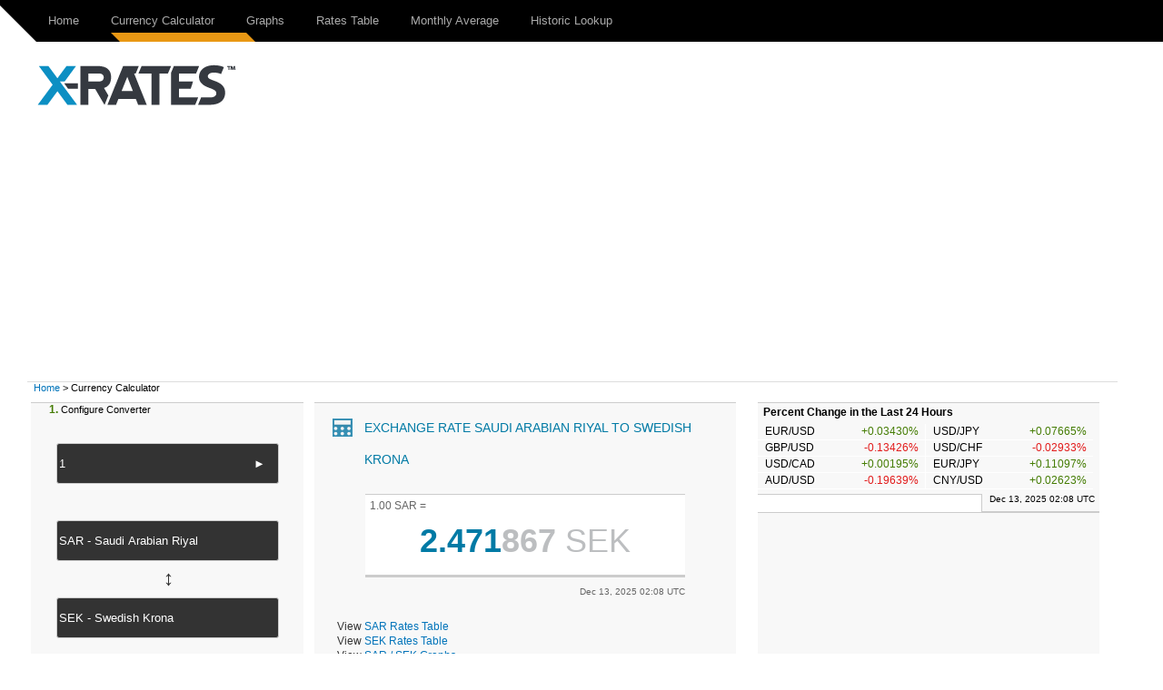

--- FILE ---
content_type: text/html; charset=UTF-8
request_url: https://www.x-rates.com/calculator/?from=SAR&to=SEK&amount=1
body_size: 5907
content:
<!DOCTYPE html>
<html>
    <head>
        <meta http-equiv="Content-Type" content="text/html; charset=utf-8"/>
<meta name="format-detection" content="telephone=no"/>
<meta name="description" content="This Free Currency Exchange Rates Calculator helps you convert Saudi Arabian Riyal to Swedish Krona from any amount."/>
<meta name="keywords" content="1 SAR to SEK, currency calculator, currencies, rates, exchanges, fx rates, currency, x-rates"/>
<link rel="canonical" href="https://www.x-rates.com/calculator/?from=SAR&to=SEK&amount=1"/>
			<script type='text/javascript'>
				var e9AdSlots  = { 
				  output_ls : {site:'XEInternal', adSpace:'HRUCO', size:'300x250', rsize: '238x230', noAd: '1', async: false},
output_ms : {site:'XEInternal', adSpace:'HRUCO', size:'468x60', rsize: '300x90', noAd: '1', async: false},
output_lb : {site:'ExchangeRates', adSpace:'Homepage', size:'728x90,468x60', noAd: '1'},
output_rs : {site:'ExchangeRates', adSpace:'Homepage', size:'300x250,300x600,160x600', noAd: '1'}
				};			
			</script>		<link rel='stylesheet' href='/themes/x-rates/t_css/output_resp.2e.css' type='text/css' /><script src='/themes/x-rates/t_js/output.1e.js' type='text/javascript'></script>            <script>
                if (!gdprIsCookieTagAllowed("tag_GoogleAnalytics")) {
                            window['ga-disable-UA-851277-2'] = true;
                }

                (function(i,s,o,g,r,a,m){i['GoogleAnalyticsObject']=r;i[r]=i[r]||function(){
                (i[r].q=i[r].q||[]).push(arguments)},i[r].l=1*new Date();a=s.createElement(o),
                m=s.getElementsByTagName(o)[0];a.async=1;a.src=g;m.parentNode.insertBefore(a,m)
                })(window,document,'script','//www.google-analytics.com/analytics.js','ga');
                ga('create', 'UA-851277-2', 'auto');
                ga('require', 'displayfeatures');
                ga('send', 'pageview');;
                
            </script><script type="text/javascript">
    var converterToolExcludeArgs = {ratestable: ['to'],historicallookup: ['to']};
</script>        <script async src="https://pagead2.googlesyndication.com/pagead/js/adsbygoogle.js?client=ca-pub-2110917264626924&ivt=false" crossorigin="anonymous"></script>
        <script async src="https://securepubads.g.doubleclick.net/tag/js/gpt.js"></script>
        <title>Exchange Rate Saudi Arabian Riyal to Swedish Krona (Currency Calculator) - X-Rates</title>
        <!--[if IE]><script src="http://html5shiv.googlecode.com/svn/trunk/html5.js"></script><![endif]-->
    </head>

    <body>
                <div id="skip"><a href="#content">Skip to Main Content</a></div>
        <header>
            	<div class="navbar clearfix">	
	<div class="navbar-inner">		                
		<div class="wrapper clearfix">
			<a href='https://www.x-rates.com/' class='brand'><img alt='xrates logo' src='/themes/x-rates/images/xrates_sm_tm.png' border='0'/></a>
			<div id="headerTri"></div>  
			<!--[if !IE 8]><!-->
				<a class="navtoggle" id="navtoggle">
					<div class="nav-icon"></div>
				</a>			
			 <!--<![endif]-->
			<nav class="nav-collapse">
				<ul class='nav'><li><a href='https://www.x-rates.com/' rel='homepage'>Home</a></li>
<li class='selected'><a href='https://www.x-rates.com/calculator/' onclick="submitConverterArgs(this)" rel='currencycalculator'>Currency Calculator</a></li>
<li><a href='https://www.x-rates.com/graph/' onclick="submitConverterArgs(this)" rel='currencygraph'>Graphs</a></li>
<li><a href='https://www.x-rates.com/table/' onclick="submitConverterArgs(this)" rel='ratestable'>Rates Table</a></li>
<li><a href='https://www.x-rates.com/average/' onclick="submitConverterWithExtraArgs(this)" rel='monthlyaverage'>Monthly Average</a></li>
<li><a href='https://www.x-rates.com/historical/' onclick="submitConverterWithExtraArgs(this)" rel='historicallookup'>Historic Lookup</a></li>
</ul>					
			</nav>   
							
		</div>

	</div>
	</div>
		<script type="text/javascript">
      		$(document).ready(function() {	
      			$("#navtoggle").click(function() {
			$("header .nav-collapse").slideToggle(300);
			 $(".nav-icon").toggleClass("open");   
      			});
      		
      		});
    	</script>

        </header>
                <div class="wrapper">

            <div class="grid clearfix"  ontouchstart="void(0);">

                	
		<div class="grid clearfix" id="ads-group">
		<div class="grid__cell">
		     <div class="home-logo" >
	               	 <a href='https://www.x-rates.com/'><img class='main-logo' alt='xrates logo' src='/themes/x-rates/images/xrates_lg_tm.png' border='0'/></a>
	                </div>
	                <div class="home-ad"  id="output_lb" >
	               	 		<script type="text/javascript">
						e9AdSlots['output_lb']['mobileAd'] = "<a href='http://www.xe.com/xecurrencydata/?WT.mc_id=XDF-300x50-RROS-ADL-XX-V01-130901'><img alt='Ad' src='/themes/x-rates/images/ads/728x90_dfs.png' border='0'/></a>";
			e9AdSlots['output_lb']['desktopAd'] = "<a href='http://www.xe.com/xecurrencydata/?WT.mc_id=XDF-728x90-RROS-ADL-XX-V01-130901'><img alt='Ad' src='/themes/x-rates/images/ads/728x90_dfs.png' border='0'/></a>";
			e9AdSlots['output_lb']['mobileThreshold'] = 767;			
			enqueueAd('output_lb');
		</script>
		<noscript>
			<div align="center"><a href='http://www.xe.com/xecurrencydata/?WT.mc_id=XDF-728x90-RROS-ADL-XX-V01-130901'><img alt='Ad' src='/themes/x-rates/images/ads/728x90_dfs.png' border='0'/></a></div>
		</noscript>
	                </div>
	                </div>
	           
		</div>
	                
		<div class="grid-cell breadcrumb" id="breadcrumb">
			<a href='https://www.x-rates.com/'>Home</a> &gt; Currency Calculator
		</div>
                <div class="grid__cell main" id="content" >
                    		 <div class="grid">
	                <div class="grid__cell" >			
						<div class="col2 pull-right">
			
			
					<div class='moduleContent bottomMargin'>
					<h1 class="basicH1 currencycalculatorH1">
					<span class="OutputHeader">Exchange Rate Saudi Arabian Riyal to Swedish Krona</span>
		<a href='#converter' class='backToConverterButton'>Converter</a>
		<span class="OutputArgs"></span>	
		</h1>
					<div class="ccOutputBx">
			 <span class="ccOutputTxt">1.00 SAR =</span>		  
		 	 <span class="ccOutputRslt">2.471<span class="ccOutputTrail">867</span><span class="ccOutputCode"> SEK</span></span>
		</div>
		<span class="calOutputTS">Dec 13, 2025 02:08 UTC</span>
		<ul class='OutputLinks'><li>View <a href='https://www.x-rates.com/table/?from=SAR' onclick="submitConverterArgs(this)" rel='ratestable'>SAR Rates Table</a></li>
<li>View <a href='https://www.x-rates.com/table/?from=SEK' onclick="submitConverterArgs(this)" rel='ratestable'>SEK Rates Table</a></li>
<li>View <a href='https://www.x-rates.com/graph/?from=SAR&amp;to=SEK' onclick="submitConverterArgs(this)" rel='currencygraph'>SAR / SEK Graphs</a></li>
</ul>
		</div>
			
		</div>				<div class="col1 pull-left">
			
			
					<div class='moduleContent bottomMargin'>
			
					<div class="converterFields">
			<a name='converter'></a>
			<div class="converterSteps"><span>1.</span> Configure Converter</div>
			<div class="converterAmountWrapper">
				<label for="amount" class="sr-only">amount</label>
				<input type="text" name="amount" id="amount" class="converterAmount" onfocus="if(this.value == '1') this.value='';" onblur="if(this.value == '') this.value='1' ;" value="1" maxlength="50" tabindex="1"/>
				<a href='https://www.x-rates.com/calculator/' onclick="submitConverterArgs(this)" class='amountFieldArrow' rel='currencycalculator'>&nbsp;<span class="contentArrow">&#9658;</span></a>
			</div>
						<div>
				<div id="fromInput">
					<select class="ccDbx" name="from" id="from" size="1" tabindex="2">
						<option value='AUD'>AUD - Australian Dollar</option>
<option value='CAD'>CAD - Canadian Dollar</option>
<option value='CHF'>CHF - Swiss Franc</option>
<option value='CNY'>CNY - Chinese Yuan Renminbi</option>
<option value='DKK'>DKK - Danish Krone</option>
<option value='EUR'>EUR - Euro</option>
<option value='GBP'>GBP - British Pound</option>
<option value='HKD'>HKD - Hong Kong Dollar</option>
<option value='HUF'>HUF - Hungarian Forint</option>
<option value='INR'>INR - Indian Rupee</option>
<option value='JPY'>JPY - Japanese Yen</option>
<option value='MXN'>MXN - Mexican Peso</option>
<option value='MYR'>MYR - Malaysian Ringgit</option>
<option value='NOK'>NOK - Norwegian Krone</option>
<option value='NZD'>NZD - New Zealand Dollar</option>
<option value='PHP'>PHP - Philippine Peso</option>
<option value='RUB'>RUB - Russian Ruble</option>
<option value='SEK'>SEK - Swedish Krona</option>
<option value='SGD'>SGD - Singapore Dollar</option>
<option value='THB'>THB - Thai Baht</option>
<option value='TRY'>TRY - Turkish Lira</option>
<option value='USD'>USD - US Dollar</option>
<option value='ZAR'>ZAR - South African Rand</option>
<option value='SAR' selected="selected">SAR - Saudi Arabian Riyal</option>

					</select>
					<script type="text/javascript">
						$("#fromInput").html("<input type='text' id='from' class='converterCurrencyFrom' tabindex='2' value=''/><input type='hidden' name='from' id='from_var' value='SAR'/>");
						options.customizeCurrency = null;
options.allowObsolete = true;
options.obsoleteTitle = "currency.obsolete.title";
options.expiringTitle = "currency.expiring.title";
options.cacheLength = currenciesArray.length;
options.selectLast = true;
options.resultsClass = 'ac_results';
options.filterOutList = null;
var recentListCookie = $.cookie('fromCurrencies');
var fromRecentList = recentListCookie != null? recentListCookie.split(',') : 'USD,EUR,GBP,INR,AUD,CAD,SGD'.split(',');
options.recentList = fromRecentList;
options.searchHelp = "Type to search ...";
options.recentListTitle = "Recent";
options.allListTitle = "All Currencies";
options.nothingToDisplayTip = "";
options.inputTip = "";
options.allListTitleDetail = "";
$('#from').autocomplete(allCurrenciesArray, options).result(currencyArgsCheckTrigger);
setUCCInputValue($('#from'), 'SAR');

					</script>
				</div>
			</div>
			<a href='#' onclick="XE_switchUCCCurrencies();converterArgsCheckTrigger(&#039;currencycalculator&#039;); return false" class='converterInverseButton'><span class='inverseArrow'>↔</span></a>
						<div>
				<div id="toInput">
					<select class="ccDbx" name="to" id="to" size="1" tabindex="3">
						<option value='AUD'>AUD - Australian Dollar</option>
<option value='CAD'>CAD - Canadian Dollar</option>
<option value='CHF'>CHF - Swiss Franc</option>
<option value='CNY'>CNY - Chinese Yuan Renminbi</option>
<option value='DKK'>DKK - Danish Krone</option>
<option value='EUR'>EUR - Euro</option>
<option value='GBP'>GBP - British Pound</option>
<option value='HKD'>HKD - Hong Kong Dollar</option>
<option value='HUF'>HUF - Hungarian Forint</option>
<option value='INR'>INR - Indian Rupee</option>
<option value='JPY'>JPY - Japanese Yen</option>
<option value='MXN'>MXN - Mexican Peso</option>
<option value='MYR'>MYR - Malaysian Ringgit</option>
<option value='NOK'>NOK - Norwegian Krone</option>
<option value='NZD'>NZD - New Zealand Dollar</option>
<option value='PHP'>PHP - Philippine Peso</option>
<option value='RUB'>RUB - Russian Ruble</option>
<option value='SEK' selected="selected">SEK - Swedish Krona</option>
<option value='SGD'>SGD - Singapore Dollar</option>
<option value='THB'>THB - Thai Baht</option>
<option value='TRY'>TRY - Turkish Lira</option>
<option value='USD'>USD - US Dollar</option>
<option value='ZAR'>ZAR - South African Rand</option>
<option value='SAR'>SAR - Saudi Arabian Riyal</option>

					</select>
					<script type="text/javascript">
						$("#toInput").html("<input type='text' id='to' class='converterCurrencyTo' tabindex='3' value=''/><input type='hidden' name='to' id='to_var' value='SEK'/>");
						options.allowObsolete = true;
options.obsoleteTitle = "currency.obsolete.title";
options.expiringTitle = "currency.expiring.title";
options.filterOutList = null;
var recentListCookie = $.cookie('toCurrencies');
var toRecentList = recentListCookie != null? recentListCookie.split(',') : 'USD,EUR,GBP,INR,AUD,CAD,SGD'.split(',');
options.recentList = toRecentList;
options.searchHelp = "Type to search ...";
options.recentListTitle = "Recent";
options.allListTitle = "All Currencies";
options.nothingToDisplayTip = "";
options.allListTitleDetail = "";
$('#to').autocomplete(allCurrenciesArray, options).result(currencyArgsCheckTrigger);
setUCCInputValue($('#to'), 'SEK');

					</script>
				</div>
			</div>
		</div>
				<script type='text/javascript'>
			$(function() 
			{
				$('#amount').bind('blur keyup', function(e) {
				    if(e.type === 'keyup' && e.keyCode !== 10 && e.keyCode !== 13) return;
				    converterArgsCheckTrigger('currencycalculator');
				});
			});
		</script>		<div class="converterResult bottomMargin">
			
			<ul class="converterButtons5Set">
								<li class="li-currencycalculator selected">
					<span class="actionArrow">&#9658;</span><a href='https://www.x-rates.com/calculator/' onclick="submitConverterArgs(this)" rel='currencycalculator'><span class="converterButtonsSmallTooltip">Currency Calculator</span><span class="activeArrow pull-right">&#9658;</span></a>
				</li>				<li class="li-currencygraph">
					<span class="actionArrow">&#9658;</span><a href='https://www.x-rates.com/graph/' onclick="submitConverterArgs(this)" rel='currencygraph'><span class="converterButtonsSmallTooltip">Graphs</span><span class="activeArrow pull-right">&#9658;</span></a>
				</li>				<li class="li-ratestable">
					<span class="actionArrow">&#9658;</span><a href='https://www.x-rates.com/table/' onclick="submitConverterArgs(this)" rel='ratestable'><span class="converterButtonsSmallTooltip">Rates Table</span><span class="activeArrow pull-right">&#9658;</span></a>
				</li>				<li class="li-monthlyaverage">
					<span class="actionArrow">&#9658;</span><a href='https://www.x-rates.com/average/' onclick="submitConverterWithExtraArgs(this)" rel='monthlyaverage'><span class="converterButtonsSmallTooltip">Monthly Average</span></a>		<div id="monthlyaverageTip" class="converterLinkTooltip">
			<form id="monthlyaverageForm" action="https://www.x-rates.com/average/" onSubmit="submitConverterWithExtraArgs(this,'monthlyaverage');return false;">
				          	<label for="averageYear" class="sr-only">averageYear</label>
		<select id="averageYear" name="year" class="monthlyaveragedropdown" onChange="submitConverterWithExtraArgs(this,'monthlyaverage','https://www.x-rates.com/average/')">
			<option value='2025' selected="selected">2025</option>
<option value='2024'>2024</option>
<option value='2023'>2023</option>
<option value='2022'>2022</option>
<option value='2021'>2021</option>
<option value='2020'>2020</option>
<option value='2019'>2019</option>
<option value='2018'>2018</option>
<option value='2017'>2017</option>
<option value='2016'>2016</option>
<option value='2015'>2015</option>

		</select>
		<input type="submit" value="Go!" class="goButton">
			</form>
		</div>
				</li>				<li class="li-historicallookup">
					<span class="actionArrow">&#9658;</span><a href='https://www.x-rates.com/historical/' onclick="submitConverterWithExtraArgs(this)" rel='historicallookup'><span class="converterButtonsSmallTooltip">Historic Lookup</span></a>		<div id="historicallookupTip" class="converterLinkTooltip">
			<form id="historicallookupForm" action="https://www.x-rates.com/historical/" onSubmit="submitConverterWithExtraArgs(this,'historicallookup');return false;">
						<label for="historialDate" class="sr-only">historical date</label>
		<input type="text" value="2025-12-12" name="date" id="historicalDate">
		<input type="submit" value="Go!" class="goButton">
			</form>
		</div>
				</li>
			</ul>
		</div>
		

		</div>
			
		</div>				<div class="col1 xeLeftAd">
			
			
					<div class='moduleContent bottomMargin'>
			
			<div id='output_ls'>		<script type="text/javascript">
			
			enqueueAd('output_ls');
		</script>
		<noscript>
			<div align="center"></div>
		</noscript></div>
		</div>
			
		</div>				<div class="col2 pull-right xeMiddleAd">
			
			
			<div id='output_ms'>		<script type="text/javascript">
			
			enqueueAd('output_ms');
		</script>
		<noscript>
			<div align="center"></div>
		</noscript></div>
			
		</div>		
			</div>
		</div>		 <div class="grid">
	                <div class="grid__cell" >			
						<div class="module bottomMargin">
					<h2>		<span class='currencycalculatorH2'>Change Currency Calculator base currency</span></h2>
			
					<div class='moduleContent'>
			
			<ul class='currencyList currencycalculator'><li><a href='https://www.x-rates.com/calculator/?from=ARS' onclick="submitConverterArgs(this)" rel='currencycalculator'>Argentine Peso</a></li>
<li><a href='https://www.x-rates.com/calculator/?from=AUD' onclick="submitConverterArgs(this)" rel='currencycalculator'>Australian Dollar</a></li>
<li><a href='https://www.x-rates.com/calculator/?from=BHD' onclick="submitConverterArgs(this)" rel='currencycalculator'>Bahraini Dinar</a></li>
<li><a href='https://www.x-rates.com/calculator/?from=BWP' onclick="submitConverterArgs(this)" rel='currencycalculator'>Botswana Pula</a></li>
<li><a href='https://www.x-rates.com/calculator/?from=BRL' onclick="submitConverterArgs(this)" rel='currencycalculator'>Brazilian Real</a></li>
<li><a href='https://www.x-rates.com/calculator/?from=BND' onclick="submitConverterArgs(this)" rel='currencycalculator'>Bruneian Dollar</a></li>
<li><a href='https://www.x-rates.com/calculator/?from=BGN' onclick="submitConverterArgs(this)" rel='currencycalculator'>Bulgarian Lev</a></li>
<li><a href='https://www.x-rates.com/calculator/?from=CAD' onclick="submitConverterArgs(this)" rel='currencycalculator'>Canadian Dollar</a></li>
<li><a href='https://www.x-rates.com/calculator/?from=CLP' onclick="submitConverterArgs(this)" rel='currencycalculator'>Chilean Peso</a></li>
<li><a href='https://www.x-rates.com/calculator/?from=CNY' onclick="submitConverterArgs(this)" rel='currencycalculator'>Chinese Yuan Renminbi</a></li>
<li><a href='https://www.x-rates.com/calculator/?from=COP' onclick="submitConverterArgs(this)" rel='currencycalculator'>Colombian Peso</a></li>
<li><a href='https://www.x-rates.com/calculator/?from=HRK' onclick="submitConverterArgs(this)" rel='currencycalculator'>Croatian Kuna</a></li>
<li><a href='https://www.x-rates.com/calculator/?from=CZK' onclick="submitConverterArgs(this)" rel='currencycalculator'>Czech Koruna</a></li>
<li><a href='https://www.x-rates.com/calculator/?from=DKK' onclick="submitConverterArgs(this)" rel='currencycalculator'>Danish Krone</a></li>
<li><a href='https://www.x-rates.com/calculator/?from=EUR' onclick="submitConverterArgs(this)" rel='currencycalculator'>Euro</a></li>
<li><a href='https://www.x-rates.com/calculator/?from=HKD' onclick="submitConverterArgs(this)" rel='currencycalculator'>Hong Kong Dollar</a></li>
<li><a href='https://www.x-rates.com/calculator/?from=HUF' onclick="submitConverterArgs(this)" rel='currencycalculator'>Hungarian Forint</a></li>
<li><a href='https://www.x-rates.com/calculator/?from=ISK' onclick="submitConverterArgs(this)" rel='currencycalculator'>Icelandic Krona</a></li>
<li><a href='https://www.x-rates.com/calculator/?from=INR' onclick="submitConverterArgs(this)" rel='currencycalculator'>Indian Rupee</a></li>
<li><a href='https://www.x-rates.com/calculator/?from=IDR' onclick="submitConverterArgs(this)" rel='currencycalculator'>Indonesian Rupiah</a></li>
<li><a href='https://www.x-rates.com/calculator/?from=IRR' onclick="submitConverterArgs(this)" rel='currencycalculator'>Iranian Rial</a></li>
<li><a href='https://www.x-rates.com/calculator/?from=ILS' onclick="submitConverterArgs(this)" rel='currencycalculator'>Israeli Shekel</a></li>
<li><a href='https://www.x-rates.com/calculator/?from=JPY' onclick="submitConverterArgs(this)" rel='currencycalculator'>Japanese Yen</a></li>
<li><a href='https://www.x-rates.com/calculator/?from=KZT' onclick="submitConverterArgs(this)" rel='currencycalculator'>Kazakhstani Tenge</a></li>
<li><a href='https://www.x-rates.com/calculator/?from=KRW' onclick="submitConverterArgs(this)" rel='currencycalculator'>South Korean Won</a></li>
<li><a href='https://www.x-rates.com/calculator/?from=KWD' onclick="submitConverterArgs(this)" rel='currencycalculator'>Kuwaiti Dinar</a></li>
<li><a href='https://www.x-rates.com/calculator/?from=LYD' onclick="submitConverterArgs(this)" rel='currencycalculator'>Libyan Dinar</a></li>
<li><a href='https://www.x-rates.com/calculator/?from=MYR' onclick="submitConverterArgs(this)" rel='currencycalculator'>Malaysian Ringgit</a></li>
<li><a href='https://www.x-rates.com/calculator/?from=MUR' onclick="submitConverterArgs(this)" rel='currencycalculator'>Mauritian Rupee</a></li>
<li><a href='https://www.x-rates.com/calculator/?from=MXN' onclick="submitConverterArgs(this)" rel='currencycalculator'>Mexican Peso</a></li>
<li><a href='https://www.x-rates.com/calculator/?from=NPR' onclick="submitConverterArgs(this)" rel='currencycalculator'>Nepalese Rupee</a></li>
<li><a href='https://www.x-rates.com/calculator/?from=NZD' onclick="submitConverterArgs(this)" rel='currencycalculator'>New Zealand Dollar</a></li>
<li><a href='https://www.x-rates.com/calculator/?from=NOK' onclick="submitConverterArgs(this)" rel='currencycalculator'>Norwegian Krone</a></li>
<li><a href='https://www.x-rates.com/calculator/?from=OMR' onclick="submitConverterArgs(this)" rel='currencycalculator'>Omani Rial</a></li>
<li><a href='https://www.x-rates.com/calculator/?from=PKR' onclick="submitConverterArgs(this)" rel='currencycalculator'>Pakistani Rupee</a></li>
<li><a href='https://www.x-rates.com/calculator/?from=PHP' onclick="submitConverterArgs(this)" rel='currencycalculator'>Philippine Peso</a></li>
<li><a href='https://www.x-rates.com/calculator/?from=PLN' onclick="submitConverterArgs(this)" rel='currencycalculator'>Polish Zloty</a></li>
<li><a href='https://www.x-rates.com/calculator/?from=QAR' onclick="submitConverterArgs(this)" rel='currencycalculator'>Qatari Riyal</a></li>
<li><a href='https://www.x-rates.com/calculator/?from=RON' onclick="submitConverterArgs(this)" rel='currencycalculator'>Romanian New Leu</a></li>
<li><a href='https://www.x-rates.com/calculator/?from=RUB' onclick="submitConverterArgs(this)" rel='currencycalculator'>Russian Ruble</a></li>
<li><a href='https://www.x-rates.com/calculator/?from=SAR' onclick="submitConverterArgs(this)" class='selected' rel='currencycalculator'>Saudi Arabian Riyal</a></li>
<li><a href='https://www.x-rates.com/calculator/?from=SGD' onclick="submitConverterArgs(this)" rel='currencycalculator'>Singapore Dollar</a></li>
<li><a href='https://www.x-rates.com/calculator/?from=ZAR' onclick="submitConverterArgs(this)" rel='currencycalculator'>South African Rand</a></li>
<li><a href='https://www.x-rates.com/calculator/?from=LKR' onclick="submitConverterArgs(this)" rel='currencycalculator'>Sri Lankan Rupee</a></li>
<li><a href='https://www.x-rates.com/calculator/?from=SEK' onclick="submitConverterArgs(this)" rel='currencycalculator'>Swedish Krona</a></li>
<li><a href='https://www.x-rates.com/calculator/?from=CHF' onclick="submitConverterArgs(this)" rel='currencycalculator'>Swiss Franc</a></li>
<li><a href='https://www.x-rates.com/calculator/?from=TWD' onclick="submitConverterArgs(this)" rel='currencycalculator'>Taiwan New Dollar</a></li>
<li><a href='https://www.x-rates.com/calculator/?from=THB' onclick="submitConverterArgs(this)" rel='currencycalculator'>Thai Baht</a></li>
<li><a href='https://www.x-rates.com/calculator/?from=TTD' onclick="submitConverterArgs(this)" rel='currencycalculator'>Trinidadian Dollar</a></li>
<li><a href='https://www.x-rates.com/calculator/?from=TRY' onclick="submitConverterArgs(this)" rel='currencycalculator'>Turkish Lira</a></li>
<li><a href='https://www.x-rates.com/calculator/?from=AED' onclick="submitConverterArgs(this)" rel='currencycalculator'>Emirati Dirham</a></li>
<li><a href='https://www.x-rates.com/calculator/?from=GBP' onclick="submitConverterArgs(this)" rel='currencycalculator'>British Pound</a></li>
<li><a href='https://www.x-rates.com/calculator/?from=USD' onclick="submitConverterArgs(this)" rel='currencycalculator'>US Dollar</a></li>
<li><a href='https://www.x-rates.com/calculator/?from=VEF' onclick="submitConverterArgs(this)" rel='currencycalculator'>Venezuelan Bolivar</a></li>
</ul>
		</div>
			
		</div>		
			</div>
		</div>                </div>

                <div class="grid__cell sidebar">
                    		 <div class="grid">
	                <div class="grid__cell" >			
						<div class="module bottomMargin">
			
			
					<div class='moduleContent'>
			
					<h4 class="ratesChangetableHdr">Percent Change in the Last 24 Hours</h4>
		<ul id='ratesTrends' class='currencyPairUL'>
			<li>EUR/USD<span class='up'>+0.03430%</span></li><li class="left-border">USD/JPY<span class='up'>+0.07665%</span></li><li class="clear-left">GBP/USD<span class='down'>-0.13426%</span></li><li class="left-border">USD/CHF<span class='down'>-0.02933%</span></li><li class="clear-left">USD/CAD<span class='up'>+0.00195%</span></li><li class="left-border">EUR/JPY<span class='up'>+0.11097%</span></li><li class="clear-left">AUD/USD<span class='down'>-0.19639%</span></li><li class="left-border">CNY/USD<span class='up'>+0.02623%</span></li>
		</ul>
		<script type="text/javascript">
			if(typeof(registerAfterRefreshFunction) == "function")
			{
				registerRefreshFunctions(
					function(responseText){updateContents(['#ratesTrends', '#ratesTrendsTimestamp'], responseText); $('#ratesTrends').fadeTo(300,1);}, 
					function(){refreshFadeOut('#ratesTrends');});
			}
		</script>		
		</div>
					<div class="moduleFooter">
			<span id="ratesTrendsTimestamp">Dec 13, 2025 02:08 UTC</span>
		</div>
		</div>		
			</div>
		</div>		 <div class="grid">
	                <div class="grid__cell" >			
						<div class="module bottomMargin">
			
			
					<div class='moduleContent'>
			
					<div id="output_rs" class='rightsideAd'>
					<script type="text/javascript">
						e9AdSlots['output_rs']['mobileAd'] = "<a href='http://www.xe.com/xecurrencydata/?WT.mc_id=XDF-300x250-RROS-ADL-XX-V01-130901'><img alt='Ad' src='/themes/x-rates/images/ads/300x250_dfs.png' border='0'/></a>";
			e9AdSlots['output_rs']['desktopAd'] = "<a href='http://www.xe.com/xecurrencydata/?WT.mc_id=XDF-300x250-RROS-ADL-XX-V01-130901'><img alt='Ad' src='/themes/x-rates/images/ads/300x250_dfs.png' border='0'/></a>";
			e9AdSlots['output_rs']['mobileThreshold'] = 850;			
			enqueueAd('output_rs');
		</script>
		<noscript>
			<div align="center"><a href='http://www.xe.com/xecurrencydata/?WT.mc_id=XDF-300x250-RROS-ADL-XX-V01-130901'><img alt='Ad' src='/themes/x-rates/images/ads/300x250_dfs.png' border='0'/></a></div>
		</noscript>
		</div>
		</div>
					<div class="moduleFooter">
			AD
		</div>
		</div>		
			</div>
		</div>		 <div class="grid">
	                <div class="grid__cell" >			
						<div class="module bottomMargin">
					<h2>Useful Links</h2>
			
					<div class='moduleContent'>
			
			<ul class='module'><li><a href='https://www.x-rates.com/euro/' rel='euroInfo'>Euro Information</a></li>
<li><a href='https://www.x-rates.com/faq/' rel='faq'>FAQ</a></li>
<li><a href='https://www.x-rates.com/feedback/' rel='feedback'>Feedback</a></li>
</ul>
		</div>
			
		</div>		
			</div>
		</div>                </div>

            </div>
        </div>

        <footer>
            		<div class="navbar clearfix">
			<div class="navbar-inner">
				<div class="wrapper clearfix">			
					<nav class="nav-collapse">
						<ul class='nav'><li><a href='https://www.x-rates.com/terms/' rel='termsofservice'>Terms of Service</a></li>
<li><a href='https://www.x-rates.com/privacy/' rel='privacy'>Privacy</a></li>
<li><a href='https://www.x-rates.com/cookiepolicy/' rel='cookie_policy'>Cookie Policy</a></li>
<li><a href='https://www.x-rates.com/advertise/' rel='advertise'>Advertise on X-Rates</a></li>
<li><a href='https://www.x-rates.com/feedback/' rel='feedback'>Feedback</a></li>
<li><a href='https://www.x-rates.com/faq/' rel='faq'>FAQ</a></li>
</ul>
					</nav>
					<div id="footerTri"></div>
					<div class="footer-decor"></div>
				</div>
			</div>
		</div>
		<div class="copyright">
			&copy; X-Rates 2025
		</div>        </footer>

                    <script type="text/javascript">
            var utag_data = {
              isGeoEurope : "" // geo ip from xe platform
            }
            </script>
            
            <!-- Loading script asynchronously -->
            <script type="text/javascript">
                (function(a,b,c,d){
                a='//tags.tiqcdn.com/utag/xe/xrates/prod/utag.js';
                b=document;c='script';d=b.createElement(c);d.src=a;d.type='text/java'+c;d.async=true;
                a=b.getElementsByTagName(c)[0];a.parentNode.insertBefore(d,a);
                })();
            </script>
    </body>

</html>


--- FILE ---
content_type: text/html; charset=utf-8
request_url: https://www.google.com/recaptcha/api2/aframe
body_size: 266
content:
<!DOCTYPE HTML><html><head><meta http-equiv="content-type" content="text/html; charset=UTF-8"></head><body><script nonce="ceHDghz1ZNKSUkdCHKwEdA">/** Anti-fraud and anti-abuse applications only. See google.com/recaptcha */ try{var clients={'sodar':'https://pagead2.googlesyndication.com/pagead/sodar?'};window.addEventListener("message",function(a){try{if(a.source===window.parent){var b=JSON.parse(a.data);var c=clients[b['id']];if(c){var d=document.createElement('img');d.src=c+b['params']+'&rc='+(localStorage.getItem("rc::a")?sessionStorage.getItem("rc::b"):"");window.document.body.appendChild(d);sessionStorage.setItem("rc::e",parseInt(sessionStorage.getItem("rc::e")||0)+1);localStorage.setItem("rc::h",'1765591708120');}}}catch(b){}});window.parent.postMessage("_grecaptcha_ready", "*");}catch(b){}</script></body></html>

--- FILE ---
content_type: application/javascript
request_url: https://www.x-rates.com/themes/x-rates/t_js/output.1e.js
body_size: 85690
content:
/*!
 * jQuery JavaScript Library v1.8.3
 * http://jquery.com/
 *
 * Includes Sizzle.js
 * http://sizzlejs.com/
 *
 * Copyright 2012 jQuery Foundation and other contributors
 * Released under the MIT license
 * http://jquery.org/license
 *
 * Date: Tue Nov 13 2012 08:20:33 GMT-0500 (Eastern Standard Time)
 */
(function(a5,aE){var z,ai,p=a5.document,aL=a5.location,d=a5.navigator,bj=a5.jQuery,L=a5.$,ap=Array.prototype.push,a7=Array.prototype.slice,aN=Array.prototype.indexOf,C=Object.prototype.toString,Y=Object.prototype.hasOwnProperty,aR=String.prototype.trim,bJ=function(e,b2){return new bJ.fn.init(e,b2,z)},bA=/[\-+]?(?:\d*\.|)\d+(?:[eE][\-+]?\d+|)/.source,ad=/\S/,aY=/\s+/,F=/^[\s\uFEFF\xA0]+|[\s\uFEFF\xA0]+$/g,br=/^(?:[^#<]*(<[\w\W]+>)[^>]*$|#([\w\-]*)$)/,a=/^<(\w+)\s*\/?>(?:<\/\1>|)$/,bi=/^[\],:{}\s]*$/,bl=/(?:^|:|,)(?:\s*\[)+/g,bG=/\\(?:["\\\/bfnrt]|u[\da-fA-F]{4})/g,a3=/"[^"\\\r\n]*"|true|false|null|-?(?:\d\d*\.|)\d+(?:[eE][\-+]?\d+|)/g,bS=/^-ms-/,aX=/-([\da-z])/gi,Q=function(e,b2){return(b2+"").toUpperCase()},aI=function(){if(p.addEventListener){p.removeEventListener("DOMContentLoaded",aI,false);bJ.ready()}else{if(p.readyState==="complete"){p.detachEvent("onreadystatechange",aI);bJ.ready()}}},ac={};bJ.fn=bJ.prototype={constructor:bJ,init:function(e,b5,b4){var b3,b6,b2,b7;if(!e){return this}if(e.nodeType){this.context=this[0]=e;this.length=1;return this}if(typeof e==="string"){if(e.charAt(0)==="<"&&e.charAt(e.length-1)===">"&&e.length>=3){b3=[null,e,null]}else{b3=br.exec(e)}if(b3&&(b3[1]||!b5)){if(b3[1]){b5=b5 instanceof bJ?b5[0]:b5;b7=(b5&&b5.nodeType?b5.ownerDocument||b5:p);e=bJ.parseHTML(b3[1],b7,true);if(a.test(b3[1])&&bJ.isPlainObject(b5)){this.attr.call(e,b5,true)}return bJ.merge(this,e)}else{b6=p.getElementById(b3[2]);if(b6&&b6.parentNode){if(b6.id!==b3[2]){return b4.find(e)}this.length=1;this[0]=b6}this.context=p;this.selector=e;return this}}else{if(!b5||b5.jquery){return(b5||b4).find(e)}else{return this.constructor(b5).find(e)}}}else{if(bJ.isFunction(e)){return b4.ready(e)}}if(e.selector!==aE){this.selector=e.selector;this.context=e.context}return bJ.makeArray(e,this)},selector:"",jquery:"1.8.3",length:0,size:function(){return this.length},toArray:function(){return a7.call(this)},get:function(e){return e==null?this.toArray():(e<0?this[this.length+e]:this[e])},pushStack:function(b2,b4,e){var b3=bJ.merge(this.constructor(),b2);b3.prevObject=this;b3.context=this.context;if(b4==="find"){b3.selector=this.selector+(this.selector?" ":"")+e}else{if(b4){b3.selector=this.selector+"."+b4+"("+e+")"}}return b3},each:function(b2,e){return bJ.each(this,b2,e)},ready:function(e){bJ.ready.promise().done(e);return this},eq:function(e){e=+e;return e===-1?this.slice(e):this.slice(e,e+1)},first:function(){return this.eq(0)},last:function(){return this.eq(-1)},slice:function(){return this.pushStack(a7.apply(this,arguments),"slice",a7.call(arguments).join(","))},map:function(e){return this.pushStack(bJ.map(this,function(b3,b2){return e.call(b3,b2,b3)}))},end:function(){return this.prevObject||this.constructor(null)},push:ap,sort:[].sort,splice:[].splice};bJ.fn.init.prototype=bJ.fn;bJ.extend=bJ.fn.extend=function(){var ca,b3,e,b2,b7,b8,b6=arguments[0]||{},b5=1,b4=arguments.length,b9=false;if(typeof b6==="boolean"){b9=b6;b6=arguments[1]||{};b5=2}if(typeof b6!=="object"&&!bJ.isFunction(b6)){b6={}}if(b4===b5){b6=this;--b5}for(;b5<b4;b5++){if((ca=arguments[b5])!=null){for(b3 in ca){e=b6[b3];b2=ca[b3];if(b6===b2){continue}if(b9&&b2&&(bJ.isPlainObject(b2)||(b7=bJ.isArray(b2)))){if(b7){b7=false;b8=e&&bJ.isArray(e)?e:[]}else{b8=e&&bJ.isPlainObject(e)?e:{}}b6[b3]=bJ.extend(b9,b8,b2)}else{if(b2!==aE){b6[b3]=b2}}}}}return b6};bJ.extend({noConflict:function(e){if(a5.$===bJ){a5.$=L}if(e&&a5.jQuery===bJ){a5.jQuery=bj}return bJ},isReady:false,readyWait:1,holdReady:function(e){if(e){bJ.readyWait++}else{bJ.ready(true)}},ready:function(e){if(e===true?--bJ.readyWait:bJ.isReady){return}if(!p.body){return setTimeout(bJ.ready,1)}bJ.isReady=true;if(e!==true&&--bJ.readyWait>0){return}ai.resolveWith(p,[bJ]);if(bJ.fn.trigger){bJ(p).trigger("ready").off("ready")}},isFunction:function(e){return bJ.type(e)==="function"},isArray:Array.isArray||function(e){return bJ.type(e)==="array"},isWindow:function(e){return e!=null&&e==e.window},isNumeric:function(e){return !isNaN(parseFloat(e))&&isFinite(e)},type:function(e){return e==null?String(e):ac[C.call(e)]||"object"},isPlainObject:function(b4){if(!b4||bJ.type(b4)!=="object"||b4.nodeType||bJ.isWindow(b4)){return false}try{if(b4.constructor&&!Y.call(b4,"constructor")&&!Y.call(b4.constructor.prototype,"isPrototypeOf")){return false}}catch(b3){return false}var b2;for(b2 in b4){}return b2===aE||Y.call(b4,b2)},isEmptyObject:function(b2){var e;for(e in b2){return false}return true},error:function(e){throw new Error(e)},parseHTML:function(b4,b3,e){var b2;if(!b4||typeof b4!=="string"){return null}if(typeof b3==="boolean"){e=b3;b3=0}b3=b3||p;if((b2=a.exec(b4))){return[b3.createElement(b2[1])]}b2=bJ.buildFragment([b4],b3,e?null:[]);return bJ.merge([],(b2.cacheable?bJ.clone(b2.fragment):b2.fragment).childNodes)},parseJSON:function(e){if(!e||typeof e!=="string"){return null}e=bJ.trim(e);if(a5.JSON&&a5.JSON.parse){return a5.JSON.parse(e)}if(bi.test(e.replace(bG,"@").replace(a3,"]").replace(bl,""))){return(new Function("return "+e))()}bJ.error("Invalid JSON: "+e)},parseXML:function(b4){var b2,b3;if(!b4||typeof b4!=="string"){return null}try{if(a5.DOMParser){b3=new DOMParser();b2=b3.parseFromString(b4,"text/xml")}else{b2=new ActiveXObject("Microsoft.XMLDOM");b2.async="false";b2.loadXML(b4)}}catch(b5){b2=aE}if(!b2||!b2.documentElement||b2.getElementsByTagName("parsererror").length){bJ.error("Invalid XML: "+b4)}return b2},noop:function(){},globalEval:function(e){if(e&&ad.test(e)){(a5.execScript||function(b2){a5["eval"].call(a5,b2)})(e)}},camelCase:function(e){return e.replace(bS,"ms-").replace(aX,Q)},nodeName:function(b2,e){return b2.nodeName&&b2.nodeName.toLowerCase()===e.toLowerCase()},each:function(b6,b7,b3){var b2,b4=0,b5=b6.length,e=b5===aE||bJ.isFunction(b6);if(b3){if(e){for(b2 in b6){if(b7.apply(b6[b2],b3)===false){break}}}else{for(;b4<b5;){if(b7.apply(b6[b4++],b3)===false){break}}}}else{if(e){for(b2 in b6){if(b7.call(b6[b2],b2,b6[b2])===false){break}}}else{for(;b4<b5;){if(b7.call(b6[b4],b4,b6[b4++])===false){break}}}}return b6},trim:aR&&!aR.call("\uFEFF\xA0")?function(e){return e==null?"":aR.call(e)}:function(e){return e==null?"":(e+"").replace(F,"")},makeArray:function(e,b3){var b4,b2=b3||[];if(e!=null){b4=bJ.type(e);if(e.length==null||b4==="string"||b4==="function"||b4==="regexp"||bJ.isWindow(e)){ap.call(b2,e)}else{bJ.merge(b2,e)}}return b2},inArray:function(b4,b2,b3){var e;if(b2){if(aN){return aN.call(b2,b4,b3)}e=b2.length;b3=b3?b3<0?Math.max(0,e+b3):b3:0;for(;b3<e;b3++){if(b3 in b2&&b2[b3]===b4){return b3}}}return -1},merge:function(b5,b3){var e=b3.length,b4=b5.length,b2=0;if(typeof e==="number"){for(;b2<e;b2++){b5[b4++]=b3[b2]}}else{while(b3[b2]!==aE){b5[b4++]=b3[b2++]}}b5.length=b4;return b5},grep:function(b2,b7,e){var b6,b3=[],b4=0,b5=b2.length;e=!!e;for(;b4<b5;b4++){b6=!!b7(b2[b4],b4);if(e!==b6){b3.push(b2[b4])}}return b3},map:function(e,b8,b9){var b6,b7,b5=[],b3=0,b2=e.length,b4=e instanceof bJ||b2!==aE&&typeof b2==="number"&&((b2>0&&e[0]&&e[b2-1])||b2===0||bJ.isArray(e));if(b4){for(;b3<b2;b3++){b6=b8(e[b3],b3,b9);if(b6!=null){b5[b5.length]=b6}}}else{for(b7 in e){b6=b8(e[b7],b7,b9);if(b6!=null){b5[b5.length]=b6}}}return b5.concat.apply([],b5)},guid:1,proxy:function(b5,b4){var b3,e,b2;if(typeof b4==="string"){b3=b5[b4];b4=b5;b5=b3}if(!bJ.isFunction(b5)){return aE}e=a7.call(arguments,2);b2=function(){return b5.apply(b4,e.concat(a7.call(arguments)))};b2.guid=b5.guid=b5.guid||bJ.guid++;return b2},access:function(e,b7,ca,b8,b5,cb,b9){var b3,b6=ca==null,b4=0,b2=e.length;if(ca&&typeof ca==="object"){for(b4 in ca){bJ.access(e,b7,b4,ca[b4],1,cb,b8)}b5=1}else{if(b8!==aE){b3=b9===aE&&bJ.isFunction(b8);if(b6){if(b3){b3=b7;b7=function(cd,cc,ce){return b3.call(bJ(cd),ce)}}else{b7.call(e,b8);b7=null}}if(b7){for(;b4<b2;b4++){b7(e[b4],ca,b3?b8.call(e[b4],b4,b7(e[b4],ca)):b8,b9)}}b5=1}}return b5?e:b6?b7.call(e):b2?b7(e[0],ca):cb},now:function(){return(new Date()).getTime()}});bJ.ready.promise=function(b5){if(!ai){ai=bJ.Deferred();if(p.readyState==="complete"){setTimeout(bJ.ready,1)}else{if(p.addEventListener){p.addEventListener("DOMContentLoaded",aI,false);a5.addEventListener("load",bJ.ready,false)}else{p.attachEvent("onreadystatechange",aI);a5.attachEvent("onload",bJ.ready);var b4=false;try{b4=a5.frameElement==null&&p.documentElement}catch(b3){}if(b4&&b4.doScroll){(function b2(){if(!bJ.isReady){try{b4.doScroll("left")}catch(b6){return setTimeout(b2,50)}bJ.ready()}})()}}}}return ai.promise(b5)};bJ.each("Boolean Number String Function Array Date RegExp Object".split(" "),function(b2,e){ac["[object "+e+"]"]=e.toLowerCase()});z=bJ(p);var bX={};function af(b2){var e=bX[b2]={};bJ.each(b2.split(aY),function(b4,b3){e[b3]=true});return e}bJ.Callbacks=function(cb){cb=typeof cb==="string"?(bX[cb]||af(cb)):bJ.extend({},cb);var b4,e,b5,b3,b6,b7,b8=[],b9=!cb.once&&[],b2=function(cc){b4=cb.memory&&cc;e=true;b7=b3||0;b3=0;b6=b8.length;b5=true;for(;b8&&b7<b6;b7++){if(b8[b7].apply(cc[0],cc[1])===false&&cb.stopOnFalse){b4=false;break}}b5=false;if(b8){if(b9){if(b9.length){b2(b9.shift())}}else{if(b4){b8=[]}else{ca.disable()}}}},ca={add:function(){if(b8){var cd=b8.length;(function cc(ce){bJ.each(ce,function(cg,cf){var ch=bJ.type(cf);if(ch==="function"){if(!cb.unique||!ca.has(cf)){b8.push(cf)}}else{if(cf&&cf.length&&ch!=="string"){cc(cf)}}})})(arguments);if(b5){b6=b8.length}else{if(b4){b3=cd;b2(b4)}}}return this},remove:function(){if(b8){bJ.each(arguments,function(ce,cc){var cd;while((cd=bJ.inArray(cc,b8,cd))>-1){b8.splice(cd,1);if(b5){if(cd<=b6){b6--}if(cd<=b7){b7--}}}})}return this},has:function(cc){return bJ.inArray(cc,b8)>-1},empty:function(){b8=[];return this},disable:function(){b8=b9=b4=aE;return this},disabled:function(){return !b8},lock:function(){b9=aE;if(!b4){ca.disable()}return this},locked:function(){return !b9},fireWith:function(cd,cc){cc=cc||[];cc=[cd,cc.slice?cc.slice():cc];if(b8&&(!e||b9)){if(b5){b9.push(cc)}else{b2(cc)}}return this},fire:function(){ca.fireWith(this,arguments);return this},fired:function(){return !!e}};return ca};bJ.extend({Deferred:function(b3){var b2=[["resolve","done",bJ.Callbacks("once memory"),"resolved"],["reject","fail",bJ.Callbacks("once memory"),"rejected"],["notify","progress",bJ.Callbacks("memory")]],b4="pending",b5={state:function(){return b4},always:function(){e.done(arguments).fail(arguments);return this},then:function(){var b6=arguments;return bJ.Deferred(function(b7){bJ.each(b2,function(b9,b8){var cb=b8[0],ca=b6[b9];e[b8[1]](bJ.isFunction(ca)?function(){var cc=ca.apply(this,arguments);if(cc&&bJ.isFunction(cc.promise)){cc.promise().done(b7.resolve).fail(b7.reject).progress(b7.notify)}else{b7[cb+"With"](this===e?b7:this,[cc])}}:b7[cb])});b6=null}).promise()},promise:function(b6){return b6!=null?bJ.extend(b6,b5):b5}},e={};b5.pipe=b5.then;bJ.each(b2,function(b7,b6){var b9=b6[2],b8=b6[3];b5[b6[1]]=b9.add;if(b8){b9.add(function(){b4=b8},b2[b7^1][2].disable,b2[2][2].lock)}e[b6[0]]=b9.fire;e[b6[0]+"With"]=b9.fireWith});b5.promise(e);if(b3){b3.call(e,e)}return e},when:function(b5){var b3=0,b7=a7.call(arguments),e=b7.length,b2=e!==1||(b5&&bJ.isFunction(b5.promise))?e:0,ca=b2===1?b5:bJ.Deferred(),b4=function(cc,cd,cb){return function(ce){cd[cc]=this;cb[cc]=arguments.length>1?a7.call(arguments):ce;if(cb===b9){ca.notifyWith(cd,cb)}else{if(!(--b2)){ca.resolveWith(cd,cb)}}}},b9,b6,b8;if(e>1){b9=new Array(e);b6=new Array(e);b8=new Array(e);for(;b3<e;b3++){if(b7[b3]&&bJ.isFunction(b7[b3].promise)){b7[b3].promise().done(b4(b3,b8,b7)).fail(ca.reject).progress(b4(b3,b6,b9))}else{--b2}}}if(!b2){ca.resolveWith(b8,b7)}return ca.promise()}});bJ.support=(function(){var ce,cd,cb,cc,b5,ca,b9,b7,b6,b4,b2,b3=p.createElement("div");b3.setAttribute("className","t");b3.innerHTML="  <link/><table></table><a href='/a'>a</a><input type='checkbox'/>";cd=b3.getElementsByTagName("*");cb=b3.getElementsByTagName("a")[0];if(!cd||!cb||!cd.length){return{}}cc=p.createElement("select");b5=cc.appendChild(p.createElement("option"));ca=b3.getElementsByTagName("input")[0];cb.style.cssText="top:1px;float:left;opacity:.5";ce={leadingWhitespace:(b3.firstChild.nodeType===3),tbody:!b3.getElementsByTagName("tbody").length,htmlSerialize:!!b3.getElementsByTagName("link").length,style:/top/.test(cb.getAttribute("style")),hrefNormalized:(cb.getAttribute("href")==="/a"),opacity:/^0.5/.test(cb.style.opacity),cssFloat:!!cb.style.cssFloat,checkOn:(ca.value==="on"),optSelected:b5.selected,getSetAttribute:b3.className!=="t",enctype:!!p.createElement("form").enctype,html5Clone:p.createElement("nav").cloneNode(true).outerHTML!=="<:nav></:nav>",boxModel:(p.compatMode==="CSS1Compat"),submitBubbles:true,changeBubbles:true,focusinBubbles:false,deleteExpando:true,noCloneEvent:true,inlineBlockNeedsLayout:false,shrinkWrapBlocks:false,reliableMarginRight:true,boxSizingReliable:true,pixelPosition:false};ca.checked=true;ce.noCloneChecked=ca.cloneNode(true).checked;cc.disabled=true;ce.optDisabled=!b5.disabled;try{delete b3.test}catch(b8){ce.deleteExpando=false}if(!b3.addEventListener&&b3.attachEvent&&b3.fireEvent){b3.attachEvent("onclick",b2=function(){ce.noCloneEvent=false});b3.cloneNode(true).fireEvent("onclick");b3.detachEvent("onclick",b2)}ca=p.createElement("input");ca.value="t";ca.setAttribute("type","radio");ce.radioValue=ca.value==="t";ca.setAttribute("checked","checked");ca.setAttribute("name","t");b3.appendChild(ca);b9=p.createDocumentFragment();b9.appendChild(b3.lastChild);ce.checkClone=b9.cloneNode(true).cloneNode(true).lastChild.checked;ce.appendChecked=ca.checked;b9.removeChild(ca);b9.appendChild(b3);if(b3.attachEvent){for(b6 in {submit:true,change:true,focusin:true}){b7="on"+b6;b4=(b7 in b3);if(!b4){b3.setAttribute(b7,"return;");b4=(typeof b3[b7]==="function")}ce[b6+"Bubbles"]=b4}}bJ(function(){var cf,cj,ch,ci,cg="padding:0;margin:0;border:0;display:block;overflow:hidden;",e=p.getElementsByTagName("body")[0];if(!e){return}cf=p.createElement("div");cf.style.cssText="visibility:hidden;border:0;width:0;height:0;position:static;top:0;margin-top:1px";e.insertBefore(cf,e.firstChild);cj=p.createElement("div");cf.appendChild(cj);cj.innerHTML="<table><tr><td></td><td>t</td></tr></table>";ch=cj.getElementsByTagName("td");ch[0].style.cssText="padding:0;margin:0;border:0;display:none";b4=(ch[0].offsetHeight===0);ch[0].style.display="";ch[1].style.display="none";ce.reliableHiddenOffsets=b4&&(ch[0].offsetHeight===0);cj.innerHTML="";cj.style.cssText="box-sizing:border-box;-moz-box-sizing:border-box;-webkit-box-sizing:border-box;padding:1px;border:1px;display:block;width:4px;margin-top:1%;position:absolute;top:1%;";ce.boxSizing=(cj.offsetWidth===4);ce.doesNotIncludeMarginInBodyOffset=(e.offsetTop!==1);if(a5.getComputedStyle){ce.pixelPosition=(a5.getComputedStyle(cj,null)||{}).top!=="1%";ce.boxSizingReliable=(a5.getComputedStyle(cj,null)||{width:"4px"}).width==="4px";ci=p.createElement("div");ci.style.cssText=cj.style.cssText=cg;ci.style.marginRight=ci.style.width="0";cj.style.width="1px";cj.appendChild(ci);ce.reliableMarginRight=!parseFloat((a5.getComputedStyle(ci,null)||{}).marginRight)}if(typeof cj.style.zoom!=="undefined"){cj.innerHTML="";cj.style.cssText=cg+"width:1px;padding:1px;display:inline;zoom:1";ce.inlineBlockNeedsLayout=(cj.offsetWidth===3);cj.style.display="block";cj.style.overflow="visible";cj.innerHTML="<div></div>";cj.firstChild.style.width="5px";ce.shrinkWrapBlocks=(cj.offsetWidth!==3);cf.style.zoom=1}e.removeChild(cf);cf=cj=ch=ci=null});b9.removeChild(b3);cd=cb=cc=b5=ca=b9=b3=null;return ce})();var bw=/(?:\{[\s\S]*\}|\[[\s\S]*\])$/,aO=/([A-Z])/g;bJ.extend({cache:{},deletedIds:[],uuid:0,expando:"jQuery"+(bJ.fn.jquery+Math.random()).replace(/\D/g,""),noData:{embed:true,object:"clsid:D27CDB6E-AE6D-11cf-96B8-444553540000",applet:true},hasData:function(e){e=e.nodeType?bJ.cache[e[bJ.expando]]:e[bJ.expando];return !!e&&!R(e)},data:function(b4,b2,b6,b5){if(!bJ.acceptData(b4)){return}var b7,b9,ca=bJ.expando,b8=typeof b2==="string",cb=b4.nodeType,e=cb?bJ.cache:b4,b3=cb?b4[ca]:b4[ca]&&ca;if((!b3||!e[b3]||(!b5&&!e[b3].data))&&b8&&b6===aE){return}if(!b3){if(cb){b4[ca]=b3=bJ.deletedIds.pop()||bJ.guid++}else{b3=ca}}if(!e[b3]){e[b3]={};if(!cb){e[b3].toJSON=bJ.noop}}if(typeof b2==="object"||typeof b2==="function"){if(b5){e[b3]=bJ.extend(e[b3],b2)}else{e[b3].data=bJ.extend(e[b3].data,b2)}}b7=e[b3];if(!b5){if(!b7.data){b7.data={}}b7=b7.data}if(b6!==aE){b7[bJ.camelCase(b2)]=b6}if(b8){b9=b7[b2];if(b9==null){b9=b7[bJ.camelCase(b2)]}}else{b9=b7}return b9},removeData:function(b4,b2,b5){if(!bJ.acceptData(b4)){return}var b8,b7,b6,b9=b4.nodeType,e=b9?bJ.cache:b4,b3=b9?b4[bJ.expando]:bJ.expando;if(!e[b3]){return}if(b2){b8=b5?e[b3]:e[b3].data;if(b8){if(!bJ.isArray(b2)){if(b2 in b8){b2=[b2]}else{b2=bJ.camelCase(b2);if(b2 in b8){b2=[b2]}else{b2=b2.split(" ")}}}for(b7=0,b6=b2.length;b7<b6;b7++){delete b8[b2[b7]]}if(!(b5?R:bJ.isEmptyObject)(b8)){return}}}if(!b5){delete e[b3].data;if(!R(e[b3])){return}}if(b9){bJ.cleanData([b4],true)}else{if(bJ.support.deleteExpando||e!=e.window){delete e[b3]}else{e[b3]=null}}},_data:function(b2,e,b3){return bJ.data(b2,e,b3,true)},acceptData:function(b2){var e=b2.nodeName&&bJ.noData[b2.nodeName.toLowerCase()];return !e||e!==true&&b2.getAttribute("classid")===e}});bJ.fn.extend({data:function(ca,b9){var b5,b2,b8,e,b4,b3=this[0],b7=0,b6=null;if(ca===aE){if(this.length){b6=bJ.data(b3);if(b3.nodeType===1&&!bJ._data(b3,"parsedAttrs")){b8=b3.attributes;for(b4=b8.length;b7<b4;b7++){e=b8[b7].name;if(!e.indexOf("data-")){e=bJ.camelCase(e.substring(5));by(b3,e,b6[e])}}bJ._data(b3,"parsedAttrs",true)}}return b6}if(typeof ca==="object"){return this.each(function(){bJ.data(this,ca)})}b5=ca.split(".",2);b5[1]=b5[1]?"."+b5[1]:"";b2=b5[1]+"!";return bJ.access(this,function(cb){if(cb===aE){b6=this.triggerHandler("getData"+b2,[b5[0]]);if(b6===aE&&b3){b6=bJ.data(b3,ca);b6=by(b3,ca,b6)}return b6===aE&&b5[1]?this.data(b5[0]):b6}b5[1]=cb;this.each(function(){var cc=bJ(this);cc.triggerHandler("setData"+b2,b5);bJ.data(this,ca,cb);cc.triggerHandler("changeData"+b2,b5)})},null,b9,arguments.length>1,null,false)},removeData:function(e){return this.each(function(){bJ.removeData(this,e)})}});function by(b4,b3,b5){if(b5===aE&&b4.nodeType===1){var b2="data-"+b3.replace(aO,"-$1").toLowerCase();b5=b4.getAttribute(b2);if(typeof b5==="string"){try{b5=b5==="true"?true:b5==="false"?false:b5==="null"?null:+b5+""===b5?+b5:bw.test(b5)?bJ.parseJSON(b5):b5}catch(b6){}bJ.data(b4,b3,b5)}else{b5=aE}}return b5}function R(b2){var e;for(e in b2){if(e==="data"&&bJ.isEmptyObject(b2[e])){continue}if(e!=="toJSON"){return false}}return true}bJ.extend({queue:function(b3,b2,b4){var e;if(b3){b2=(b2||"fx")+"queue";e=bJ._data(b3,b2);if(b4){if(!e||bJ.isArray(b4)){e=bJ._data(b3,b2,bJ.makeArray(b4))}else{e.push(b4)}}return e||[]}},dequeue:function(b6,b5){b5=b5||"fx";var b2=bJ.queue(b6,b5),b7=b2.length,b4=b2.shift(),e=bJ._queueHooks(b6,b5),b3=function(){bJ.dequeue(b6,b5)};if(b4==="inprogress"){b4=b2.shift();b7--}if(b4){if(b5==="fx"){b2.unshift("inprogress")}delete e.stop;b4.call(b6,b3,e)}if(!b7&&e){e.empty.fire()}},_queueHooks:function(b3,b2){var e=b2+"queueHooks";return bJ._data(b3,e)||bJ._data(b3,e,{empty:bJ.Callbacks("once memory").add(function(){bJ.removeData(b3,b2+"queue",true);bJ.removeData(b3,e,true)})})}});bJ.fn.extend({queue:function(e,b2){var b3=2;if(typeof e!=="string"){b2=e;e="fx";b3--}if(arguments.length<b3){return bJ.queue(this[0],e)}return b2===aE?this:this.each(function(){var b4=bJ.queue(this,e,b2);bJ._queueHooks(this,e);if(e==="fx"&&b4[0]!=="inprogress"){bJ.dequeue(this,e)}})},dequeue:function(e){return this.each(function(){bJ.dequeue(this,e)})},delay:function(b2,e){b2=bJ.fx?bJ.fx.speeds[b2]||b2:b2;e=e||"fx";return this.queue(e,function(b4,b3){var b5=setTimeout(b4,b2);b3.stop=function(){clearTimeout(b5)}})},clearQueue:function(e){return this.queue(e||"fx",[])},promise:function(b3,b7){var b2,b4=1,b8=bJ.Deferred(),b6=this,e=this.length,b5=function(){if(!(--b4)){b8.resolveWith(b6,[b6])}};if(typeof b3!=="string"){b7=b3;b3=aE}b3=b3||"fx";while(e--){b2=bJ._data(b6[e],b3+"queueHooks");if(b2&&b2.empty){b4++;b2.empty.add(b5)}}b5();return b8.promise(b7)}});var ba,bY,o,bM=/[\t\r\n]/g,al=/\r/g,k=/^(?:button|input)$/i,aD=/^(?:button|input|object|select|textarea)$/i,G=/^a(?:rea|)$/i,P=/^(?:autofocus|autoplay|async|checked|controls|defer|disabled|hidden|loop|multiple|open|readonly|required|scoped|selected)$/i,bO=bJ.support.getSetAttribute;bJ.fn.extend({attr:function(e,b2){return bJ.access(this,bJ.attr,e,b2,arguments.length>1)},removeAttr:function(e){return this.each(function(){bJ.removeAttr(this,e)})},prop:function(e,b2){return bJ.access(this,bJ.prop,e,b2,arguments.length>1)},removeProp:function(e){e=bJ.propFix[e]||e;return this.each(function(){try{this[e]=aE;delete this[e]}catch(b2){}})},addClass:function(b5){var b7,b3,b2,b4,b6,b8,e;if(bJ.isFunction(b5)){return this.each(function(b9){bJ(this).addClass(b5.call(this,b9,this.className))})}if(b5&&typeof b5==="string"){b7=b5.split(aY);for(b3=0,b2=this.length;b3<b2;b3++){b4=this[b3];if(b4.nodeType===1){if(!b4.className&&b7.length===1){b4.className=b5}else{b6=" "+b4.className+" ";for(b8=0,e=b7.length;b8<e;b8++){if(b6.indexOf(" "+b7[b8]+" ")<0){b6+=b7[b8]+" "}}b4.className=bJ.trim(b6)}}}}return this},removeClass:function(b7){var b4,b5,b6,b8,b2,b3,e;if(bJ.isFunction(b7)){return this.each(function(b9){bJ(this).removeClass(b7.call(this,b9,this.className))})}if((b7&&typeof b7==="string")||b7===aE){b4=(b7||"").split(aY);for(b3=0,e=this.length;b3<e;b3++){b6=this[b3];if(b6.nodeType===1&&b6.className){b5=(" "+b6.className+" ").replace(bM," ");for(b8=0,b2=b4.length;b8<b2;b8++){while(b5.indexOf(" "+b4[b8]+" ")>=0){b5=b5.replace(" "+b4[b8]+" "," ")}}b6.className=b7?bJ.trim(b5):""}}}return this},toggleClass:function(b4,b2){var b3=typeof b4,e=typeof b2==="boolean";if(bJ.isFunction(b4)){return this.each(function(b5){bJ(this).toggleClass(b4.call(this,b5,this.className,b2),b2)})}return this.each(function(){if(b3==="string"){var b7,b6=0,b5=bJ(this),b8=b2,b9=b4.split(aY);while((b7=b9[b6++])){b8=e?b8:!b5.hasClass(b7);b5[b8?"addClass":"removeClass"](b7)}}else{if(b3==="undefined"||b3==="boolean"){if(this.className){bJ._data(this,"__className__",this.className)}this.className=this.className||b4===false?"":bJ._data(this,"__className__")||""}}})},hasClass:function(e){var b4=" "+e+" ",b3=0,b2=this.length;for(;b3<b2;b3++){if(this[b3].nodeType===1&&(" "+this[b3].className+" ").replace(bM," ").indexOf(b4)>=0){return true}}return false},val:function(b4){var e,b2,b5,b3=this[0];if(!arguments.length){if(b3){e=bJ.valHooks[b3.type]||bJ.valHooks[b3.nodeName.toLowerCase()];if(e&&"get" in e&&(b2=e.get(b3,"value"))!==aE){return b2}b2=b3.value;return typeof b2==="string"?b2.replace(al,""):b2==null?"":b2}return}b5=bJ.isFunction(b4);return this.each(function(b7){var b8,b6=bJ(this);if(this.nodeType!==1){return}if(b5){b8=b4.call(this,b7,b6.val())}else{b8=b4}if(b8==null){b8=""}else{if(typeof b8==="number"){b8+=""}else{if(bJ.isArray(b8)){b8=bJ.map(b8,function(b9){return b9==null?"":b9+""})}}}e=bJ.valHooks[this.type]||bJ.valHooks[this.nodeName.toLowerCase()];if(!e||!("set" in e)||e.set(this,b8,"value")===aE){this.value=b8}})}});bJ.extend({valHooks:{option:{get:function(e){var b2=e.attributes.value;return !b2||b2.specified?e.value:e.text}},select:{get:function(e){var b7,b3,b9=e.options,b5=e.selectedIndex,b4=e.type==="select-one"||b5<0,b8=b4?null:[],b6=b4?b5+1:b9.length,b2=b5<0?b6:b4?b5:0;for(;b2<b6;b2++){b3=b9[b2];if((b3.selected||b2===b5)&&(bJ.support.optDisabled?!b3.disabled:b3.getAttribute("disabled")===null)&&(!b3.parentNode.disabled||!bJ.nodeName(b3.parentNode,"optgroup"))){b7=bJ(b3).val();if(b4){return b7}b8.push(b7)}}return b8},set:function(b2,b3){var e=bJ.makeArray(b3);bJ(b2).find("option").each(function(){this.selected=bJ.inArray(bJ(this).val(),e)>=0});if(!e.length){b2.selectedIndex=-1}return e}}},attrFn:{},attr:function(b7,b4,b8,b6){var b3,e,b5,b2=b7.nodeType;if(!b7||b2===3||b2===8||b2===2){return}if(b6&&bJ.isFunction(bJ.fn[b4])){return bJ(b7)[b4](b8)}if(typeof b7.getAttribute==="undefined"){return bJ.prop(b7,b4,b8)}b5=b2!==1||!bJ.isXMLDoc(b7);if(b5){b4=b4.toLowerCase();e=bJ.attrHooks[b4]||(P.test(b4)?bY:ba)}if(b8!==aE){if(b8===null){bJ.removeAttr(b7,b4);return}else{if(e&&"set" in e&&b5&&(b3=e.set(b7,b8,b4))!==aE){return b3}else{b7.setAttribute(b4,b8+"");return b8}}}else{if(e&&"get" in e&&b5&&(b3=e.get(b7,b4))!==null){return b3}else{b3=b7.getAttribute(b4);return b3===null?aE:b3}}},removeAttr:function(b4,b6){var b5,b7,b2,e,b3=0;if(b6&&b4.nodeType===1){b7=b6.split(aY);for(;b3<b7.length;b3++){b2=b7[b3];if(b2){b5=bJ.propFix[b2]||b2;e=P.test(b2);if(!e){bJ.attr(b4,b2,"")}b4.removeAttribute(bO?b2:b5);if(e&&b5 in b4){b4[b5]=false}}}}},attrHooks:{type:{set:function(e,b2){if(k.test(e.nodeName)&&e.parentNode){bJ.error("type property can't be changed")}else{if(!bJ.support.radioValue&&b2==="radio"&&bJ.nodeName(e,"input")){var b3=e.value;e.setAttribute("type",b2);if(b3){e.value=b3}return b2}}}},value:{get:function(b2,e){if(ba&&bJ.nodeName(b2,"button")){return ba.get(b2,e)}return e in b2?b2.value:null},set:function(b2,b3,e){if(ba&&bJ.nodeName(b2,"button")){return ba.set(b2,b3,e)}b2.value=b3}}},propFix:{tabindex:"tabIndex",readonly:"readOnly","for":"htmlFor","class":"className",maxlength:"maxLength",cellspacing:"cellSpacing",cellpadding:"cellPadding",rowspan:"rowSpan",colspan:"colSpan",usemap:"useMap",frameborder:"frameBorder",contenteditable:"contentEditable"},prop:function(b6,b4,b7){var b3,e,b5,b2=b6.nodeType;if(!b6||b2===3||b2===8||b2===2){return}b5=b2!==1||!bJ.isXMLDoc(b6);if(b5){b4=bJ.propFix[b4]||b4;e=bJ.propHooks[b4]}if(b7!==aE){if(e&&"set" in e&&(b3=e.set(b6,b7,b4))!==aE){return b3}else{return(b6[b4]=b7)}}else{if(e&&"get" in e&&(b3=e.get(b6,b4))!==null){return b3}else{return b6[b4]}}},propHooks:{tabIndex:{get:function(b2){var e=b2.getAttributeNode("tabindex");return e&&e.specified?parseInt(e.value,10):aD.test(b2.nodeName)||G.test(b2.nodeName)&&b2.href?0:aE}}}});bY={get:function(b2,e){var b4,b3=bJ.prop(b2,e);return b3===true||typeof b3!=="boolean"&&(b4=b2.getAttributeNode(e))&&b4.nodeValue!==false?e.toLowerCase():aE},set:function(b2,b4,e){var b3;if(b4===false){bJ.removeAttr(b2,e)}else{b3=bJ.propFix[e]||e;if(b3 in b2){b2[b3]=true}b2.setAttribute(e,e.toLowerCase())}return e}};if(!bO){o={name:true,id:true,coords:true};ba=bJ.valHooks.button={get:function(b3,b2){var e;e=b3.getAttributeNode(b2);return e&&(o[b2]?e.value!=="":e.specified)?e.value:aE},set:function(b3,b4,b2){var e=b3.getAttributeNode(b2);if(!e){e=p.createAttribute(b2);b3.setAttributeNode(e)}return(e.value=b4+"")}};bJ.each(["width","height"],function(b2,e){bJ.attrHooks[e]=bJ.extend(bJ.attrHooks[e],{set:function(b3,b4){if(b4===""){b3.setAttribute(e,"auto");return b4}}})});bJ.attrHooks.contenteditable={get:ba.get,set:function(b2,b3,e){if(b3===""){b3="false"}ba.set(b2,b3,e)}}}if(!bJ.support.hrefNormalized){bJ.each(["href","src","width","height"],function(b2,e){bJ.attrHooks[e]=bJ.extend(bJ.attrHooks[e],{get:function(b4){var b3=b4.getAttribute(e,2);return b3===null?aE:b3}})})}if(!bJ.support.style){bJ.attrHooks.style={get:function(e){return e.style.cssText.toLowerCase()||aE},set:function(e,b2){return(e.style.cssText=b2+"")}}}if(!bJ.support.optSelected){bJ.propHooks.selected=bJ.extend(bJ.propHooks.selected,{get:function(b2){var e=b2.parentNode;if(e){e.selectedIndex;if(e.parentNode){e.parentNode.selectedIndex}}return null}})}if(!bJ.support.enctype){bJ.propFix.enctype="encoding"}if(!bJ.support.checkOn){bJ.each(["radio","checkbox"],function(){bJ.valHooks[this]={get:function(e){return e.getAttribute("value")===null?"on":e.value}}})}bJ.each(["radio","checkbox"],function(){bJ.valHooks[this]=bJ.extend(bJ.valHooks[this],{set:function(e,b2){if(bJ.isArray(b2)){return(e.checked=bJ.inArray(bJ(e).val(),b2)>=0)}}})});var bH=/^(?:textarea|input|select)$/i,bu=/^([^\.]*|)(?:\.(.+)|)$/,bd=/(?:^|\s)hover(\.\S+|)\b/,a6=/^key/,bN=/^(?:mouse|contextmenu)|click/,bB=/^(?:focusinfocus|focusoutblur)$/,au=function(e){return bJ.event.special.hover?e:e.replace(bd,"mouseenter$1 mouseleave$1")};bJ.event={add:function(b4,b8,cf,b6,b5){var b9,b7,cg,ce,cd,cb,e,cc,b2,b3,ca;if(b4.nodeType===3||b4.nodeType===8||!b8||!cf||!(b9=bJ._data(b4))){return}if(cf.handler){b2=cf;cf=b2.handler;b5=b2.selector}if(!cf.guid){cf.guid=bJ.guid++}cg=b9.events;if(!cg){b9.events=cg={}}b7=b9.handle;if(!b7){b9.handle=b7=function(ch){return typeof bJ!=="undefined"&&(!ch||bJ.event.triggered!==ch.type)?bJ.event.dispatch.apply(b7.elem,arguments):aE};b7.elem=b4}b8=bJ.trim(au(b8)).split(" ");for(ce=0;ce<b8.length;ce++){cd=bu.exec(b8[ce])||[];cb=cd[1];e=(cd[2]||"").split(".").sort();ca=bJ.event.special[cb]||{};cb=(b5?ca.delegateType:ca.bindType)||cb;ca=bJ.event.special[cb]||{};cc=bJ.extend({type:cb,origType:cd[1],data:b6,handler:cf,guid:cf.guid,selector:b5,needsContext:b5&&bJ.expr.match.needsContext.test(b5),namespace:e.join(".")},b2);b3=cg[cb];if(!b3){b3=cg[cb]=[];b3.delegateCount=0;if(!ca.setup||ca.setup.call(b4,b6,e,b7)===false){if(b4.addEventListener){b4.addEventListener(cb,b7,false)}else{if(b4.attachEvent){b4.attachEvent("on"+cb,b7)}}}}if(ca.add){ca.add.call(b4,cc);if(!cc.handler.guid){cc.handler.guid=cf.guid}}if(b5){b3.splice(b3.delegateCount++,0,cc)}else{b3.push(cc)}bJ.event.global[cb]=true}b4=null},global:{},remove:function(b4,b9,cf,b5,b8){var cg,ch,cc,b3,b2,b6,b7,ce,cb,e,cd,ca=bJ.hasData(b4)&&bJ._data(b4);if(!ca||!(ce=ca.events)){return}b9=bJ.trim(au(b9||"")).split(" ");for(cg=0;cg<b9.length;cg++){ch=bu.exec(b9[cg])||[];cc=b3=ch[1];b2=ch[2];if(!cc){for(cc in ce){bJ.event.remove(b4,cc+b9[cg],cf,b5,true)}continue}cb=bJ.event.special[cc]||{};cc=(b5?cb.delegateType:cb.bindType)||cc;e=ce[cc]||[];b6=e.length;b2=b2?new RegExp("(^|\\.)"+b2.split(".").sort().join("\\.(?:.*\\.|)")+"(\\.|$)"):null;for(b7=0;b7<e.length;b7++){cd=e[b7];if((b8||b3===cd.origType)&&(!cf||cf.guid===cd.guid)&&(!b2||b2.test(cd.namespace))&&(!b5||b5===cd.selector||b5==="**"&&cd.selector)){e.splice(b7--,1);if(cd.selector){e.delegateCount--}if(cb.remove){cb.remove.call(b4,cd)}}}if(e.length===0&&b6!==e.length){if(!cb.teardown||cb.teardown.call(b4,b2,ca.handle)===false){bJ.removeEvent(b4,cc,ca.handle)}delete ce[cc]}}if(bJ.isEmptyObject(ce)){delete ca.handle;bJ.removeData(b4,"events",true)}},customEvent:{getData:true,setData:true,changeData:true},trigger:function(b2,b9,b7,cg){if(b7&&(b7.nodeType===3||b7.nodeType===8)){return}var e,b4,ca,ce,b6,b5,cc,cb,b8,cf,cd=b2.type||b2,b3=[];if(bB.test(cd+bJ.event.triggered)){return}if(cd.indexOf("!")>=0){cd=cd.slice(0,-1);b4=true}if(cd.indexOf(".")>=0){b3=cd.split(".");cd=b3.shift();b3.sort()}if((!b7||bJ.event.customEvent[cd])&&!bJ.event.global[cd]){return}b2=typeof b2==="object"?b2[bJ.expando]?b2:new bJ.Event(cd,b2):new bJ.Event(cd);b2.type=cd;b2.isTrigger=true;b2.exclusive=b4;b2.namespace=b3.join(".");b2.namespace_re=b2.namespace?new RegExp("(^|\\.)"+b3.join("\\.(?:.*\\.|)")+"(\\.|$)"):null;b5=cd.indexOf(":")<0?"on"+cd:"";if(!b7){e=bJ.cache;for(ca in e){if(e[ca].events&&e[ca].events[cd]){bJ.event.trigger(b2,b9,e[ca].handle.elem,true)}}return}b2.result=aE;if(!b2.target){b2.target=b7}b9=b9!=null?bJ.makeArray(b9):[];b9.unshift(b2);cc=bJ.event.special[cd]||{};if(cc.trigger&&cc.trigger.apply(b7,b9)===false){return}b8=[[b7,cc.bindType||cd]];if(!cg&&!cc.noBubble&&!bJ.isWindow(b7)){cf=cc.delegateType||cd;ce=bB.test(cf+cd)?b7:b7.parentNode;for(b6=b7;ce;ce=ce.parentNode){b8.push([ce,cf]);b6=ce}if(b6===(b7.ownerDocument||p)){b8.push([b6.defaultView||b6.parentWindow||a5,cf])}}for(ca=0;ca<b8.length&&!b2.isPropagationStopped();ca++){ce=b8[ca][0];b2.type=b8[ca][1];cb=(bJ._data(ce,"events")||{})[b2.type]&&bJ._data(ce,"handle");if(cb){cb.apply(ce,b9)}cb=b5&&ce[b5];if(cb&&bJ.acceptData(ce)&&cb.apply&&cb.apply(ce,b9)===false){b2.preventDefault()}}b2.type=cd;if(!cg&&!b2.isDefaultPrevented()){if((!cc._default||cc._default.apply(b7.ownerDocument,b9)===false)&&!(cd==="click"&&bJ.nodeName(b7,"a"))&&bJ.acceptData(b7)){if(b5&&b7[cd]&&((cd!=="focus"&&cd!=="blur")||b2.target.offsetWidth!==0)&&!bJ.isWindow(b7)){b6=b7[b5];if(b6){b7[b5]=null}bJ.event.triggered=cd;b7[cd]();bJ.event.triggered=aE;if(b6){b7[b5]=b6}}}}return b2.result},dispatch:function(e){e=bJ.event.fix(e||a5.event);var b8,b7,ch,cb,ca,b2,b9,cf,b4,cg,b5=((bJ._data(this,"events")||{})[e.type]||[]),b6=b5.delegateCount,cd=a7.call(arguments),b3=!e.exclusive&&!e.namespace,cc=bJ.event.special[e.type]||{},ce=[];cd[0]=e;e.delegateTarget=this;if(cc.preDispatch&&cc.preDispatch.call(this,e)===false){return}if(b6&&!(e.button&&e.type==="click")){for(ch=e.target;ch!=this;ch=ch.parentNode||this){if(ch.disabled!==true||e.type!=="click"){ca={};b9=[];for(b8=0;b8<b6;b8++){cf=b5[b8];b4=cf.selector;if(ca[b4]===aE){ca[b4]=cf.needsContext?bJ(b4,this).index(ch)>=0:bJ.find(b4,this,null,[ch]).length}if(ca[b4]){b9.push(cf)}}if(b9.length){ce.push({elem:ch,matches:b9})}}}}if(b5.length>b6){ce.push({elem:this,matches:b5.slice(b6)})}for(b8=0;b8<ce.length&&!e.isPropagationStopped();b8++){b2=ce[b8];e.currentTarget=b2.elem;for(b7=0;b7<b2.matches.length&&!e.isImmediatePropagationStopped();b7++){cf=b2.matches[b7];if(b3||(!e.namespace&&!cf.namespace)||e.namespace_re&&e.namespace_re.test(cf.namespace)){e.data=cf.data;e.handleObj=cf;cb=((bJ.event.special[cf.origType]||{}).handle||cf.handler).apply(b2.elem,cd);if(cb!==aE){e.result=cb;if(cb===false){e.preventDefault();e.stopPropagation()}}}}}if(cc.postDispatch){cc.postDispatch.call(this,e)}return e.result},props:"attrChange attrName relatedNode srcElement altKey bubbles cancelable ctrlKey currentTarget eventPhase metaKey relatedTarget shiftKey target timeStamp view which".split(" "),fixHooks:{},keyHooks:{props:"char charCode key keyCode".split(" "),filter:function(b2,e){if(b2.which==null){b2.which=e.charCode!=null?e.charCode:e.keyCode}return b2}},mouseHooks:{props:"button buttons clientX clientY fromElement offsetX offsetY pageX pageY screenX screenY toElement".split(" "),filter:function(b4,b3){var b5,b6,e,b2=b3.button,b7=b3.fromElement;if(b4.pageX==null&&b3.clientX!=null){b5=b4.target.ownerDocument||p;b6=b5.documentElement;e=b5.body;b4.pageX=b3.clientX+(b6&&b6.scrollLeft||e&&e.scrollLeft||0)-(b6&&b6.clientLeft||e&&e.clientLeft||0);b4.pageY=b3.clientY+(b6&&b6.scrollTop||e&&e.scrollTop||0)-(b6&&b6.clientTop||e&&e.clientTop||0)}if(!b4.relatedTarget&&b7){b4.relatedTarget=b7===b4.target?b3.toElement:b7}if(!b4.which&&b2!==aE){b4.which=(b2&1?1:(b2&2?3:(b2&4?2:0)))}return b4}},fix:function(b3){if(b3[bJ.expando]){return b3}var b2,b6,e=b3,b4=bJ.event.fixHooks[b3.type]||{},b5=b4.props?this.props.concat(b4.props):this.props;b3=bJ.Event(e);for(b2=b5.length;b2;){b6=b5[--b2];b3[b6]=e[b6]}if(!b3.target){b3.target=e.srcElement||p}if(b3.target.nodeType===3){b3.target=b3.target.parentNode}b3.metaKey=!!b3.metaKey;return b4.filter?b4.filter(b3,e):b3},special:{load:{noBubble:true},focus:{delegateType:"focusin"},blur:{delegateType:"focusout"},beforeunload:{setup:function(b3,b2,e){if(bJ.isWindow(this)){this.onbeforeunload=e}},teardown:function(b2,e){if(this.onbeforeunload===e){this.onbeforeunload=null}}}},simulate:function(b3,b5,b4,b2){var b6=bJ.extend(new bJ.Event(),b4,{type:b3,isSimulated:true,originalEvent:{}});if(b2){bJ.event.trigger(b6,null,b5)}else{bJ.event.dispatch.call(b5,b6)}if(b6.isDefaultPrevented()){b4.preventDefault()}}};bJ.event.handle=bJ.event.dispatch;bJ.removeEvent=p.removeEventListener?function(b2,e,b3){if(b2.removeEventListener){b2.removeEventListener(e,b3,false)}}:function(b3,b2,b4){var e="on"+b2;if(b3.detachEvent){if(typeof b3[e]==="undefined"){b3[e]=null}b3.detachEvent(e,b4)}};bJ.Event=function(b2,e){if(!(this instanceof bJ.Event)){return new bJ.Event(b2,e)}if(b2&&b2.type){this.originalEvent=b2;this.type=b2.type;this.isDefaultPrevented=(b2.defaultPrevented||b2.returnValue===false||b2.getPreventDefault&&b2.getPreventDefault())?U:aa}else{this.type=b2}if(e){bJ.extend(this,e)}this.timeStamp=b2&&b2.timeStamp||bJ.now();this[bJ.expando]=true};function aa(){return false}function U(){return true}bJ.Event.prototype={preventDefault:function(){this.isDefaultPrevented=U;var b2=this.originalEvent;if(!b2){return}if(b2.preventDefault){b2.preventDefault()}else{b2.returnValue=false}},stopPropagation:function(){this.isPropagationStopped=U;var b2=this.originalEvent;if(!b2){return}if(b2.stopPropagation){b2.stopPropagation()}b2.cancelBubble=true},stopImmediatePropagation:function(){this.isImmediatePropagationStopped=U;this.stopPropagation()},isDefaultPrevented:aa,isPropagationStopped:aa,isImmediatePropagationStopped:aa};bJ.each({mouseenter:"mouseover",mouseleave:"mouseout"},function(b2,e){bJ.event.special[b2]={delegateType:e,bindType:e,handle:function(b6){var b4,b8=this,b7=b6.relatedTarget,b5=b6.handleObj,b3=b5.selector;if(!b7||(b7!==b8&&!bJ.contains(b8,b7))){b6.type=b5.origType;b4=b5.handler.apply(this,arguments);b6.type=e}return b4}}});if(!bJ.support.submitBubbles){bJ.event.special.submit={setup:function(){if(bJ.nodeName(this,"form")){return false}bJ.event.add(this,"click._submit keypress._submit",function(b4){var b3=b4.target,b2=bJ.nodeName(b3,"input")||bJ.nodeName(b3,"button")?b3.form:aE;if(b2&&!bJ._data(b2,"_submit_attached")){bJ.event.add(b2,"submit._submit",function(e){e._submit_bubble=true});bJ._data(b2,"_submit_attached",true)}})},postDispatch:function(e){if(e._submit_bubble){delete e._submit_bubble;if(this.parentNode&&!e.isTrigger){bJ.event.simulate("submit",this.parentNode,e,true)}}},teardown:function(){if(bJ.nodeName(this,"form")){return false}bJ.event.remove(this,"._submit")}}}if(!bJ.support.changeBubbles){bJ.event.special.change={setup:function(){if(bH.test(this.nodeName)){if(this.type==="checkbox"||this.type==="radio"){bJ.event.add(this,"propertychange._change",function(e){if(e.originalEvent.propertyName==="checked"){this._just_changed=true}});bJ.event.add(this,"click._change",function(e){if(this._just_changed&&!e.isTrigger){this._just_changed=false}bJ.event.simulate("change",this,e,true)})}return false}bJ.event.add(this,"beforeactivate._change",function(b3){var b2=b3.target;if(bH.test(b2.nodeName)&&!bJ._data(b2,"_change_attached")){bJ.event.add(b2,"change._change",function(e){if(this.parentNode&&!e.isSimulated&&!e.isTrigger){bJ.event.simulate("change",this.parentNode,e,true)}});bJ._data(b2,"_change_attached",true)}})},handle:function(b2){var e=b2.target;if(this!==e||b2.isSimulated||b2.isTrigger||(e.type!=="radio"&&e.type!=="checkbox")){return b2.handleObj.handler.apply(this,arguments)}},teardown:function(){bJ.event.remove(this,"._change");return !bH.test(this.nodeName)}}}if(!bJ.support.focusinBubbles){bJ.each({focus:"focusin",blur:"focusout"},function(b4,e){var b2=0,b3=function(b5){bJ.event.simulate(e,b5.target,bJ.event.fix(b5),true)};bJ.event.special[e]={setup:function(){if(b2++===0){p.addEventListener(b4,b3,true)}},teardown:function(){if(--b2===0){p.removeEventListener(b4,b3,true)}}}})}bJ.fn.extend({on:function(b3,e,b6,b5,b2){var b7,b4;if(typeof b3==="object"){if(typeof e!=="string"){b6=b6||e;e=aE}for(b4 in b3){this.on(b4,e,b6,b3[b4],b2)}return this}if(b6==null&&b5==null){b5=e;b6=e=aE}else{if(b5==null){if(typeof e==="string"){b5=b6;b6=aE}else{b5=b6;b6=e;e=aE}}}if(b5===false){b5=aa}else{if(!b5){return this}}if(b2===1){b7=b5;b5=function(b8){bJ().off(b8);return b7.apply(this,arguments)};b5.guid=b7.guid||(b7.guid=bJ.guid++)}return this.each(function(){bJ.event.add(this,b3,b5,b6,e)})},one:function(b2,e,b4,b3){return this.on(b2,e,b4,b3,1)},off:function(b3,e,b5){var b2,b4;if(b3&&b3.preventDefault&&b3.handleObj){b2=b3.handleObj;bJ(b3.delegateTarget).off(b2.namespace?b2.origType+"."+b2.namespace:b2.origType,b2.selector,b2.handler);return this}if(typeof b3==="object"){for(b4 in b3){this.off(b4,e,b3[b4])}return this}if(e===false||typeof e==="function"){b5=e;e=aE}if(b5===false){b5=aa}return this.each(function(){bJ.event.remove(this,b3,b5,e)})},bind:function(e,b3,b2){return this.on(e,null,b3,b2)},unbind:function(e,b2){return this.off(e,null,b2)},live:function(e,b3,b2){bJ(this.context).on(e,this.selector,b3,b2);return this},die:function(e,b2){bJ(this.context).off(e,this.selector||"**",b2);return this},delegate:function(e,b2,b4,b3){return this.on(b2,e,b4,b3)},undelegate:function(e,b2,b3){return arguments.length===1?this.off(e,"**"):this.off(b2,e||"**",b3)},trigger:function(e,b2){return this.each(function(){bJ.event.trigger(e,b2,this)})},triggerHandler:function(e,b2){if(this[0]){return bJ.event.trigger(e,b2,this[0],true)}},toggle:function(b4){var b2=arguments,e=b4.guid||bJ.guid++,b3=0,b5=function(b6){var b7=(bJ._data(this,"lastToggle"+b4.guid)||0)%b3;bJ._data(this,"lastToggle"+b4.guid,b7+1);b6.preventDefault();return b2[b7].apply(this,arguments)||false};b5.guid=e;while(b3<b2.length){b2[b3++].guid=e}return this.click(b5)},hover:function(e,b2){return this.mouseenter(e).mouseleave(b2||e)}});bJ.each(("blur focus focusin focusout load resize scroll unload click dblclick mousedown mouseup mousemove mouseover mouseout mouseenter mouseleave change select submit keydown keypress keyup error contextmenu").split(" "),function(b2,e){bJ.fn[e]=function(b4,b3){if(b3==null){b3=b4;b4=null}return arguments.length>0?this.on(e,null,b4,b3):this.trigger(e)};if(a6.test(e)){bJ.event.fixHooks[e]=bJ.event.keyHooks}if(bN.test(e)){bJ.event.fixHooks[e]=bJ.event.mouseHooks}});
/*!
 * Sizzle CSS Selector Engine
 * Copyright 2012 jQuery Foundation and other contributors
 * Released under the MIT license
 * http://sizzlejs.com/
 */
(function(cV,ck){var c0,cd,cO,b3,cp,cD,cg,cj,cf,cM,cc=true,cx="undefined",c2=("sizcache"+Math.random()).replace(".",""),b7=String,cb=cV.document,ce=cb.documentElement,cu=0,ci=0,cH=[].pop,cZ=[].push,co=[].slice,cr=[].indexOf||function(db){var da=0,e=this.length;for(;da<e;da++){if(this[da]===db){return da}}return -1},c4=function(e,da){e[c2]=da==null||da;return e},c8=function(){var e={},da=[];return c4(function(db,dc){if(da.push(db)>cO.cacheLength){delete e[da.shift()]}return(e[db+" "]=dc)},e)},cX=c8(),cY=c8(),cq=c8(),cB="[\\x20\\t\\r\\n\\f]",cn="(?:\\\\.|[-\\w]|[^\\x00-\\xa0])+",cl=cn.replace("w","w#"),c7="([*^$|!~]?=)",cS="\\["+cB+"*("+cn+")"+cB+"*(?:"+c7+cB+"*(?:(['\"])((?:\\\\.|[^\\\\])*?)\\3|("+cl+")|)|)"+cB+"*\\]",c9=":("+cn+")(?:\\((?:(['\"])((?:\\\\.|[^\\\\])*?)\\2|([^()[\\]]*|(?:(?:"+cS+")|[^:]|\\\\.)*|.*))\\)|)",cC=":(even|odd|eq|gt|lt|nth|first|last)(?:\\("+cB+"*((?:-\\d)?\\d*)"+cB+"*\\)|)(?=[^-]|$)",cW=new RegExp("^"+cB+"+|((?:^|[^\\\\])(?:\\\\.)*)"+cB+"+$","g"),b8=new RegExp("^"+cB+"*,"+cB+"*"),cK=new RegExp("^"+cB+"*([\\x20\\t\\r\\n\\f>+~])"+cB+"*"),cP=new RegExp(c9),cR=/^(?:#([\w\-]+)|(\w+)|\.([\w\-]+))$/,cG=/^:not/,cU=/[\x20\t\r\n\f]*[+~]/,c3=/:not\($/,cv=/h\d/i,cQ=/input|select|textarea|button/i,cw=/\\(?!\\)/g,cJ={ID:new RegExp("^#("+cn+")"),CLASS:new RegExp("^\\.("+cn+")"),NAME:new RegExp("^\\[name=['\"]?("+cn+")['\"]?\\]"),TAG:new RegExp("^("+cn.replace("w","w*")+")"),ATTR:new RegExp("^"+cS),PSEUDO:new RegExp("^"+c9),POS:new RegExp(cC,"i"),CHILD:new RegExp("^:(only|nth|first|last)-child(?:\\("+cB+"*(even|odd|(([+-]|)(\\d*)n|)"+cB+"*(?:([+-]|)"+cB+"*(\\d+)|))"+cB+"*\\)|)","i"),needsContext:new RegExp("^"+cB+"*[>+~]|"+cC,"i")},cN=function(da){var dc=cb.createElement("div");try{return da(dc)}catch(db){return false}finally{dc=null}},ca=cN(function(e){e.appendChild(cb.createComment(""));return !e.getElementsByTagName("*").length}),cF=cN(function(e){e.innerHTML="<a href='#'></a>";return e.firstChild&&typeof e.firstChild.getAttribute!==cx&&e.firstChild.getAttribute("href")==="#"}),ct=cN(function(da){da.innerHTML="<select></select>";var e=typeof da.lastChild.getAttribute("multiple");return e!=="boolean"&&e!=="string"}),cE=cN(function(e){e.innerHTML="<div class='hidden e'></div><div class='hidden'></div>";if(!e.getElementsByClassName||!e.getElementsByClassName("e").length){return false}e.lastChild.className="e";return e.getElementsByClassName("e").length===2}),b2=cN(function(da){da.id=c2+0;da.innerHTML="<a name='"+c2+"'></a><div name='"+c2+"'></div>";ce.insertBefore(da,ce.firstChild);var e=cb.getElementsByName&&cb.getElementsByName(c2).length===2+cb.getElementsByName(c2+0).length;cd=!cb.getElementById(c2);ce.removeChild(da);return e});try{co.call(ce.childNodes,0)[0].nodeType}catch(c6){co=function(da){var db,e=[];for(;(db=this[da]);da++){e.push(db)}return e}}function cT(dc,e,de,dh){de=de||[];e=e||cb;var df,da,dg,db,dd=e.nodeType;if(!dc||typeof dc!=="string"){return de}if(dd!==1&&dd!==9){return[]}dg=cp(e);if(!dg&&!dh){if((df=cR.exec(dc))){if((db=df[1])){if(dd===9){da=e.getElementById(db);if(da&&da.parentNode){if(da.id===db){de.push(da);return de}}else{return de}}else{if(e.ownerDocument&&(da=e.ownerDocument.getElementById(db))&&cD(e,da)&&da.id===db){de.push(da);return de}}}else{if(df[2]){cZ.apply(de,co.call(e.getElementsByTagName(dc),0));return de}else{if((db=df[3])&&cE&&e.getElementsByClassName){cZ.apply(de,co.call(e.getElementsByClassName(db),0));return de}}}}}return c1(dc.replace(cW,"$1"),e,de,dh,dg)}cT.matches=function(da,e){return cT(da,null,null,e)};cT.matchesSelector=function(e,da){return cT(da,null,null,[e]).length>0};function cL(e){return function(db){var da=db.nodeName.toLowerCase();return da==="input"&&db.type===e}}function b6(e){return function(db){var da=db.nodeName.toLowerCase();return(da==="input"||da==="button")&&db.type===e}}function cI(e){return c4(function(da){da=+da;return c4(function(db,df){var dd,dc=e([],db.length,da),de=dc.length;while(de--){if(db[(dd=dc[de])]){db[dd]=!(df[dd]=db[dd])}}})})}b3=cT.getText=function(dd){var dc,da="",db=0,e=dd.nodeType;if(e){if(e===1||e===9||e===11){if(typeof dd.textContent==="string"){return dd.textContent}else{for(dd=dd.firstChild;dd;dd=dd.nextSibling){da+=b3(dd)}}}else{if(e===3||e===4){return dd.nodeValue}}}else{for(;(dc=dd[db]);db++){da+=b3(dc)}}return da};cp=cT.isXML=function(e){var da=e&&(e.ownerDocument||e).documentElement;return da?da.nodeName!=="HTML":false};cD=cT.contains=ce.contains?function(da,e){var dc=da.nodeType===9?da.documentElement:da,db=e&&e.parentNode;return da===db||!!(db&&db.nodeType===1&&dc.contains&&dc.contains(db))}:ce.compareDocumentPosition?function(da,e){return e&&!!(da.compareDocumentPosition(e)&16)}:function(da,e){while((e=e.parentNode)){if(e===da){return true}}return false};cT.attr=function(db,da){var dc,e=cp(db);if(!e){da=da.toLowerCase()}if((dc=cO.attrHandle[da])){return dc(db)}if(e||ct){return db.getAttribute(da)}dc=db.getAttributeNode(da);return dc?typeof db[da]==="boolean"?db[da]?da:null:dc.specified?dc.value:null:null};cO=cT.selectors={cacheLength:50,createPseudo:c4,match:cJ,attrHandle:cF?{}:{href:function(e){return e.getAttribute("href",2)},type:function(e){return e.getAttribute("type")}},find:{ID:cd?function(dc,db,da){if(typeof db.getElementById!==cx&&!da){var e=db.getElementById(dc);return e&&e.parentNode?[e]:[]}}:function(dc,db,da){if(typeof db.getElementById!==cx&&!da){var e=db.getElementById(dc);return e?e.id===dc||typeof e.getAttributeNode!==cx&&e.getAttributeNode("id").value===dc?[e]:ck:[]}},TAG:ca?function(e,da){if(typeof da.getElementsByTagName!==cx){return da.getElementsByTagName(e)}}:function(e,dd){var dc=dd.getElementsByTagName(e);if(e==="*"){var de,db=[],da=0;for(;(de=dc[da]);da++){if(de.nodeType===1){db.push(de)}}return db}return dc},NAME:b2&&function(e,da){if(typeof da.getElementsByName!==cx){return da.getElementsByName(name)}},CLASS:cE&&function(db,da,e){if(typeof da.getElementsByClassName!==cx&&!e){return da.getElementsByClassName(db)}}},relative:{">":{dir:"parentNode",first:true}," ":{dir:"parentNode"},"+":{dir:"previousSibling",first:true},"~":{dir:"previousSibling"}},preFilter:{ATTR:function(e){e[1]=e[1].replace(cw,"");e[3]=(e[4]||e[5]||"").replace(cw,"");if(e[2]==="~="){e[3]=" "+e[3]+" "}return e.slice(0,4)},CHILD:function(e){e[1]=e[1].toLowerCase();if(e[1]==="nth"){if(!e[2]){cT.error(e[0])}e[3]=+(e[3]?e[4]+(e[5]||1):2*(e[2]==="even"||e[2]==="odd"));e[4]=+((e[6]+e[7])||e[2]==="odd")}else{if(e[2]){cT.error(e[0])}}return e},PSEUDO:function(da){var db,e;if(cJ.CHILD.test(da[0])){return null}if(da[3]){da[2]=da[3]}else{if((db=da[4])){if(cP.test(db)&&(e=b4(db,true))&&(e=db.indexOf(")",db.length-e)-db.length)){db=db.slice(0,e);da[0]=da[0].slice(0,e)}da[2]=db}}return da.slice(0,3)}},filter:{ID:cd?function(e){e=e.replace(cw,"");return function(da){return da.getAttribute("id")===e}}:function(e){e=e.replace(cw,"");return function(db){var da=typeof db.getAttributeNode!==cx&&db.getAttributeNode("id");return da&&da.value===e}},TAG:function(e){if(e==="*"){return function(){return true}}e=e.replace(cw,"").toLowerCase();return function(da){return da.nodeName&&da.nodeName.toLowerCase()===e}},CLASS:function(e){var da=cX[c2][e+" "];return da||(da=new RegExp("(^|"+cB+")"+e+"("+cB+"|$)"))&&cX(e,function(db){return da.test(db.className||(typeof db.getAttribute!==cx&&db.getAttribute("class"))||"")})},ATTR:function(db,da,e){return function(de,dd){var dc=cT.attr(de,db);if(dc==null){return da==="!="}if(!da){return true}dc+="";return da==="="?dc===e:da==="!="?dc!==e:da==="^="?e&&dc.indexOf(e)===0:da==="*="?e&&dc.indexOf(e)>-1:da==="$="?e&&dc.substr(dc.length-e.length)===e:da==="~="?(" "+dc+" ").indexOf(e)>-1:da==="|="?dc===e||dc.substr(0,e.length+1)===e+"-":false}},CHILD:function(e,db,dc,da){if(e==="nth"){return function(df){var de,dg,dd=df.parentNode;if(dc===1&&da===0){return true}if(dd){dg=0;for(de=dd.firstChild;de;de=de.nextSibling){if(de.nodeType===1){dg++;if(df===de){break}}}}dg-=da;return dg===dc||(dg%dc===0&&dg/dc>=0)}}return function(de){var dd=de;switch(e){case"only":case"first":while((dd=dd.previousSibling)){if(dd.nodeType===1){return false}}if(e==="first"){return true}dd=de;case"last":while((dd=dd.nextSibling)){if(dd.nodeType===1){return false}}return true}}},PSEUDO:function(dc,db){var e,da=cO.pseudos[dc]||cO.setFilters[dc.toLowerCase()]||cT.error("unsupported pseudo: "+dc);if(da[c2]){return da(db)}if(da.length>1){e=[dc,dc,"",db];return cO.setFilters.hasOwnProperty(dc.toLowerCase())?c4(function(df,dh){var de,dd=da(df,db),dg=dd.length;while(dg--){de=cr.call(df,dd[dg]);df[de]=!(dh[de]=dd[dg])}}):function(dd){return da(dd,0,e)}}return da}},pseudos:{not:c4(function(e){var da=[],db=[],dc=cg(e.replace(cW,"$1"));return dc[c2]?c4(function(de,dj,dh,df){var di,dd=dc(de,null,df,[]),dg=de.length;while(dg--){if((di=dd[dg])){de[dg]=!(dj[dg]=di)}}}):function(df,de,dd){da[0]=df;dc(da,null,dd,db);return !db.pop()}}),has:c4(function(e){return function(da){return cT(e,da).length>0}}),contains:c4(function(e){return function(da){return(da.textContent||da.innerText||b3(da)).indexOf(e)>-1}}),enabled:function(e){return e.disabled===false},disabled:function(e){return e.disabled===true},checked:function(e){var da=e.nodeName.toLowerCase();return(da==="input"&&!!e.checked)||(da==="option"&&!!e.selected)},selected:function(e){if(e.parentNode){e.parentNode.selectedIndex}return e.selected===true},parent:function(e){return !cO.pseudos.empty(e)},empty:function(da){var e;da=da.firstChild;while(da){if(da.nodeName>"@"||(e=da.nodeType)===3||e===4){return false}da=da.nextSibling}return true},header:function(e){return cv.test(e.nodeName)},text:function(db){var da,e;return db.nodeName.toLowerCase()==="input"&&(da=db.type)==="text"&&((e=db.getAttribute("type"))==null||e.toLowerCase()===da)},radio:cL("radio"),checkbox:cL("checkbox"),file:cL("file"),password:cL("password"),image:cL("image"),submit:b6("submit"),reset:b6("reset"),button:function(da){var e=da.nodeName.toLowerCase();return e==="input"&&da.type==="button"||e==="button"},input:function(e){return cQ.test(e.nodeName)},focus:function(e){var da=e.ownerDocument;return e===da.activeElement&&(!da.hasFocus||da.hasFocus())&&!!(e.type||e.href||~e.tabIndex)},active:function(e){return e===e.ownerDocument.activeElement},first:cI(function(){return[0]}),last:cI(function(e,da){return[da-1]}),eq:cI(function(e,db,da){return[da<0?da+db:da]}),even:cI(function(e,db){for(var da=0;da<db;da+=2){e.push(da)}return e}),odd:cI(function(e,db){for(var da=1;da<db;da+=2){e.push(da)}return e}),lt:cI(function(e,dc,db){for(var da=db<0?db+dc:db;--da>=0;){e.push(da)}return e}),gt:cI(function(e,dc,db){for(var da=db<0?db+dc:db;++da<dc;){e.push(da)}return e})}};function b5(da,e,db){if(da===e){return db}var dc=da.nextSibling;while(dc){if(dc===e){return -1}dc=dc.nextSibling}return 1}cj=ce.compareDocumentPosition?function(da,e){if(da===e){cf=true;return 0}return(!da.compareDocumentPosition||!e.compareDocumentPosition?da.compareDocumentPosition:da.compareDocumentPosition(e)&4)?-1:1}:function(dh,dg){if(dh===dg){cf=true;return 0}else{if(dh.sourceIndex&&dg.sourceIndex){return dh.sourceIndex-dg.sourceIndex}}var de,da,db=[],e=[],dd=dh.parentNode,df=dg.parentNode,di=dd;if(dd===df){return b5(dh,dg)}else{if(!dd){return -1}else{if(!df){return 1}}}while(di){db.unshift(di);di=di.parentNode}di=df;while(di){e.unshift(di);di=di.parentNode}de=db.length;da=e.length;for(var dc=0;dc<de&&dc<da;dc++){if(db[dc]!==e[dc]){return b5(db[dc],e[dc])}}return dc===de?b5(dh,e[dc],-1):b5(db[dc],dg,1)};[0,0].sort(cj);cc=!cf;cT.uniqueSort=function(db){var dc,dd=[],da=1,e=0;cf=cc;db.sort(cj);if(cf){for(;(dc=db[da]);da++){if(dc===db[da-1]){e=dd.push(da)}}while(e--){db.splice(dd[e],1)}}return db};cT.error=function(e){throw new Error("Syntax error, unrecognized expression: "+e)};function b4(dd,di){var da,de,dg,dh,df,db,e,dc=cY[c2][dd+" "];if(dc){return di?0:dc.slice(0)}df=dd;db=[];e=cO.preFilter;while(df){if(!da||(de=b8.exec(df))){if(de){df=df.slice(de[0].length)||df}db.push(dg=[])}da=false;if((de=cK.exec(df))){dg.push(da=new b7(de.shift()));df=df.slice(da.length);da.type=de[0].replace(cW," ")}for(dh in cO.filter){if((de=cJ[dh].exec(df))&&(!e[dh]||(de=e[dh](de)))){dg.push(da=new b7(de.shift()));df=df.slice(da.length);da.type=dh;da.matches=de}}if(!da){break}}return di?df.length:df?cT.error(dd):cY(dd,db).slice(0)}function cz(dd,db,dc){var e=db.dir,de=dc&&db.dir==="parentNode",da=ci++;return db.first?function(dh,dg,df){while((dh=dh[e])){if(de||dh.nodeType===1){return dd(dh,dg,df)}}}:function(di,dh,dg){if(!dg){var df,dj=cu+" "+da+" ",dk=dj+c0;while((di=di[e])){if(de||di.nodeType===1){if((df=di[c2])===dk){return di.sizset}else{if(typeof df==="string"&&df.indexOf(dj)===0){if(di.sizset){return di}}else{di[c2]=dk;if(dd(di,dh,dg)){di.sizset=true;return di}di.sizset=false}}}}}else{while((di=di[e])){if(de||di.nodeType===1){if(dd(di,dh,dg)){return di}}}}}}function ch(e){return e.length>1?function(dd,dc,da){var db=e.length;while(db--){if(!e[db](dd,dc,da)){return false}}return true}:e[0]}function cy(e,da,db,dc,df){var dd,di=[],de=0,dg=e.length,dh=da!=null;for(;de<dg;de++){if((dd=e[de])){if(!db||db(dd,dc,df)){di.push(dd);if(dh){da.push(de)}}}}return di}function c5(db,da,dd,dc,de,e){if(dc&&!dc[c2]){dc=c5(dc)}if(de&&!de[c2]){de=c5(de,e)}return c4(function(dq,dm,dh,dp){var ds,dn,dj,di=[],dr=[],dg=dm.length,df=dq||cs(da||"*",dh.nodeType?[dh]:dh,[]),dk=db&&(dq||!da)?cy(df,di,db,dh,dp):df,dl=dd?de||(dq?db:dg||dc)?[]:dm:dk;if(dd){dd(dk,dl,dh,dp)}if(dc){ds=cy(dl,dr);dc(ds,[],dh,dp);dn=ds.length;while(dn--){if((dj=ds[dn])){dl[dr[dn]]=!(dk[dr[dn]]=dj)}}}if(dq){if(de||db){if(de){ds=[];dn=dl.length;while(dn--){if((dj=dl[dn])){ds.push((dk[dn]=dj))}}de(null,(dl=[]),ds,dp)}dn=dl.length;while(dn--){if((dj=dl[dn])&&(ds=de?cr.call(dq,dj):di[dn])>-1){dq[ds]=!(dm[ds]=dj)}}}}else{dl=cy(dl===dm?dl.splice(dg,dl.length):dl);if(de){de(null,dm,dl,dp)}else{cZ.apply(dm,dl)}}})}function cA(df){var da,dd,db,de=df.length,di=cO.relative[df[0].type],dj=di||cO.relative[" "],dc=di?1:0,dg=cz(function(dk){return dk===da},dj,true),dh=cz(function(dk){return cr.call(da,dk)>-1},dj,true),e=[function(dm,dl,dk){return(!di&&(dk||dl!==cM))||((da=dl).nodeType?dg(dm,dl,dk):dh(dm,dl,dk))}];for(;dc<de;dc++){if((dd=cO.relative[df[dc].type])){e=[cz(ch(e),dd)]}else{dd=cO.filter[df[dc].type].apply(null,df[dc].matches);if(dd[c2]){db=++dc;for(;db<de;db++){if(cO.relative[df[db].type]){break}}return c5(dc>1&&ch(e),dc>1&&df.slice(0,dc-1).join("").replace(cW,"$1"),dd,dc<db&&cA(df.slice(dc,db)),db<de&&cA((df=df.slice(db))),db<de&&df.join(""))}e.push(dd)}}return ch(e)}function b9(dc,db){var e=db.length>0,dd=dc.length>0,da=function(dn,dh,dm,dl,du){var di,dj,dp,dt=[],ds=0,dk="0",de=dn&&[],dq=du!=null,dr=cM,dg=dn||dd&&cO.find.TAG("*",du&&dh.parentNode||dh),df=(cu+=dr==null?1:Math.E);if(dq){cM=dh!==cb&&dh;c0=da.el}for(;(di=dg[dk])!=null;dk++){if(dd&&di){for(dj=0;(dp=dc[dj]);dj++){if(dp(di,dh,dm)){dl.push(di);break}}if(dq){cu=df;c0=++da.el}}if(e){if((di=!dp&&di)){ds--}if(dn){de.push(di)}}}ds+=dk;if(e&&dk!==ds){for(dj=0;(dp=db[dj]);dj++){dp(de,dt,dh,dm)}if(dn){if(ds>0){while(dk--){if(!(de[dk]||dt[dk])){dt[dk]=cH.call(dl)}}}dt=cy(dt)}cZ.apply(dl,dt);if(dq&&!dn&&dt.length>0&&(ds+db.length)>1){cT.uniqueSort(dl)}}if(dq){cu=df;cM=dr}return de};da.el=0;return e?c4(da):da}cg=cT.compile=function(e,de){var db,da=[],dd=[],dc=cq[c2][e+" "];if(!dc){if(!de){de=b4(e)}db=de.length;while(db--){dc=cA(de[db]);if(dc[c2]){da.push(dc)}else{dd.push(dc)}}dc=cq(e,b9(dd,da))}return dc};function cs(da,dd,dc){var db=0,e=dd.length;for(;db<e;db++){cT(da,dd[db],dc)}return dc}function c1(db,e,dd,dh,dg){var de,dk,da,dj,di,df=b4(db),dc=df.length;if(!dh){if(df.length===1){dk=df[0]=df[0].slice(0);if(dk.length>2&&(da=dk[0]).type==="ID"&&e.nodeType===9&&!dg&&cO.relative[dk[1].type]){e=cO.find.ID(da.matches[0].replace(cw,""),e,dg)[0];if(!e){return dd}db=db.slice(dk.shift().length)}for(de=cJ.POS.test(db)?-1:dk.length-1;de>=0;de--){da=dk[de];if(cO.relative[(dj=da.type)]){break}if((di=cO.find[dj])){if((dh=di(da.matches[0].replace(cw,""),cU.test(dk[0].type)&&e.parentNode||e,dg))){dk.splice(de,1);db=dh.length&&dk.join("");if(!db){cZ.apply(dd,co.call(dh,0));return dd}break}}}}}cg(db,df)(dh,e,dg,dd,cU.test(db));return dd}if(cb.querySelectorAll){(function(){var de,df=c1,dd=/'|\\/g,db=/\=[\x20\t\r\n\f]*([^'"\]]*)[\x20\t\r\n\f]*\]/g,da=[":focus"],e=[":active"],dc=ce.matchesSelector||ce.mozMatchesSelector||ce.webkitMatchesSelector||ce.oMatchesSelector||ce.msMatchesSelector;cN(function(dg){dg.innerHTML="<select><option selected=''></option></select>";if(!dg.querySelectorAll("[selected]").length){da.push("\\["+cB+"*(?:checked|disabled|ismap|multiple|readonly|selected|value)")}if(!dg.querySelectorAll(":checked").length){da.push(":checked")}});cN(function(dg){dg.innerHTML="<p test=''></p>";if(dg.querySelectorAll("[test^='']").length){da.push("[*^$]="+cB+"*(?:\"\"|'')")}dg.innerHTML="<input type='hidden'/>";if(!dg.querySelectorAll(":enabled").length){da.push(":enabled",":disabled")}});da=new RegExp(da.join("|"));c1=function(dm,dh,dp,ds,dr){if(!ds&&!dr&&!da.test(dm)){var dk,dq,dj=true,dg=c2,di=dh,dn=dh.nodeType===9&&dm;if(dh.nodeType===1&&dh.nodeName.toLowerCase()!=="object"){dk=b4(dm);if((dj=dh.getAttribute("id"))){dg=dj.replace(dd,"\\$&")}else{dh.setAttribute("id",dg)}dg="[id='"+dg+"'] ";dq=dk.length;while(dq--){dk[dq]=dg+dk[dq].join("")}di=cU.test(dm)&&dh.parentNode||dh;dn=dk.join(",")}if(dn){try{cZ.apply(dp,co.call(di.querySelectorAll(dn),0));return dp}catch(dl){}finally{if(!dj){dh.removeAttribute("id")}}}}return df(dm,dh,dp,ds,dr)};if(dc){cN(function(dh){de=dc.call(dh,"div");try{dc.call(dh,"[test!='']:sizzle");e.push("!=",c9)}catch(dg){}});e=new RegExp(e.join("|"));cT.matchesSelector=function(dh,dj){dj=dj.replace(db,"='$1']");if(!cp(dh)&&!e.test(dj)&&!da.test(dj)){try{var dg=dc.call(dh,dj);if(dg||de||dh.document&&dh.document.nodeType!==11){return dg}}catch(di){}}return cT(dj,null,null,[dh]).length>0}}})()}cO.pseudos.nth=cO.pseudos.eq;function cm(){}cO.filters=cm.prototype=cO.pseudos;cO.setFilters=new cm();cT.attr=bJ.attr;bJ.find=cT;bJ.expr=cT.selectors;bJ.expr[":"]=bJ.expr.pseudos;bJ.unique=cT.uniqueSort;bJ.text=cT.getText;bJ.isXMLDoc=cT.isXML;bJ.contains=cT.contains})(a5);var aj=/Until$/,bt=/^(?:parents|prev(?:Until|All))/,ao=/^.[^:#\[\.,]*$/,B=bJ.expr.match.needsContext,bx={children:true,contents:true,next:true,prev:true};bJ.fn.extend({find:function(e){var b5,b2,b7,b8,b6,b4,b3=this;if(typeof e!=="string"){return bJ(e).filter(function(){for(b5=0,b2=b3.length;b5<b2;b5++){if(bJ.contains(b3[b5],this)){return true}}})}b4=this.pushStack("","find",e);for(b5=0,b2=this.length;b5<b2;b5++){b7=b4.length;bJ.find(e,this[b5],b4);if(b5>0){for(b8=b7;b8<b4.length;b8++){for(b6=0;b6<b7;b6++){if(b4[b6]===b4[b8]){b4.splice(b8--,1);break}}}}}return b4},has:function(b4){var b3,b2=bJ(b4,this),e=b2.length;return this.filter(function(){for(b3=0;b3<e;b3++){if(bJ.contains(this,b2[b3])){return true}}})},not:function(e){return this.pushStack(aP(this,e,false),"not",e)},filter:function(e){return this.pushStack(aP(this,e,true),"filter",e)},is:function(e){return !!e&&(typeof e==="string"?B.test(e)?bJ(e,this.context).index(this[0])>=0:bJ.filter(e,this).length>0:this.filter(e).length>0)},closest:function(b5,b4){var b6,b3=0,e=this.length,b2=[],b7=B.test(b5)||typeof b5!=="string"?bJ(b5,b4||this.context):0;for(;b3<e;b3++){b6=this[b3];while(b6&&b6.ownerDocument&&b6!==b4&&b6.nodeType!==11){if(b7?b7.index(b6)>-1:bJ.find.matchesSelector(b6,b5)){b2.push(b6);break}b6=b6.parentNode}}b2=b2.length>1?bJ.unique(b2):b2;return this.pushStack(b2,"closest",b5)},index:function(e){if(!e){return(this[0]&&this[0].parentNode)?this.prevAll().length:-1}if(typeof e==="string"){return bJ.inArray(this[0],bJ(e))}return bJ.inArray(e.jquery?e[0]:e,this)},add:function(e,b2){var b4=typeof e==="string"?bJ(e,b2):bJ.makeArray(e&&e.nodeType?[e]:e),b3=bJ.merge(this.get(),b4);return this.pushStack(aU(b4[0])||aU(b3[0])?b3:bJ.unique(b3))},addBack:function(e){return this.add(e==null?this.prevObject:this.prevObject.filter(e))}});bJ.fn.andSelf=bJ.fn.addBack;function aU(e){return !e||!e.parentNode||e.parentNode.nodeType===11}function a1(b2,e){do{b2=b2[e]}while(b2&&b2.nodeType!==1);return b2}bJ.each({parent:function(b2){var e=b2.parentNode;return e&&e.nodeType!==11?e:null},parents:function(e){return bJ.dir(e,"parentNode")},parentsUntil:function(b2,e,b3){return bJ.dir(b2,"parentNode",b3)},next:function(e){return a1(e,"nextSibling")},prev:function(e){return a1(e,"previousSibling")},nextAll:function(e){return bJ.dir(e,"nextSibling")},prevAll:function(e){return bJ.dir(e,"previousSibling")},nextUntil:function(b2,e,b3){return bJ.dir(b2,"nextSibling",b3)},prevUntil:function(b2,e,b3){return bJ.dir(b2,"previousSibling",b3)},siblings:function(e){return bJ.sibling((e.parentNode||{}).firstChild,e)},children:function(e){return bJ.sibling(e.firstChild)},contents:function(e){return bJ.nodeName(e,"iframe")?e.contentDocument||e.contentWindow.document:bJ.merge([],e.childNodes)}},function(e,b2){bJ.fn[e]=function(b5,b3){var b4=bJ.map(this,b2,b5);if(!aj.test(e)){b3=b5}if(b3&&typeof b3==="string"){b4=bJ.filter(b3,b4)}b4=this.length>1&&!bx[e]?bJ.unique(b4):b4;if(this.length>1&&bt.test(e)){b4=b4.reverse()}return this.pushStack(b4,e,a7.call(arguments).join(","))}});bJ.extend({filter:function(b3,e,b2){if(b2){b3=":not("+b3+")"}return e.length===1?bJ.find.matchesSelector(e[0],b3)?[e[0]]:[]:bJ.find.matches(b3,e)},dir:function(b3,b2,b5){var e=[],b4=b3[b2];while(b4&&b4.nodeType!==9&&(b5===aE||b4.nodeType!==1||!bJ(b4).is(b5))){if(b4.nodeType===1){e.push(b4)}b4=b4[b2]}return e},sibling:function(b3,b2){var e=[];for(;b3;b3=b3.nextSibling){if(b3.nodeType===1&&b3!==b2){e.push(b3)}}return e}});function aP(b4,b3,e){b3=b3||0;if(bJ.isFunction(b3)){return bJ.grep(b4,function(b6,b5){var b7=!!b3.call(b6,b5,b6);return b7===e})}else{if(b3.nodeType){return bJ.grep(b4,function(b6,b5){return(b6===b3)===e})}else{if(typeof b3==="string"){var b2=bJ.grep(b4,function(b5){return b5.nodeType===1});if(ao.test(b3)){return bJ.filter(b3,b2,!e)}else{b3=bJ.filter(b3,b2)}}}}return bJ.grep(b4,function(b6,b5){return(bJ.inArray(b6,b3)>=0)===e})}function D(e){var b3=c.split("|"),b2=e.createDocumentFragment();if(b2.createElement){while(b3.length){b2.createElement(b3.pop())}}return b2}var c="abbr|article|aside|audio|bdi|canvas|data|datalist|details|figcaption|figure|footer|header|hgroup|mark|meter|nav|output|progress|section|summary|time|video",ay=/ jQuery\d+="(?:null|\d+)"/g,b1=/^\s+/,aB=/<(?!area|br|col|embed|hr|img|input|link|meta|param)(([\w:]+)[^>]*)\/>/gi,r=/<([\w:]+)/,bW=/<tbody/i,M=/<|&#?\w+;/,am=/<(?:script|style|link)/i,at=/<(?:script|object|embed|option|style)/i,N=new RegExp("<(?:"+c+")[\\s/>]","i"),aH=/^(?:checkbox|radio)$/,bU=/checked\s*(?:[^=]|=\s*.checked.)/i,bz=/\/(java|ecma)script/i,aK=/^\s*<!(?:\[CDATA\[|\-\-)|[\]\-]{2}>\s*$/g,W={option:[1,"<select multiple='multiple'>","</select>"],legend:[1,"<fieldset>","</fieldset>"],thead:[1,"<table>","</table>"],tr:[2,"<table><tbody>","</tbody></table>"],td:[3,"<table><tbody><tr>","</tr></tbody></table>"],col:[2,"<table><tbody></tbody><colgroup>","</colgroup></table>"],area:[1,"<map>","</map>"],_default:[0,"",""]},aT=D(p),m=aT.appendChild(p.createElement("div"));W.optgroup=W.option;W.tbody=W.tfoot=W.colgroup=W.caption=W.thead;W.th=W.td;if(!bJ.support.htmlSerialize){W._default=[1,"X<div>","</div>"]}bJ.fn.extend({text:function(e){return bJ.access(this,function(b2){return b2===aE?bJ.text(this):this.empty().append((this[0]&&this[0].ownerDocument||p).createTextNode(b2))},null,e,arguments.length)},wrapAll:function(e){if(bJ.isFunction(e)){return this.each(function(b3){bJ(this).wrapAll(e.call(this,b3))})}if(this[0]){var b2=bJ(e,this[0].ownerDocument).eq(0).clone(true);if(this[0].parentNode){b2.insertBefore(this[0])}b2.map(function(){var b3=this;while(b3.firstChild&&b3.firstChild.nodeType===1){b3=b3.firstChild}return b3}).append(this)}return this},wrapInner:function(e){if(bJ.isFunction(e)){return this.each(function(b2){bJ(this).wrapInner(e.call(this,b2))})}return this.each(function(){var b2=bJ(this),b3=b2.contents();if(b3.length){b3.wrapAll(e)}else{b2.append(e)}})},wrap:function(e){var b2=bJ.isFunction(e);return this.each(function(b3){bJ(this).wrapAll(b2?e.call(this,b3):e)})},unwrap:function(){return this.parent().each(function(){if(!bJ.nodeName(this,"body")){bJ(this).replaceWith(this.childNodes)}}).end()},append:function(){return this.domManip(arguments,true,function(e){if(this.nodeType===1||this.nodeType===11){this.appendChild(e)}})},prepend:function(){return this.domManip(arguments,true,function(e){if(this.nodeType===1||this.nodeType===11){this.insertBefore(e,this.firstChild)}})},before:function(){if(!aU(this[0])){return this.domManip(arguments,false,function(b2){this.parentNode.insertBefore(b2,this)})}if(arguments.length){var e=bJ.clean(arguments);return this.pushStack(bJ.merge(e,this),"before",this.selector)}},after:function(){if(!aU(this[0])){return this.domManip(arguments,false,function(b2){this.parentNode.insertBefore(b2,this.nextSibling)})}if(arguments.length){var e=bJ.clean(arguments);return this.pushStack(bJ.merge(this,e),"after",this.selector)}},remove:function(e,b4){var b3,b2=0;for(;(b3=this[b2])!=null;b2++){if(!e||bJ.filter(e,[b3]).length){if(!b4&&b3.nodeType===1){bJ.cleanData(b3.getElementsByTagName("*"));bJ.cleanData([b3])}if(b3.parentNode){b3.parentNode.removeChild(b3)}}}return this},empty:function(){var b2,e=0;for(;(b2=this[e])!=null;e++){if(b2.nodeType===1){bJ.cleanData(b2.getElementsByTagName("*"))}while(b2.firstChild){b2.removeChild(b2.firstChild)}}return this},clone:function(b2,e){b2=b2==null?false:b2;e=e==null?b2:e;return this.map(function(){return bJ.clone(this,b2,e)})},html:function(e){return bJ.access(this,function(b5){var b4=this[0]||{},b3=0,b2=this.length;if(b5===aE){return b4.nodeType===1?b4.innerHTML.replace(ay,""):aE}if(typeof b5==="string"&&!am.test(b5)&&(bJ.support.htmlSerialize||!N.test(b5))&&(bJ.support.leadingWhitespace||!b1.test(b5))&&!W[(r.exec(b5)||["",""])[1].toLowerCase()]){b5=b5.replace(aB,"<$1></$2>");try{for(;b3<b2;b3++){b4=this[b3]||{};if(b4.nodeType===1){bJ.cleanData(b4.getElementsByTagName("*"));b4.innerHTML=b5}}b4=0}catch(b6){}}if(b4){this.empty().append(b5)}},null,e,arguments.length)},replaceWith:function(e){if(!aU(this[0])){if(bJ.isFunction(e)){return this.each(function(b4){var b3=bJ(this),b2=b3.html();b3.replaceWith(e.call(this,b4,b2))})}if(typeof e!=="string"){e=bJ(e).detach()}return this.each(function(){var b3=this.nextSibling,b2=this.parentNode;bJ(this).remove();if(b3){bJ(b3).before(e)}else{bJ(b2).append(e)}})}return this.length?this.pushStack(bJ(bJ.isFunction(e)?e():e),"replaceWith",e):this},detach:function(e){return this.remove(e,true)},domManip:function(b7,cb,ca){b7=[].concat.apply([],b7);var b3,b5,b6,b9,b4=0,b8=b7[0],b2=[],e=this.length;if(!bJ.support.checkClone&&e>1&&typeof b8==="string"&&bU.test(b8)){return this.each(function(){bJ(this).domManip(b7,cb,ca)})}if(bJ.isFunction(b8)){return this.each(function(cd){var cc=bJ(this);b7[0]=b8.call(this,cd,cb?cc.html():aE);cc.domManip(b7,cb,ca)})}if(this[0]){b3=bJ.buildFragment(b7,this,b2);b6=b3.fragment;b5=b6.firstChild;if(b6.childNodes.length===1){b6=b5}if(b5){cb=cb&&bJ.nodeName(b5,"tr");for(b9=b3.cacheable||e-1;b4<e;b4++){ca.call(cb&&bJ.nodeName(this[b4],"table")?A(this[b4],"tbody"):this[b4],b4===b9?b6:bJ.clone(b6,true,true))}}b6=b5=null;if(b2.length){bJ.each(b2,function(cc,cd){if(cd.src){if(bJ.ajax){bJ.ajax({url:cd.src,type:"GET",dataType:"script",async:false,global:false,"throws":true})}else{bJ.error("no ajax")}}else{bJ.globalEval((cd.text||cd.textContent||cd.innerHTML||"").replace(aK,""))}if(cd.parentNode){cd.parentNode.removeChild(cd)}})}}return this}});function A(b2,e){return b2.getElementsByTagName(e)[0]||b2.appendChild(b2.ownerDocument.createElement(e))}function ar(b8,b2){if(b2.nodeType!==1||!bJ.hasData(b8)){return}var b5,b4,e,b7=bJ._data(b8),b6=bJ._data(b2,b7),b3=b7.events;if(b3){delete b6.handle;b6.events={};for(b5 in b3){for(b4=0,e=b3[b5].length;b4<e;b4++){bJ.event.add(b2,b5,b3[b5][b4])}}}if(b6.data){b6.data=bJ.extend({},b6.data)}}function I(b2,e){var b3;if(e.nodeType!==1){return}if(e.clearAttributes){e.clearAttributes()}if(e.mergeAttributes){e.mergeAttributes(b2)}b3=e.nodeName.toLowerCase();if(b3==="object"){if(e.parentNode){e.outerHTML=b2.outerHTML}if(bJ.support.html5Clone&&(b2.innerHTML&&!bJ.trim(e.innerHTML))){e.innerHTML=b2.innerHTML}}else{if(b3==="input"&&aH.test(b2.type)){e.defaultChecked=e.checked=b2.checked;if(e.value!==b2.value){e.value=b2.value}}else{if(b3==="option"){e.selected=b2.defaultSelected}else{if(b3==="input"||b3==="textarea"){e.defaultValue=b2.defaultValue}else{if(b3==="script"&&e.text!==b2.text){e.text=b2.text}}}}}e.removeAttribute(bJ.expando)}bJ.buildFragment=function(b4,b5,b2){var b3,e,b6,b7=b4[0];b5=b5||p;b5=!b5.nodeType&&b5[0]||b5;b5=b5.ownerDocument||b5;if(b4.length===1&&typeof b7==="string"&&b7.length<512&&b5===p&&b7.charAt(0)==="<"&&!at.test(b7)&&(bJ.support.checkClone||!bU.test(b7))&&(bJ.support.html5Clone||!N.test(b7))){e=true;b3=bJ.fragments[b7];b6=b3!==aE}if(!b3){b3=b5.createDocumentFragment();bJ.clean(b4,b5,b3,b2);if(e){bJ.fragments[b7]=b6&&b3}}return{fragment:b3,cacheable:e}};bJ.fragments={};bJ.each({appendTo:"append",prependTo:"prepend",insertBefore:"before",insertAfter:"after",replaceAll:"replaceWith"},function(e,b2){bJ.fn[e]=function(b3){var b5,b7=0,b6=[],b9=bJ(b3),b4=b9.length,b8=this.length===1&&this[0].parentNode;if((b8==null||b8&&b8.nodeType===11&&b8.childNodes.length===1)&&b4===1){b9[b2](this[0]);return this}else{for(;b7<b4;b7++){b5=(b7>0?this.clone(true):this).get();bJ(b9[b7])[b2](b5);b6=b6.concat(b5)}return this.pushStack(b6,e,b9.selector)}}});function n(e){if(typeof e.getElementsByTagName!=="undefined"){return e.getElementsByTagName("*")}else{if(typeof e.querySelectorAll!=="undefined"){return e.querySelectorAll("*")}else{return[]}}}function bV(e){if(aH.test(e.type)){e.defaultChecked=e.checked}}bJ.extend({clone:function(b5,b7,b3){var e,b2,b4,b6;if(bJ.support.html5Clone||bJ.isXMLDoc(b5)||!N.test("<"+b5.nodeName+">")){b6=b5.cloneNode(true)}else{m.innerHTML=b5.outerHTML;m.removeChild(b6=m.firstChild)}if((!bJ.support.noCloneEvent||!bJ.support.noCloneChecked)&&(b5.nodeType===1||b5.nodeType===11)&&!bJ.isXMLDoc(b5)){I(b5,b6);e=n(b5);b2=n(b6);for(b4=0;e[b4];++b4){if(b2[b4]){I(e[b4],b2[b4])}}}if(b7){ar(b5,b6);if(b3){e=n(b5);b2=n(b6);for(b4=0;e[b4];++b4){ar(e[b4],b2[b4])}}}e=b2=null;return b6},clean:function(ce,b3,e,b4){var cb,ca,cd,ci,b7,ch,b8,b5,b2,cc,cg,b9,b6=b3===p&&aT,cf=[];if(!b3||typeof b3.createDocumentFragment==="undefined"){b3=p}for(cb=0;(cd=ce[cb])!=null;cb++){if(typeof cd==="number"){cd+=""}if(!cd){continue}if(typeof cd==="string"){if(!M.test(cd)){cd=b3.createTextNode(cd)}else{b6=b6||D(b3);b8=b3.createElement("div");b6.appendChild(b8);cd=cd.replace(aB,"<$1></$2>");ci=(r.exec(cd)||["",""])[1].toLowerCase();b7=W[ci]||W._default;ch=b7[0];b8.innerHTML=b7[1]+cd+b7[2];while(ch--){b8=b8.lastChild}if(!bJ.support.tbody){b5=bW.test(cd);b2=ci==="table"&&!b5?b8.firstChild&&b8.firstChild.childNodes:b7[1]==="<table>"&&!b5?b8.childNodes:[];for(ca=b2.length-1;ca>=0;--ca){if(bJ.nodeName(b2[ca],"tbody")&&!b2[ca].childNodes.length){b2[ca].parentNode.removeChild(b2[ca])}}}if(!bJ.support.leadingWhitespace&&b1.test(cd)){b8.insertBefore(b3.createTextNode(b1.exec(cd)[0]),b8.firstChild)}cd=b8.childNodes;b8.parentNode.removeChild(b8)}}if(cd.nodeType){cf.push(cd)}else{bJ.merge(cf,cd)}}if(b8){cd=b8=b6=null}if(!bJ.support.appendChecked){for(cb=0;(cd=cf[cb])!=null;cb++){if(bJ.nodeName(cd,"input")){bV(cd)}else{if(typeof cd.getElementsByTagName!=="undefined"){bJ.grep(cd.getElementsByTagName("input"),bV)}}}}if(e){cg=function(cj){if(!cj.type||bz.test(cj.type)){return b4?b4.push(cj.parentNode?cj.parentNode.removeChild(cj):cj):e.appendChild(cj)}};for(cb=0;(cd=cf[cb])!=null;cb++){if(!(bJ.nodeName(cd,"script")&&cg(cd))){e.appendChild(cd);if(typeof cd.getElementsByTagName!=="undefined"){b9=bJ.grep(bJ.merge([],cd.getElementsByTagName("script")),cg);cf.splice.apply(cf,[cb+1,0].concat(b9));cb+=b9.length}}}}return cf},cleanData:function(b2,ca){var b5,b3,b4,b9,b6=0,cb=bJ.expando,e=bJ.cache,b7=bJ.support.deleteExpando,b8=bJ.event.special;for(;(b4=b2[b6])!=null;b6++){if(ca||bJ.acceptData(b4)){b3=b4[cb];b5=b3&&e[b3];if(b5){if(b5.events){for(b9 in b5.events){if(b8[b9]){bJ.event.remove(b4,b9)}else{bJ.removeEvent(b4,b9,b5.handle)}}}if(e[b3]){delete e[b3];if(b7){delete b4[cb]}else{if(b4.removeAttribute){b4.removeAttribute(cb)}else{b4[cb]=null}}bJ.deletedIds.push(b3)}}}}}});(function(){var e,b2;bJ.uaMatch=function(b4){b4=b4.toLowerCase();var b3=/(chrome)[ \/]([\w.]+)/.exec(b4)||/(webkit)[ \/]([\w.]+)/.exec(b4)||/(opera)(?:.*version|)[ \/]([\w.]+)/.exec(b4)||/(msie) ([\w.]+)/.exec(b4)||b4.indexOf("compatible")<0&&/(mozilla)(?:.*? rv:([\w.]+)|)/.exec(b4)||[];return{browser:b3[1]||"",version:b3[2]||"0"}};e=bJ.uaMatch(d.userAgent);b2={};if(e.browser){b2[e.browser]=true;b2.version=e.version}if(b2.chrome){b2.webkit=true}else{if(b2.webkit){b2.safari=true}}bJ.browser=b2;bJ.sub=function(){function b3(b6,b7){return new b3.fn.init(b6,b7)}bJ.extend(true,b3,this);b3.superclass=this;b3.fn=b3.prototype=this();b3.fn.constructor=b3;b3.sub=this.sub;b3.fn.init=function b5(b6,b7){if(b7&&b7 instanceof bJ&&!(b7 instanceof b3)){b7=b3(b7)}return bJ.fn.init.call(this,b6,b7,b4)};b3.fn.init.prototype=b3.fn;var b4=b3(p);return b3}})();var H,aC,aZ,bh=/alpha\([^)]*\)/i,aV=/opacity=([^)]*)/,bn=/^(top|right|bottom|left)$/,J=/^(none|table(?!-c[ea]).+)/,a2=/^margin/,bb=new RegExp("^("+bA+")(.*)$","i"),Z=new RegExp("^("+bA+")(?!px)[a-z%]+$","i"),V=new RegExp("^([-+])=("+bA+")","i"),bk={BODY:"block"},bc={position:"absolute",visibility:"hidden",display:"block"},bD={letterSpacing:0,fontWeight:400},bT=["Top","Right","Bottom","Left"],av=["Webkit","O","Moz","ms"],aM=bJ.fn.toggle;function b(b4,b2){if(b2 in b4){return b2}var b5=b2.charAt(0).toUpperCase()+b2.slice(1),e=b2,b3=av.length;while(b3--){b2=av[b3]+b5;if(b2 in b4){return b2}}return e}function T(b2,e){b2=e||b2;return bJ.css(b2,"display")==="none"||!bJ.contains(b2.ownerDocument,b2)}function u(b6,e){var b5,b7,b2=[],b3=0,b4=b6.length;for(;b3<b4;b3++){b5=b6[b3];if(!b5.style){continue}b2[b3]=bJ._data(b5,"olddisplay");if(e){if(!b2[b3]&&b5.style.display==="none"){b5.style.display=""}if(b5.style.display===""&&T(b5)){b2[b3]=bJ._data(b5,"olddisplay",bF(b5.nodeName))}}else{b7=H(b5,"display");if(!b2[b3]&&b7!=="none"){bJ._data(b5,"olddisplay",b7)}}}for(b3=0;b3<b4;b3++){b5=b6[b3];if(!b5.style){continue}if(!e||b5.style.display==="none"||b5.style.display===""){b5.style.display=e?b2[b3]||"":"none"}}return b6}bJ.fn.extend({css:function(e,b2){return bJ.access(this,function(b4,b3,b5){return b5!==aE?bJ.style(b4,b3,b5):bJ.css(b4,b3)},e,b2,arguments.length>1)},show:function(){return u(this,true)},hide:function(){return u(this)},toggle:function(b3,b2){var e=typeof b3==="boolean";if(bJ.isFunction(b3)&&bJ.isFunction(b2)){return aM.apply(this,arguments)}return this.each(function(){if(e?b3:T(this)){bJ(this).show()}else{bJ(this).hide()}})}});bJ.extend({cssHooks:{opacity:{get:function(b3,b2){if(b2){var e=H(b3,"opacity");return e===""?"1":e}}}},cssNumber:{fillOpacity:true,fontWeight:true,lineHeight:true,opacity:true,orphans:true,widows:true,zIndex:true,zoom:true},cssProps:{"float":bJ.support.cssFloat?"cssFloat":"styleFloat"},style:function(b4,b3,ca,b5){if(!b4||b4.nodeType===3||b4.nodeType===8||!b4.style){return}var b8,b9,cb,b6=bJ.camelCase(b3),b2=b4.style;b3=bJ.cssProps[b6]||(bJ.cssProps[b6]=b(b2,b6));cb=bJ.cssHooks[b3]||bJ.cssHooks[b6];if(ca!==aE){b9=typeof ca;if(b9==="string"&&(b8=V.exec(ca))){ca=(b8[1]+1)*b8[2]+parseFloat(bJ.css(b4,b3));b9="number"}if(ca==null||b9==="number"&&isNaN(ca)){return}if(b9==="number"&&!bJ.cssNumber[b6]){ca+="px"}if(!cb||!("set" in cb)||(ca=cb.set(b4,ca,b5))!==aE){try{b2[b3]=ca}catch(b7){}}}else{if(cb&&"get" in cb&&(b8=cb.get(b4,false,b5))!==aE){return b8}return b2[b3]}},css:function(b7,b5,b6,b2){var b8,b4,e,b3=bJ.camelCase(b5);b5=bJ.cssProps[b3]||(bJ.cssProps[b3]=b(b7.style,b3));e=bJ.cssHooks[b5]||bJ.cssHooks[b3];if(e&&"get" in e){b8=e.get(b7,true,b2)}if(b8===aE){b8=H(b7,b5)}if(b8==="normal"&&b5 in bD){b8=bD[b5]}if(b6||b2!==aE){b4=parseFloat(b8);return b6||bJ.isNumeric(b4)?b4||0:b8}return b8},swap:function(b5,b4,b6){var b3,b2,e={};for(b2 in b4){e[b2]=b5.style[b2];b5.style[b2]=b4[b2]}b3=b6.call(b5);for(b2 in b4){b5.style[b2]=e[b2]}return b3}});if(a5.getComputedStyle){H=function(b8,b2){var e,b5,b4,b7,b6=a5.getComputedStyle(b8,null),b3=b8.style;if(b6){e=b6.getPropertyValue(b2)||b6[b2];if(e===""&&!bJ.contains(b8.ownerDocument,b8)){e=bJ.style(b8,b2)}if(Z.test(e)&&a2.test(b2)){b5=b3.width;b4=b3.minWidth;b7=b3.maxWidth;b3.minWidth=b3.maxWidth=b3.width=e;e=b6.width;b3.width=b5;b3.minWidth=b4;b3.maxWidth=b7}}return e}}else{if(p.documentElement.currentStyle){H=function(b5,b3){var b6,e,b2=b5.currentStyle&&b5.currentStyle[b3],b4=b5.style;if(b2==null&&b4&&b4[b3]){b2=b4[b3]}if(Z.test(b2)&&!bn.test(b3)){b6=b4.left;e=b5.runtimeStyle&&b5.runtimeStyle.left;if(e){b5.runtimeStyle.left=b5.currentStyle.left}b4.left=b3==="fontSize"?"1em":b2;b2=b4.pixelLeft+"px";b4.left=b6;if(e){b5.runtimeStyle.left=e}}return b2===""?"auto":b2}}}function aJ(e,b3,b4){var b2=bb.exec(b3);return b2?Math.max(0,b2[1]-(b4||0))+(b2[2]||"px"):b3}function aw(b4,b2,e,b6){var b3=e===(b6?"border":"content")?4:b2==="width"?1:0,b5=0;for(;b3<4;b3+=2){if(e==="margin"){b5+=bJ.css(b4,e+bT[b3],true)}if(b6){if(e==="content"){b5-=parseFloat(H(b4,"padding"+bT[b3]))||0}if(e!=="margin"){b5-=parseFloat(H(b4,"border"+bT[b3]+"Width"))||0}}else{b5+=parseFloat(H(b4,"padding"+bT[b3]))||0;if(e!=="padding"){b5+=parseFloat(H(b4,"border"+bT[b3]+"Width"))||0}}}return b5}function w(b4,b2,e){var b5=b2==="width"?b4.offsetWidth:b4.offsetHeight,b3=true,b6=bJ.support.boxSizing&&bJ.css(b4,"boxSizing")==="border-box";if(b5<=0||b5==null){b5=H(b4,b2);if(b5<0||b5==null){b5=b4.style[b2]}if(Z.test(b5)){return b5}b3=b6&&(bJ.support.boxSizingReliable||b5===b4.style[b2]);b5=parseFloat(b5)||0}return(b5+aw(b4,b2,e||(b6?"border":"content"),b3))+"px"}function bF(b3){if(bk[b3]){return bk[b3]}var e=bJ("<"+b3+">").appendTo(p.body),b2=e.css("display");e.remove();if(b2==="none"||b2===""){aC=p.body.appendChild(aC||bJ.extend(p.createElement("iframe"),{frameBorder:0,width:0,height:0}));if(!aZ||!aC.createElement){aZ=(aC.contentWindow||aC.contentDocument).document;aZ.write("<!doctype html><html><body>");aZ.close()}e=aZ.body.appendChild(aZ.createElement(b3));b2=H(e,"display");p.body.removeChild(aC)}bk[b3]=b2;return b2}bJ.each(["height","width"],function(b2,e){bJ.cssHooks[e]={get:function(b5,b4,b3){if(b4){if(b5.offsetWidth===0&&J.test(H(b5,"display"))){return bJ.swap(b5,bc,function(){return w(b5,e,b3)})}else{return w(b5,e,b3)}}},set:function(b4,b5,b3){return aJ(b4,b5,b3?aw(b4,e,b3,bJ.support.boxSizing&&bJ.css(b4,"boxSizing")==="border-box"):0)}}});if(!bJ.support.opacity){bJ.cssHooks.opacity={get:function(b2,e){return aV.test((e&&b2.currentStyle?b2.currentStyle.filter:b2.style.filter)||"")?(0.01*parseFloat(RegExp.$1))+"":e?"1":""},set:function(b5,b6){var b4=b5.style,b2=b5.currentStyle,e=bJ.isNumeric(b6)?"alpha(opacity="+b6*100+")":"",b3=b2&&b2.filter||b4.filter||"";b4.zoom=1;if(b6>=1&&bJ.trim(b3.replace(bh,""))===""&&b4.removeAttribute){b4.removeAttribute("filter");if(b2&&!b2.filter){return}}b4.filter=bh.test(b3)?b3.replace(bh,e):b3+" "+e}}}bJ(function(){if(!bJ.support.reliableMarginRight){bJ.cssHooks.marginRight={get:function(b2,e){return bJ.swap(b2,{display:"inline-block"},function(){if(e){return H(b2,"marginRight")}})}}}if(!bJ.support.pixelPosition&&bJ.fn.position){bJ.each(["top","left"],function(e,b2){bJ.cssHooks[b2]={get:function(b5,b4){if(b4){var b3=H(b5,b2);return Z.test(b3)?bJ(b5).position()[b2]+"px":b3}}}})}});if(bJ.expr&&bJ.expr.filters){bJ.expr.filters.hidden=function(e){return(e.offsetWidth===0&&e.offsetHeight===0)||(!bJ.support.reliableHiddenOffsets&&((e.style&&e.style.display)||H(e,"display"))==="none")};bJ.expr.filters.visible=function(e){return !bJ.expr.filters.hidden(e)}}bJ.each({margin:"",padding:"",border:"Width"},function(e,b2){bJ.cssHooks[e+b2]={expand:function(b5){var b4,b6=typeof b5==="string"?b5.split(" "):[b5],b3={};for(b4=0;b4<4;b4++){b3[e+bT[b4]+b2]=b6[b4]||b6[b4-2]||b6[0]}return b3}};if(!a2.test(e)){bJ.cssHooks[e+b2].set=aJ}});var bv=/%20/g,aS=/\[\]$/,X=/\r?\n/g,bC=/^(?:color|date|datetime|datetime-local|email|hidden|month|number|password|range|search|tel|text|time|url|week)$/i,aG=/^(?:select|textarea)/i;bJ.fn.extend({serialize:function(){return bJ.param(this.serializeArray())},serializeArray:function(){return this.map(function(){return this.elements?bJ.makeArray(this.elements):this}).filter(function(){return this.name&&!this.disabled&&(this.checked||aG.test(this.nodeName)||bC.test(this.type))}).map(function(e,b2){var b3=bJ(this).val();return b3==null?null:bJ.isArray(b3)?bJ.map(b3,function(b5,b4){return{name:b2.name,value:b5.replace(X,"\r\n")}}):{name:b2.name,value:b3.replace(X,"\r\n")}}).get()}});bJ.param=function(e,b3){var b4,b2=[],b5=function(b6,b7){b7=bJ.isFunction(b7)?b7():(b7==null?"":b7);b2[b2.length]=encodeURIComponent(b6)+"="+encodeURIComponent(b7)};if(b3===aE){b3=bJ.ajaxSettings&&bJ.ajaxSettings.traditional}if(bJ.isArray(e)||(e.jquery&&!bJ.isPlainObject(e))){bJ.each(e,function(){b5(this.name,this.value)})}else{for(b4 in e){l(b4,e[b4],b3,b5)}}return b2.join("&").replace(bv,"+")};function l(b3,b5,b2,b4){var e;if(bJ.isArray(b5)){bJ.each(b5,function(b7,b6){if(b2||aS.test(b3)){b4(b3,b6)}else{l(b3+"["+(typeof b6==="object"?b7:"")+"]",b6,b2,b4)}})}else{if(!b2&&bJ.type(b5)==="object"){for(e in b5){l(b3+"["+e+"]",b5[e],b2,b4)}}else{b4(b3,b5)}}}var b0,ab,aq=/#.*$/,ag=/^(.*?):[ \t]*([^\r\n]*)\r?$/mg,E=/^(?:about|app|app\-storage|.+\-extension|file|res|widget):$/,t=/^(?:GET|HEAD)$/,aF=/^\/\//,bQ=/\?/,g=/<script\b[^<]*(?:(?!<\/script>)<[^<]*)*<\/script>/gi,S=/([?&])_=[^&]*/,aW=/^([\w\+\.\-]+:)(?:\/\/([^\/?#:]*)(?::(\d+)|)|)/,bZ=bJ.fn.load,y={},a9={},a0=["*/"]+["*"];try{ab=aL.href}catch(bg){ab=p.createElement("a");ab.href="";ab=ab.href}b0=aW.exec(ab.toLowerCase())||[];function bL(e){return function(b5,b7){if(typeof b5!=="string"){b7=b5;b5="*"}var b2,b8,b9,b4=b5.toLowerCase().split(aY),b3=0,b6=b4.length;if(bJ.isFunction(b7)){for(;b3<b6;b3++){b2=b4[b3];b9=/^\+/.test(b2);if(b9){b2=b2.substr(1)||"*"}b8=e[b2]=e[b2]||[];b8[b9?"unshift":"push"](b7)}}}}function s(b2,cb,b6,b9,b8,b4){b8=b8||cb.dataTypes[0];b4=b4||{};b4[b8]=true;var ca,b7=b2[b8],b3=0,e=b7?b7.length:0,b5=(b2===y);for(;b3<e&&(b5||!ca);b3++){ca=b7[b3](cb,b6,b9);if(typeof ca==="string"){if(!b5||b4[ca]){ca=aE}else{cb.dataTypes.unshift(ca);ca=s(b2,cb,b6,b9,ca,b4)}}}if((b5||!ca)&&!b4["*"]){ca=s(b2,cb,b6,b9,"*",b4)}return ca}function v(b3,b4){var b2,e,b5=bJ.ajaxSettings.flatOptions||{};for(b2 in b4){if(b4[b2]!==aE){(b5[b2]?b3:(e||(e={})))[b2]=b4[b2]}}if(e){bJ.extend(true,b3,e)}}bJ.fn.load=function(b4,b7,b8){if(typeof b4!=="string"&&bZ){return bZ.apply(this,arguments)}if(!this.length){return this}var e,b5,b3,b2=this,b6=b4.indexOf(" ");if(b6>=0){e=b4.slice(b6,b4.length);b4=b4.slice(0,b6)}if(bJ.isFunction(b7)){b8=b7;b7=aE}else{if(b7&&typeof b7==="object"){b5="POST"}}bJ.ajax({url:b4,type:b5,dataType:"html",data:b7,complete:function(ca,b9){if(b8){b2.each(b8,b3||[ca.responseText,b9,ca])}}}).done(function(b9){b3=arguments;b2.html(e?bJ("<div>").append(b9.replace(g,"")).find(e):b9)});return this};bJ.each("ajaxStart ajaxStop ajaxComplete ajaxError ajaxSuccess ajaxSend".split(" "),function(e,b2){bJ.fn[b2]=function(b3){return this.on(b2,b3)}});bJ.each(["get","post"],function(e,b2){bJ[b2]=function(b3,b5,b6,b4){if(bJ.isFunction(b5)){b4=b4||b6;b6=b5;b5=aE}return bJ.ajax({type:b2,url:b3,data:b5,success:b6,dataType:b4})}});bJ.extend({getScript:function(e,b2){return bJ.get(e,aE,b2,"script")},getJSON:function(e,b2,b3){return bJ.get(e,b2,b3,"json")},ajaxSetup:function(b2,e){if(e){v(b2,bJ.ajaxSettings)}else{e=b2;b2=bJ.ajaxSettings}v(b2,e);return b2},ajaxSettings:{url:ab,isLocal:E.test(b0[1]),global:true,type:"GET",contentType:"application/x-www-form-urlencoded; charset=UTF-8",processData:true,async:true,accepts:{xml:"application/xml, text/xml",html:"text/html",text:"text/plain",json:"application/json, text/javascript","*":a0},contents:{xml:/xml/,html:/html/,json:/json/},responseFields:{xml:"responseXML",text:"responseText"},converters:{"* text":a5.String,"text html":true,"text json":bJ.parseJSON,"text xml":bJ.parseXML},flatOptions:{context:true,url:true}},ajaxPrefilter:bL(y),ajaxTransport:bL(a9),ajax:function(b7,b4){if(typeof b7==="object"){b4=b7;b7=aE}b4=b4||{};var ca,co,b5,cj,cc,cg,b3,ci,cb=bJ.ajaxSetup({},b4),cq=cb.context||cb,ce=cq!==cb&&(cq.nodeType||cq instanceof bJ)?bJ(cq):bJ.event,cp=bJ.Deferred(),cl=bJ.Callbacks("once memory"),b8=cb.statusCode||{},cf={},cm={},b6=0,b9="canceled",ch={readyState:0,setRequestHeader:function(cr,cs){if(!b6){var e=cr.toLowerCase();cr=cm[e]=cm[e]||cr;cf[cr]=cs}return this},getAllResponseHeaders:function(){return b6===2?co:null},getResponseHeader:function(cr){var e;if(b6===2){if(!b5){b5={};while((e=ag.exec(co))){b5[e[1].toLowerCase()]=e[2]}}e=b5[cr.toLowerCase()]}return e===aE?null:e},overrideMimeType:function(e){if(!b6){cb.mimeType=e}return this},abort:function(e){e=e||b9;if(cj){cj.abort(e)}cd(0,e);return this}};function cd(cv,cr,cw,ct){var e,cz,cx,cu,cy,cs=cr;if(b6===2){return}b6=2;if(cc){clearTimeout(cc)}cj=aE;co=ct||"";ch.readyState=cv>0?4:0;if(cw){cu=h(cb,ch,cw)}if(cv>=200&&cv<300||cv===304){if(cb.ifModified){cy=ch.getResponseHeader("Last-Modified");if(cy){bJ.lastModified[ca]=cy}cy=ch.getResponseHeader("Etag");if(cy){bJ.etag[ca]=cy}}if(cv===304){cs="notmodified";e=true}else{e=ah(cb,cu);cs=e.state;cz=e.data;cx=e.error;e=!cx}}else{cx=cs;if(!cs||cv){cs="error";if(cv<0){cv=0}}}ch.status=cv;ch.statusText=(cr||cs)+"";if(e){cp.resolveWith(cq,[cz,cs,ch])}else{cp.rejectWith(cq,[ch,cs,cx])}ch.statusCode(b8);b8=aE;if(b3){ce.trigger("ajax"+(e?"Success":"Error"),[ch,cb,e?cz:cx])}cl.fireWith(cq,[ch,cs]);if(b3){ce.trigger("ajaxComplete",[ch,cb]);if(!(--bJ.active)){bJ.event.trigger("ajaxStop")}}}cp.promise(ch);ch.success=ch.done;ch.error=ch.fail;ch.complete=cl.add;ch.statusCode=function(cr){if(cr){var e;if(b6<2){for(e in cr){b8[e]=[b8[e],cr[e]]}}else{e=cr[ch.status];ch.always(e)}}return this};cb.url=((b7||cb.url)+"").replace(aq,"").replace(aF,b0[1]+"//");cb.dataTypes=bJ.trim(cb.dataType||"*").toLowerCase().split(aY);if(cb.crossDomain==null){cg=aW.exec(cb.url.toLowerCase());cb.crossDomain=!!(cg&&(cg[1]!==b0[1]||cg[2]!==b0[2]||(cg[3]||(cg[1]==="http:"?80:443))!=(b0[3]||(b0[1]==="http:"?80:443))))}if(cb.data&&cb.processData&&typeof cb.data!=="string"){cb.data=bJ.param(cb.data,cb.traditional)}s(y,cb,b4,ch);if(b6===2){return ch}b3=cb.global;cb.type=cb.type.toUpperCase();cb.hasContent=!t.test(cb.type);if(b3&&bJ.active++===0){bJ.event.trigger("ajaxStart")}if(!cb.hasContent){if(cb.data){cb.url+=(bQ.test(cb.url)?"&":"?")+cb.data;delete cb.data}ca=cb.url;if(cb.cache===false){var b2=bJ.now(),cn=cb.url.replace(S,"$1_="+b2);cb.url=cn+((cn===cb.url)?(bQ.test(cb.url)?"&":"?")+"_="+b2:"")}}if(cb.data&&cb.hasContent&&cb.contentType!==false||b4.contentType){ch.setRequestHeader("Content-Type",cb.contentType)}if(cb.ifModified){ca=ca||cb.url;if(bJ.lastModified[ca]){ch.setRequestHeader("If-Modified-Since",bJ.lastModified[ca])}if(bJ.etag[ca]){ch.setRequestHeader("If-None-Match",bJ.etag[ca])}}ch.setRequestHeader("Accept",cb.dataTypes[0]&&cb.accepts[cb.dataTypes[0]]?cb.accepts[cb.dataTypes[0]]+(cb.dataTypes[0]!=="*"?", "+a0+"; q=0.01":""):cb.accepts["*"]);for(ci in cb.headers){ch.setRequestHeader(ci,cb.headers[ci])}if(cb.beforeSend&&(cb.beforeSend.call(cq,ch,cb)===false||b6===2)){return ch.abort()}b9="abort";for(ci in {success:1,error:1,complete:1}){ch[ci](cb[ci])}cj=s(a9,cb,b4,ch);if(!cj){cd(-1,"No Transport")}else{ch.readyState=1;if(b3){ce.trigger("ajaxSend",[ch,cb])}if(cb.async&&cb.timeout>0){cc=setTimeout(function(){ch.abort("timeout")},cb.timeout)}try{b6=1;cj.send(cf,cd)}catch(ck){if(b6<2){cd(-1,ck)}else{throw ck}}}return ch},active:0,lastModified:{},etag:{}});function h(ca,b9,b6){var b5,b7,b4,e,b2=ca.contents,b8=ca.dataTypes,b3=ca.responseFields;for(b7 in b3){if(b7 in b6){b9[b3[b7]]=b6[b7]}}while(b8[0]==="*"){b8.shift();if(b5===aE){b5=ca.mimeType||b9.getResponseHeader("content-type")}}if(b5){for(b7 in b2){if(b2[b7]&&b2[b7].test(b5)){b8.unshift(b7);break}}}if(b8[0] in b6){b4=b8[0]}else{for(b7 in b6){if(!b8[0]||ca.converters[b7+" "+b8[0]]){b4=b7;break}if(!e){e=b7}}b4=b4||e}if(b4){if(b4!==b8[0]){b8.unshift(b4)}return b6[b4]}}function ah(cc,b4){var ca,b2,b8,b6,b9=cc.dataTypes.slice(),b3=b9[0],cb={},b5=0;if(cc.dataFilter){b4=cc.dataFilter(b4,cc.dataType)}if(b9[1]){for(ca in cc.converters){cb[ca.toLowerCase()]=cc.converters[ca]}}for(;(b8=b9[++b5]);){if(b8!=="*"){if(b3!=="*"&&b3!==b8){ca=cb[b3+" "+b8]||cb["* "+b8];if(!ca){for(b2 in cb){b6=b2.split(" ");if(b6[1]===b8){ca=cb[b3+" "+b6[0]]||cb["* "+b6[0]];if(ca){if(ca===true){ca=cb[b2]}else{if(cb[b2]!==true){b8=b6[0];b9.splice(b5--,0,b8)}}break}}}}if(ca!==true){if(ca&&cc["throws"]){b4=ca(b4)}else{try{b4=ca(b4)}catch(b7){return{state:"parsererror",error:ca?b7:"No conversion from "+b3+" to "+b8}}}}}b3=b8}}return{state:"success",data:b4}}var bs=[],az=/\?/,a8=/(=)\?(?=&|$)|\?\?/,bo=bJ.now();bJ.ajaxSetup({jsonp:"callback",jsonpCallback:function(){var e=bs.pop()||(bJ.expando+"_"+(bo++));this[e]=true;return e}});bJ.ajaxPrefilter("json jsonp",function(cb,b6,ca){var b9,e,b8,b4=cb.data,b2=cb.url,b3=cb.jsonp!==false,b7=b3&&a8.test(b2),b5=b3&&!b7&&typeof b4==="string"&&!(cb.contentType||"").indexOf("application/x-www-form-urlencoded")&&a8.test(b4);if(cb.dataTypes[0]==="jsonp"||b7||b5){b9=cb.jsonpCallback=bJ.isFunction(cb.jsonpCallback)?cb.jsonpCallback():cb.jsonpCallback;e=a5[b9];if(b7){cb.url=b2.replace(a8,"$1"+b9)}else{if(b5){cb.data=b4.replace(a8,"$1"+b9)}else{if(b3){cb.url+=(az.test(b2)?"&":"?")+cb.jsonp+"="+b9}}}cb.converters["script json"]=function(){if(!b8){bJ.error(b9+" was not called")}return b8[0]};cb.dataTypes[0]="json";a5[b9]=function(){b8=arguments};ca.always(function(){a5[b9]=e;if(cb[b9]){cb.jsonpCallback=b6.jsonpCallback;bs.push(b9)}if(b8&&bJ.isFunction(e)){e(b8[0])}b8=e=aE});return"script"}});bJ.ajaxSetup({accepts:{script:"text/javascript, application/javascript, application/ecmascript, application/x-ecmascript"},contents:{script:/javascript|ecmascript/},converters:{"text script":function(e){bJ.globalEval(e);return e}}});bJ.ajaxPrefilter("script",function(e){if(e.cache===aE){e.cache=false}if(e.crossDomain){e.type="GET";e.global=false}});bJ.ajaxTransport("script",function(b3){if(b3.crossDomain){var e,b2=p.head||p.getElementsByTagName("head")[0]||p.documentElement;return{send:function(b4,b5){e=p.createElement("script");e.async="async";if(b3.scriptCharset){e.charset=b3.scriptCharset}e.src=b3.url;e.onload=e.onreadystatechange=function(b7,b6){if(b6||!e.readyState||/loaded|complete/.test(e.readyState)){e.onload=e.onreadystatechange=null;if(b2&&e.parentNode){b2.removeChild(e)}e=aE;if(!b6){b5(200,"success")}}};b2.insertBefore(e,b2.firstChild)},abort:function(){if(e){e.onload(0,1)}}}}});var ak,aQ=a5.ActiveXObject?function(){for(var e in ak){ak[e](0,1)}}:false,ax=0;function bE(){try{return new a5.XMLHttpRequest()}catch(b2){}}function be(){try{return new a5.ActiveXObject("Microsoft.XMLHTTP")}catch(b2){}}bJ.ajaxSettings.xhr=a5.ActiveXObject?function(){return !this.isLocal&&bE()||be()}:bE;(function(e){bJ.extend(bJ.support,{ajax:!!e,cors:!!e&&("withCredentials" in e)})})(bJ.ajaxSettings.xhr());if(bJ.support.ajax){bJ.ajaxTransport(function(e){if(!e.crossDomain||bJ.support.cors){var b2;return{send:function(b8,b3){var b6,b5,b7=e.xhr();if(e.username){b7.open(e.type,e.url,e.async,e.username,e.password)}else{b7.open(e.type,e.url,e.async)}if(e.xhrFields){for(b5 in e.xhrFields){b7[b5]=e.xhrFields[b5]}}if(e.mimeType&&b7.overrideMimeType){b7.overrideMimeType(e.mimeType)}if(!e.crossDomain&&!b8["X-Requested-With"]){b8["X-Requested-With"]="XMLHttpRequest"}try{for(b5 in b8){b7.setRequestHeader(b5,b8[b5])}}catch(b4){}b7.send((e.hasContent&&e.data)||null);b2=function(ch,cb){var cc,ca,b9,cf,ce;try{if(b2&&(cb||b7.readyState===4)){b2=aE;if(b6){b7.onreadystatechange=bJ.noop;if(aQ){delete ak[b6]}}if(cb){if(b7.readyState!==4){b7.abort()}}else{cc=b7.status;b9=b7.getAllResponseHeaders();cf={};ce=b7.responseXML;if(ce&&ce.documentElement){cf.xml=ce}try{cf.text=b7.responseText}catch(cg){}try{ca=b7.statusText}catch(cg){ca=""}if(!cc&&e.isLocal&&!e.crossDomain){cc=cf.text?200:404}else{if(cc===1223){cc=204}}}}}catch(cd){if(!cb){b3(-1,cd)}}if(cf){b3(cc,ca,cf,b9)}};if(!e.async){b2()}else{if(b7.readyState===4){setTimeout(b2,0)}else{b6=++ax;if(aQ){if(!ak){ak={};bJ(a5).unload(aQ)}ak[b6]=b2}b7.onreadystatechange=b2}}},abort:function(){if(b2){b2(0,1)}}}}})}var O,ae,bR=/^(?:toggle|show|hide)$/,bK=new RegExp("^(?:([-+])=|)("+bA+")([a-z%]*)$","i"),bP=/queueHooks$/,aA=[j],a4={"*":[function(e,b8){var b4,b9,ca=this.createTween(e,b8),b5=bK.exec(b8),b6=ca.cur(),b2=+b6||0,b3=1,b7=20;if(b5){b4=+b5[2];b9=b5[3]||(bJ.cssNumber[e]?"":"px");if(b9!=="px"&&b2){b2=bJ.css(ca.elem,e,true)||b4||1;do{b3=b3||".5";b2=b2/b3;bJ.style(ca.elem,e,b2+b9)}while(b3!==(b3=ca.cur()/b6)&&b3!==1&&--b7)}ca.unit=b9;ca.start=b2;ca.end=b5[1]?b2+(b5[1]+1)*b4:b4}return ca}]};function bm(){setTimeout(function(){O=aE},0);return(O=bJ.now())}function bf(b2,e){bJ.each(e,function(b7,b5){var b6=(a4[b7]||[]).concat(a4["*"]),b3=0,b4=b6.length;for(;b3<b4;b3++){if(b6[b3].call(b2,b7,b5)){return}}})}function f(b3,b7,ca){var cb,b6=0,e=0,b2=aA.length,b9=bJ.Deferred().always(function(){delete b5.elem}),b5=function(){var ch=O||bm(),ce=Math.max(0,b4.startTime+b4.duration-ch),cc=ce/b4.duration||0,cg=1-cc,cd=0,cf=b4.tweens.length;for(;cd<cf;cd++){b4.tweens[cd].run(cg)}b9.notifyWith(b3,[b4,cg,ce]);if(cg<1&&cf){return ce}else{b9.resolveWith(b3,[b4]);return false}},b4=b9.promise({elem:b3,props:bJ.extend({},b7),opts:bJ.extend(true,{specialEasing:{}},ca),originalProperties:b7,originalOptions:ca,startTime:O||bm(),duration:ca.duration,tweens:[],createTween:function(cf,cc,ce){var cd=bJ.Tween(b3,b4.opts,cf,cc,b4.opts.specialEasing[cf]||b4.opts.easing);b4.tweens.push(cd);return cd},stop:function(cd){var cc=0,ce=cd?b4.tweens.length:0;for(;cc<ce;cc++){b4.tweens[cc].run(1)}if(cd){b9.resolveWith(b3,[b4,cd])}else{b9.rejectWith(b3,[b4,cd])}return this}}),b8=b4.props;an(b8,b4.opts.specialEasing);for(;b6<b2;b6++){cb=aA[b6].call(b4,b3,b8,b4.opts);if(cb){return cb}}bf(b4,b8);if(bJ.isFunction(b4.opts.start)){b4.opts.start.call(b3,b4)}bJ.fx.timer(bJ.extend(b5,{anim:b4,queue:b4.opts.queue,elem:b3}));return b4.progress(b4.opts.progress).done(b4.opts.done,b4.opts.complete).fail(b4.opts.fail).always(b4.opts.always)}function an(b4,b6){var b3,b2,b7,b5,e;for(b3 in b4){b2=bJ.camelCase(b3);b7=b6[b2];b5=b4[b3];if(bJ.isArray(b5)){b7=b5[1];b5=b4[b3]=b5[0]}if(b3!==b2){b4[b2]=b5;delete b4[b3]}e=bJ.cssHooks[b2];if(e&&"expand" in e){b5=e.expand(b5);delete b4[b2];for(b3 in b5){if(!(b3 in b4)){b4[b3]=b5[b3];b6[b3]=b7}}}else{b6[b2]=b7}}}bJ.Animation=bJ.extend(f,{tweener:function(b2,b5){if(bJ.isFunction(b2)){b5=b2;b2=["*"]}else{b2=b2.split(" ")}var b4,e=0,b3=b2.length;for(;e<b3;e++){b4=b2[e];a4[b4]=a4[b4]||[];a4[b4].unshift(b5)}},prefilter:function(b2,e){if(e){aA.unshift(b2)}else{aA.push(b2)}}});function j(b5,cb,e){var ca,b3,cd,b4,ch,b7,cg,cf,ce,b6=this,b2=b5.style,cc={},b9=[],b8=b5.nodeType&&T(b5);if(!e.queue){cf=bJ._queueHooks(b5,"fx");if(cf.unqueued==null){cf.unqueued=0;ce=cf.empty.fire;cf.empty.fire=function(){if(!cf.unqueued){ce()}}}cf.unqueued++;b6.always(function(){b6.always(function(){cf.unqueued--;if(!bJ.queue(b5,"fx").length){cf.empty.fire()}})})}if(b5.nodeType===1&&("height" in cb||"width" in cb)){e.overflow=[b2.overflow,b2.overflowX,b2.overflowY];if(bJ.css(b5,"display")==="inline"&&bJ.css(b5,"float")==="none"){if(!bJ.support.inlineBlockNeedsLayout||bF(b5.nodeName)==="inline"){b2.display="inline-block"}else{b2.zoom=1}}}if(e.overflow){b2.overflow="hidden";if(!bJ.support.shrinkWrapBlocks){b6.done(function(){b2.overflow=e.overflow[0];b2.overflowX=e.overflow[1];b2.overflowY=e.overflow[2]})}}for(ca in cb){cd=cb[ca];if(bR.exec(cd)){delete cb[ca];b7=b7||cd==="toggle";if(cd===(b8?"hide":"show")){continue}b9.push(ca)}}b4=b9.length;if(b4){ch=bJ._data(b5,"fxshow")||bJ._data(b5,"fxshow",{});if("hidden" in ch){b8=ch.hidden}if(b7){ch.hidden=!b8}if(b8){bJ(b5).show()}else{b6.done(function(){bJ(b5).hide()})}b6.done(function(){var ci;bJ.removeData(b5,"fxshow",true);for(ci in cc){bJ.style(b5,ci,cc[ci])}});for(ca=0;ca<b4;ca++){b3=b9[ca];cg=b6.createTween(b3,b8?ch[b3]:0);cc[b3]=ch[b3]||bJ.style(b5,b3);if(!(b3 in ch)){ch[b3]=cg.start;if(b8){cg.end=cg.start;cg.start=b3==="width"||b3==="height"?1:0}}}}}function K(b3,b2,b5,e,b4){return new K.prototype.init(b3,b2,b5,e,b4)}bJ.Tween=K;K.prototype={constructor:K,init:function(b4,b2,b6,e,b5,b3){this.elem=b4;this.prop=b6;this.easing=b5||"swing";this.options=b2;this.start=this.now=this.cur();this.end=e;this.unit=b3||(bJ.cssNumber[b6]?"":"px")},cur:function(){var e=K.propHooks[this.prop];return e&&e.get?e.get(this):K.propHooks._default.get(this)},run:function(b3){var b2,e=K.propHooks[this.prop];if(this.options.duration){this.pos=b2=bJ.easing[this.easing](b3,this.options.duration*b3,0,1,this.options.duration)}else{this.pos=b2=b3}this.now=(this.end-this.start)*b2+this.start;if(this.options.step){this.options.step.call(this.elem,this.now,this)}if(e&&e.set){e.set(this)}else{K.propHooks._default.set(this)}return this}};K.prototype.init.prototype=K.prototype;K.propHooks={_default:{get:function(b2){var e;if(b2.elem[b2.prop]!=null&&(!b2.elem.style||b2.elem.style[b2.prop]==null)){return b2.elem[b2.prop]}e=bJ.css(b2.elem,b2.prop,false,"");return !e||e==="auto"?0:e},set:function(e){if(bJ.fx.step[e.prop]){bJ.fx.step[e.prop](e)}else{if(e.elem.style&&(e.elem.style[bJ.cssProps[e.prop]]!=null||bJ.cssHooks[e.prop])){bJ.style(e.elem,e.prop,e.now+e.unit)}else{e.elem[e.prop]=e.now}}}}};K.propHooks.scrollTop=K.propHooks.scrollLeft={set:function(e){if(e.elem.nodeType&&e.elem.parentNode){e.elem[e.prop]=e.now}}};bJ.each(["toggle","show","hide"],function(b2,e){var b3=bJ.fn[e];bJ.fn[e]=function(b4,b6,b5){return b4==null||typeof b4==="boolean"||(!b2&&bJ.isFunction(b4)&&bJ.isFunction(b6))?b3.apply(this,arguments):this.animate(bI(e,true),b4,b6,b5)}});bJ.fn.extend({fadeTo:function(e,b4,b3,b2){return this.filter(T).css("opacity",0).show().end().animate({opacity:b4},e,b3,b2)},animate:function(b7,b4,b6,b5){var b3=bJ.isEmptyObject(b7),e=bJ.speed(b4,b6,b5),b2=function(){var b8=f(this,bJ.extend({},b7),e);if(b3){b8.stop(true)}};return b3||e.queue===false?this.each(b2):this.queue(e.queue,b2)},stop:function(b3,b2,e){var b4=function(b5){var b6=b5.stop;delete b5.stop;b6(e)};if(typeof b3!=="string"){e=b2;b2=b3;b3=aE}if(b2&&b3!==false){this.queue(b3||"fx",[])}return this.each(function(){var b8=true,b5=b3!=null&&b3+"queueHooks",b7=bJ.timers,b6=bJ._data(this);if(b5){if(b6[b5]&&b6[b5].stop){b4(b6[b5])}}else{for(b5 in b6){if(b6[b5]&&b6[b5].stop&&bP.test(b5)){b4(b6[b5])}}}for(b5=b7.length;b5--;){if(b7[b5].elem===this&&(b3==null||b7[b5].queue===b3)){b7[b5].anim.stop(e);b8=false;b7.splice(b5,1)}}if(b8||!e){bJ.dequeue(this,b3)}})}});function bI(b3,b5){var b4,e={height:b3},b2=0;b5=b5?1:0;for(;b2<4;b2+=2-b5){b4=bT[b2];e["margin"+b4]=e["padding"+b4]=b3}if(b5){e.opacity=e.width=b3}return e}bJ.each({slideDown:bI("show"),slideUp:bI("hide"),slideToggle:bI("toggle"),fadeIn:{opacity:"show"},fadeOut:{opacity:"hide"},fadeToggle:{opacity:"toggle"}},function(e,b2){bJ.fn[e]=function(b3,b5,b4){return this.animate(b2,b3,b5,b4)}});bJ.speed=function(b3,b4,b2){var e=b3&&typeof b3==="object"?bJ.extend({},b3):{complete:b2||!b2&&b4||bJ.isFunction(b3)&&b3,duration:b3,easing:b2&&b4||b4&&!bJ.isFunction(b4)&&b4};e.duration=bJ.fx.off?0:typeof e.duration==="number"?e.duration:e.duration in bJ.fx.speeds?bJ.fx.speeds[e.duration]:bJ.fx.speeds._default;if(e.queue==null||e.queue===true){e.queue="fx"}e.old=e.complete;e.complete=function(){if(bJ.isFunction(e.old)){e.old.call(this)}if(e.queue){bJ.dequeue(this,e.queue)}};return e};bJ.easing={linear:function(e){return e},swing:function(e){return 0.5-Math.cos(e*Math.PI)/2}};bJ.timers=[];bJ.fx=K.prototype.init;bJ.fx.tick=function(){var b3,b2=bJ.timers,e=0;O=bJ.now();for(;e<b2.length;e++){b3=b2[e];if(!b3()&&b2[e]===b3){b2.splice(e--,1)}}if(!b2.length){bJ.fx.stop()}O=aE};bJ.fx.timer=function(e){if(e()&&bJ.timers.push(e)&&!ae){ae=setInterval(bJ.fx.tick,bJ.fx.interval)}};bJ.fx.interval=13;bJ.fx.stop=function(){clearInterval(ae);ae=null};bJ.fx.speeds={slow:600,fast:200,_default:400};bJ.fx.step={};if(bJ.expr&&bJ.expr.filters){bJ.expr.filters.animated=function(e){return bJ.grep(bJ.timers,function(b2){return e===b2.elem}).length}}var bp=/^(?:body|html)$/i;bJ.fn.offset=function(cb){if(arguments.length){return cb===aE?this:this.each(function(cc){bJ.offset.setOffset(this,cb,cc)})}var b2,b7,b8,b5,b9,e,b4,b6={top:0,left:0},b3=this[0],ca=b3&&b3.ownerDocument;if(!ca){return}if((b7=ca.body)===b3){return bJ.offset.bodyOffset(b3)}b2=ca.documentElement;if(!bJ.contains(b2,b3)){return b6}if(typeof b3.getBoundingClientRect!=="undefined"){b6=b3.getBoundingClientRect()}b8=bq(ca);b5=b2.clientTop||b7.clientTop||0;b9=b2.clientLeft||b7.clientLeft||0;e=b8.pageYOffset||b2.scrollTop;b4=b8.pageXOffset||b2.scrollLeft;return{top:b6.top+e-b5,left:b6.left+b4-b9}};bJ.offset={bodyOffset:function(e){var b3=e.offsetTop,b2=e.offsetLeft;if(bJ.support.doesNotIncludeMarginInBodyOffset){b3+=parseFloat(bJ.css(e,"marginTop"))||0;b2+=parseFloat(bJ.css(e,"marginLeft"))||0}return{top:b3,left:b2}},setOffset:function(b4,cd,b7){var b8=bJ.css(b4,"position");if(b8==="static"){b4.style.position="relative"}var b6=bJ(b4),b2=b6.offset(),e=bJ.css(b4,"top"),cb=bJ.css(b4,"left"),cc=(b8==="absolute"||b8==="fixed")&&bJ.inArray("auto",[e,cb])>-1,ca={},b9={},b3,b5;if(cc){b9=b6.position();b3=b9.top;b5=b9.left}else{b3=parseFloat(e)||0;b5=parseFloat(cb)||0}if(bJ.isFunction(cd)){cd=cd.call(b4,b7,b2)}if(cd.top!=null){ca.top=(cd.top-b2.top)+b3}if(cd.left!=null){ca.left=(cd.left-b2.left)+b5}if("using" in cd){cd.using.call(b4,ca)}else{b6.css(ca)}}};bJ.fn.extend({position:function(){if(!this[0]){return}var b3=this[0],b2=this.offsetParent(),b4=this.offset(),e=bp.test(b2[0].nodeName)?{top:0,left:0}:b2.offset();b4.top-=parseFloat(bJ.css(b3,"marginTop"))||0;b4.left-=parseFloat(bJ.css(b3,"marginLeft"))||0;e.top+=parseFloat(bJ.css(b2[0],"borderTopWidth"))||0;e.left+=parseFloat(bJ.css(b2[0],"borderLeftWidth"))||0;return{top:b4.top-e.top,left:b4.left-e.left}},offsetParent:function(){return this.map(function(){var e=this.offsetParent||p.body;while(e&&(!bp.test(e.nodeName)&&bJ.css(e,"position")==="static")){e=e.offsetParent}return e||p.body})}});bJ.each({scrollLeft:"pageXOffset",scrollTop:"pageYOffset"},function(b3,b2){var e=/Y/.test(b2);bJ.fn[b3]=function(b4){return bJ.access(this,function(b5,b8,b7){var b6=bq(b5);if(b7===aE){return b6?(b2 in b6)?b6[b2]:b6.document.documentElement[b8]:b5[b8]}if(b6){b6.scrollTo(!e?b7:bJ(b6).scrollLeft(),e?b7:bJ(b6).scrollTop())}else{b5[b8]=b7}},b3,b4,arguments.length,null)}});function bq(e){return bJ.isWindow(e)?e:e.nodeType===9?e.defaultView||e.parentWindow:false}bJ.each({Height:"height",Width:"width"},function(e,b2){bJ.each({padding:"inner"+e,content:b2,"":"outer"+e},function(b3,b4){bJ.fn[b4]=function(b8,b7){var b6=arguments.length&&(b3||typeof b8!=="boolean"),b5=b3||(b8===true||b7===true?"margin":"border");return bJ.access(this,function(ca,b9,cb){var cc;if(bJ.isWindow(ca)){return ca.document.documentElement["client"+e]}if(ca.nodeType===9){cc=ca.documentElement;return Math.max(ca.body["scroll"+e],cc["scroll"+e],ca.body["offset"+e],cc["offset"+e],cc["client"+e])}return cb===aE?bJ.css(ca,b9,cb,b5):bJ.style(ca,b9,cb,b5)},b2,b6?b8:aE,b6,null)}})});a5.jQuery=a5.$=bJ;if(typeof define==="function"&&define.amd&&define.amd.jQuery){define("jquery",[],function(){return bJ})}})(window);function getBaseURL(){return window.location.protocol+"//"+window.location.host+window.location.pathname}function removeURLParam(a){updateURL(a,null)}function updateURL(a,b){document.location=getBaseURL()+getUpdatedURL(a,b)}function getUpdatedURL(d,f,g){d=escape(d);if(f!=null){f=escape(f)}var h=document.location.search;if(g!=null&&g.indexOf("?")!=-1){h=g.substr(g.indexOf("?"))}var b=h!=""?h.substr(1).split("&"):new Array();var e=null;var c=b.length;var a;while(c--){a=b[c].split("=");if(a[0]==d){if(f!=null){a[1]=f;b[c]=a.join("=")}else{e=c}break}}if(e!=null){b.splice(e,1)}if(c<0&&f!=null){b[b.length]=[d,f].join("=")}return b.length>0?"?"+b.join("&"):""}function validate(a,b){if(b){a.removeClass("error")}else{a.addClass("error")}return b}function uniqueArray(e){var d={},b,a=e.length,c=[];for(b=0;b<a;b+=1){d[e[b]]=e[b]}for(b in d){c.push(d[b])}return c}function isMobileBrowser(){return/Mobile/i.test(navigator.userAgent)}function isBlackBerry(){return/BlackBerry/i.test(navigator.userAgent)}if(/; CPU.*OS (?:3_2|4_0)/i.test(navigator.userAgent)){(function(a){a.fn.offsetOld=a.fn.offset;a.fn.offset=function(){var b=this.offsetOld();b.top-=window.scrollY;b.left-=window.scrollX;return b}})(jQuery)}function iOSDoubleTapFix(){if(!("ontouchstart" in document.documentElement)){document.documentElement.className+=" no-touch"}}$(document).ready(function(){iOSDoubleTapFix()});new function(){var e={browser:function(){return h.browser},version:{number:function(){return h.version.number},string:function(){return h.version.string}},OS:function(){return h.OS},aol:function(){return h.aol},camino:function(){return h.camino},firefox:function(){return h.firefox},flock:function(){return h.flock},icab:function(){return h.icab},konqueror:function(){return h.konqueror},mozilla:function(){return h.mozilla},msie:function(){return h.msie},netscape:function(){return h.netscape},opera:function(){return h.opera},safari:function(){return h.safari},linux:function(){return h.linux},mac:function(){return h.mac},win:function(){return h.win}};$.browser=e;var h={browser:"Unknown",version:{number:undefined,string:"Unknown"},OS:"Unknown",aol:false,camino:false,firefox:false,flock:false,icab:false,konqueror:false,mozilla:false,msie:false,netscape:false,opera:false,safari:false,linux:false,mac:false,win:false};for(var d=0,a=navigator.userAgent,f=navigator.vendor,c=[{name:"Safari",browser:function(){return/Apple/.test(f)}},{name:"Opera",browser:function(){return window.opera!=undefined}},{name:"iCab",browser:function(){return/iCab/.test(f)}},{name:"Konqueror",browser:function(){return/KDE/.test(f)}},{identifier:"aol",name:"AOL Explorer",browser:function(){return/America Online Browser/.test(a)},version:function(){return a.match(/rev(\d+(?:\.\d+)+)/)}},{name:"Flock",browser:function(){return/Flock/.test(a)}},{name:"Camino",browser:function(){return/Camino/.test(f)}},{name:"Firefox",browser:function(){return/Firefox/.test(a)}},{name:"Netscape",browser:function(){return/Netscape/.test(a)}},{identifier:"msie",name:"Internet Explorer",browser:function(){return/MSIE/.test(a)},version:function(){return a.match(/MSIE (\d+(?:\.\d+)+(?:b\d*)?)/)}},{name:"Mozilla",browser:function(){return/Gecko|Mozilla/.test(a)},version:function(){return a.match(/rv:(\d+(?:\.\d+)+)/)}}];d<c.length;d++){if(c[d].browser()){var g=c[d].identifier?c[d].identifier:c[d].name.toLowerCase();h[g]=true;h.browser=c[d].name;var k;if(c[d].version!=undefined&&(k=c[d].version())){h.version.string=k[1];h.version.number=parseFloat(k[1])}else{var j=new RegExp(c[d].name+"(?:\\s|\\/)(\\d+(?:\\.\\d+)+(?:(?:a|b)\\d*)?)");k=a.match(j);if(k!=undefined){h.version.string=k[1];h.version.number=parseFloat(k[1])}}break}}for(var d=0,b=navigator.platform,c=[{identifier:"win",name:"Windows",OS:function(){return/Win/.test(b)}},{name:"Mac",OS:function(){return/Mac/.test(b)}},{name:"Linux",OS:function(){return/Linux/.test(b)}}];d<c.length;d++){if(c[d].OS()){var g=c[d].identifier?c[d].identifier:c[d].name.toLowerCase();h[g]=true;h.OS=c[d].name;break}}}();(function(K,a){var k=a.document;function F(Q){var af=k.createElement("div");k.body.insertBefore(af,null);K.replaceWith(af,'<script type="text/javascript">'+Q+"<\/script>")}K=K||(function(Q){return{ajax:Q.ajax,$:function(af){return Q(af)[0]},replaceWith:function(af,aj){var ai=Q(af)[0];var ah=ai.nextSibling,ag=ai.parentNode;Q(ai).remove();if(ah){Q(ah).before(aj)}else{Q(ag).append(aj)}},onLoad:function(af){Q(af)},copyAttrs:function(al,ah){var aj=Q(ah),ag=al.attributes;for(var ai=0,af=ag.length;ai<af;ai++){if(ag[ai]&&ag[ai].value){try{aj.attr(ag[ai].name,ag[ai].value)}catch(ak){}}}}}})(a.jQuery);K.copyAttrs=K.copyAttrs||function(){};K.onLoad=K.onLoad||function(){throw"error: autoAsync cannot be used without jQuery or defining writeCaptureSupport.onLoad"};function W(ah,ag){for(var af=0,Q=ah.length;af<Q;af++){if(ag(ah[af])===false){return}}}function z(Q){return Object.prototype.toString.call(Q)==="[object Function]"}function s(Q){return Object.prototype.toString.call(Q)==="[object String]"}function y(ag,af,Q){return Array.prototype.slice.call(ag,af||0,Q||ag&&ag.length)}function J(ah,ag){var Q=false;W(ah,af);function af(ai){return !(Q=ag(ai))}return Q}function S(Q){this._queue=[];this._children=[];this._parent=Q;if(Q){Q._addChild(this)}}S.prototype={_addChild:function(Q){this._children.push(Q)},push:function(Q){this._queue.push(Q);this._bubble("_doRun")},pause:function(){this._bubble("_doPause")},resume:function(){this._bubble("_doResume")},_bubble:function(af){var Q=this;while(!Q[af]){Q=Q._parent}return Q[af]()},_next:function(){if(J(this._children,Q)){return true}function Q(ag){return ag._next()}var af=this._queue.shift();if(af){af()}return !!af}};function j(Q){if(Q){return new S(Q)}S.call(this);this.paused=0}j.prototype=(function(){function Q(){}Q.prototype=S.prototype;return new Q()})();j.prototype._doRun=function(){if(!this.running){this.running=true;try{while(this.paused<1&&this._next()){}}finally{this.running=false}}};j.prototype._doPause=function(){this.paused++};j.prototype._doResume=function(){this.paused--;this._doRun()};function T(){}T.prototype={_html:"",open:function(){this._opened=true;if(this._delegate){this._delegate.open()}},write:function(Q){if(this._closed){return}this._written=true;if(this._delegate){this._delegate.write(Q)}else{this._html+=Q}},writeln:function(Q){this.write(Q+"\n")},close:function(){this._closed=true;if(this._delegate){this._delegate.close()}},copyTo:function(Q){this._delegate=Q;Q.foobar=true;if(this._opened){Q.open()}if(this._written){Q.write(this._html)}if(this._closed){Q.close()}}};var e=(function(){var Q={f:k.getElementById};try{Q.f.call(k,"abc");return true}catch(af){return false}})();function O(Q){W(Q,function(af){var ag=k.getElementById(af.id);if(!ag){m("<proxyGetElementById - finish>","no element in writen markup with id "+af.id);return}W(af.el.childNodes,function(ah){ag.appendChild(ah)});if(ag.contentWindow){a.setTimeout(function(){af.el.contentWindow.document.copyTo(ag.contentWindow.document)},1)}K.copyAttrs(af.el,ag)})}function v(af,Q){if(Q&&Q[af]===false){return false}return Q&&Q[af]||p[af]}function C(ag,au){var an=[],al=v("proxyGetElementById",au),ao=v("forceLastScriptTag",au),at=v("writeOnGetElementById",au),ai=v("immediateWrites",au),Q={write:k.write,writeln:k.writeln,finish:function(){},out:""};ag.state=Q;k.write=ai?am:ar;k.writeln=ai?ap:af;if(al||at){Q.getEl=k.getElementById;k.getElementById=ah;if(at){findEl=aq}else{findEl=aj;Q.finish=function(){O(an)}}}if(ao){Q.getByTag=k.getElementsByTagName;k.getElementsByTagName=function(aw){var av=y(e?Q.getByTag.call(k,aw):Q.getByTag(aw));if(aw==="script"){av.push(K.$(ag.target))}return av};var ak=Q.finish;Q.finish=function(){ak();k.getElementsByTagName=Q.getByTag}}function ar(av){Q.out+=av}function af(av){Q.out+=av+"\n"}function am(av){var aw=K.$(ag.target);var ax=k.createElement("div");aw.parentNode.insertBefore(ax,aw);K.replaceWith(ax,X(av))}function ap(av){var aw=K.$(ag.target);var ax=k.createElement("div");aw.parentNode.insertBefore(ax,aw);K.replaceWith(ax,X(av)+"\n")}function aj(aw){var av=k.createElement("div");an.push({id:aw,el:av});av.contentWindow={document:new T()};return av}function aq(ax){var av=K.$(ag.target);var aw=k.createElement("div");av.parentNode.insertBefore(aw,av);K.replaceWith(aw,Q.out);Q.out="";return e?Q.getEl.call(k,ax):Q.getEl(ax)}function ah(aw){var av=e?Q.getEl.call(k,aw):Q.getEl(aw);return av||findEl(aw)}return Q}function ab(Q){k.write=Q.write;k.writeln=Q.writeln;if(Q.getEl){k.getElementById=Q.getEl}return Q.out}function U(Q){return Q&&Q.replace(/^\s*<!(\[CDATA\[|--)/,"").replace(/(\]\]|--)>\s*$/,"")}function b(){}function d(af,Q){console.error("Error",Q,"executing code:",af)}var m=z(a.console&&console.error)?d:b;function Y(ag,af,Q){var ah=C(af,Q);try{F(U(ag))}catch(ai){m(ag,ai)}finally{ab(ah)}return ah}function V(af){var Q=/^(\w+:)?\/\/([^\/?#]+)/.exec(af);return Q&&(Q[1]&&Q[1]!=location.protocol||Q[2]!=location.host)}function Z(Q){return new RegExp("[\\s\\r\\n]"+Q+"[\\s\\r\\n]*=[\\s\\r\\n]*(?:([\"'])([\\s\\S]*?)\\1|([^\\s>]+))","i")}function l(Q){var af=Z(Q);return function(ag){var ah=af.exec(ag)||[];return ah[2]||ah[3]}}var u=/(<script[^>]*>)([\s\S]*?)<\/script>/ig,H=/<script[^>]*\/>/ig,o=Z("src"),ad=l("src"),t=l("type"),ae=l("language"),I="__document_write_ajax_callbacks__",G="__document_write_ajax_div-",g="window['"+I+"']['%d']();",n=a[I]={},B='<script type="text/javascript">'+g+"<\/script>",N=0;function c(){return(++N).toString()}function M(af,ag){var Q;if(z(af)){Q=af;af=null}af=af||{};Q=Q||af&&af.done;af.done=ag?function(){ag(Q)}:Q;return af}var E=new j();var D=[];var f=window._debugWriteCapture?function(){}:function(Q,ag,af){D.push({type:Q,src:ag,data:af})};var R=window._debugWriteCapture?function(){}:function(){D.push(arguments)};function ac(Q){var af=c();n[af]=function(){Q();delete n[af]};return af}function P(Q){return B.replace(/%d/,ac(Q))}function X(aj,an,ag,al){var ak=ag&&new j(ag)||E;an=M(an);var ai=v("done",an);var Q="";var af=v("fixUrls",an);if(!z(af)){af=function(ao){return ao}}if(z(ai)){Q=P(function(){ak.push(ai)})}return aj.replace(u,am).replace(H,ah)+Q;function ah(ao){return am(ao,ao.substring(0,ao.length-2)+">","")}function am(aq,aC,ap){var av=ad(aC),au=t(aC)||"",aJ=ae(aC)||"",aI=(!au&&!aJ)||au.toLowerCase().indexOf("javascript")!==-1||aJ.toLowerCase().indexOf("javascript")!==-1;f("replace",av,aq);if(!aI){return aq}var aD=ac(ax),aw=G+aD,aB,at={target:"#"+aw,parent:al};function ax(){ak.push(aB)}if(av){av=af(av);aC=aC.replace(o,"");if(V(av)){aB=aH}else{if(v("asyncAll",an)){aB=aG()}else{aB=aA}}}else{aB=aF}function aF(){ao(ap)}function aA(){K.ajax({url:av,type:"GET",dataType:"text",async:false,success:function(aK){ao(aK)}})}function ar(aM,aK,aL){m("<XHR for "+av+">",aL);ak.resume()}function ay(){return P(function(){ak.resume()})}function aG(){var aM,aL;function aK(aO,aN){if(!aM){aL=aO;return}try{ao(aO,ay())}catch(aP){m(aO,aP)}}K.ajax({url:av,type:"GET",dataType:"text",async:true,success:aK,error:ar});return function(){aM=true;if(aL){ao(aL)}else{ak.pause()}}}function aH(aK){var aM=C(at,an);ak.pause();f("pause",av);r(at.target,av,aL);function aL(aP,aO,aN){f("out",av,aM.out);az(ab(aM),P(aM.finish)+ay());f("resume",av)}}function ao(aL,aK){var aM=Y(aL,at,an);aK=P(aM.finish)+(aK||"");az(aM.out,aK)}function aE(aK){var aM={};for(var aL in aK){if(aK.hasOwnProperty(aL)){aM[aL]=aK[aL]}}delete aM.done;return aM}function az(aL,aK){K.replaceWith(at.target,X(aL,aE(an),ak,at)+(aK||""))}return'<div style="display: none" id="'+aw+'"></div>'+aC+g.replace(/%d/,aD)+"<\/script>"}}function r(ai,ag,aj){var af=document.createElement("script");af.src=ag;ai=K.$(ai);var Q=false,ah=ai.parentNode;af.onload=af.onreadystatechange=function(){if(!Q&&(!this.readyState||this.readyState=="loaded"||this.readyState=="complete")){Q=true;aj();af.onload=af.onreadystatechange=null;ah.removeChild(af)}};ah.insertBefore(af,ai)}function L(af,ag){var Q=E;W(af,function(ah){Q.push(ai);function ai(){ah.action(X(ah.html,ah.options,Q),ah)}});if(ag){Q.push(ag)}}function aa(Q){var af=Q;while(af&&af.nodeType===1){Q=af;af=af.lastChild;while(af&&af.nodeType!==1){af=af.previousSibling}}return Q}function h(Q){var ag=k.write,aj=k.writeln,af,ah=[];k.writeln=function(ak){k.write(ak+"\n")};var ai;k.write=function(al){var ak=aa(k.body);if(ak!==af){af=ak;ah.push(ai={el:ak,out:[]})}ai.out.push(al)};K.onLoad(function(){var an,aq,al,ap,ao;Q=M(Q);ao=Q.done;Q.done=function(){k.write=ag;k.writeln=aj;if(ao){ao()}};for(var am=0,ak=ah.length;am<ak;am++){an=ah[am].el;aq=k.createElement("div");an.parentNode.insertBefore(aq,an.nextSibling);al=ah[am].out.join("");ap=ak-am===1?X(al,Q):X(al);K.replaceWith(aq,ap)}})}function A(aj){var ak=document.getElementsByTagName("script"),aq,af,ao,Q,ag,ai,ah=0,am=aj?P(function(){if(++ah>=al.length){aj()}}):"",al=[];for(var an=0,ap=ak.length;an<ap;an++){aq=ak[an];ag=aq.getAttribute("extsrc");ai=aq.getAttribute("asyncsrc");if(ag||ai){al.push({ext:ag,async:ai,s:aq})}}for(an=0,ap=al.length;an<ap;an++){af=al[an];if(af.ext){ao='<script type="text/javascript" src="'+af.ext+'"> <\/script>';K.replaceWith(af.s,X(ao)+am)}else{if(af.async){ao='<script type="text/javascript" src="'+af.async+'"> <\/script>';K.replaceWith(af.s,X(ao,{asyncAll:true},new j())+am)}}}}var w="writeCapture";var p=a[w]={_original:a[w],support:K,fixUrls:function(Q){return Q.replace(/&amp;/g,"&")},noConflict:function(){a[w]=this._original;return this},debug:D,proxyGetElementById:false,_forTest:{Q:j,GLOBAL_Q:E,$:K,matchAttr:l,slice:y,capture:C,uncapture:ab,captureWrite:Y},replaceWith:function(Q,ag,af){K.replaceWith(Q,X(ag,af))},html:function(Q,ah,af){var ag=K.$(Q);ag.innerHTML="<span/>";K.replaceWith(ag.firstChild,X(ah,af))},load:function(Q,ag,af){K.ajax({url:ag,dataType:"text",type:"GET",success:function(ah){p.html(Q,ah,af)}})},extsrc:A,autoAsync:h,sanitize:X,sanitizeSerial:L}})(this.writeCaptureSupport,this);(function(g,d,o){var c={html:h};g.each(["append","prepend","after","before","wrap","wrapAll","replaceWith","wrapInner"],function(){c[this]=j(this)});function a(t){return Object.prototype.toString.call(t)=="[object String]"}function r(w,v,u,t){if(arguments.length==0){return p.call(this)}var s=c[w];if(w=="load"){return m.call(this,v,u,t)}if(!s){k(w)}return b.call(this,v,u,s)}g.fn.writeCapture=r;var l="__writeCaptureJsProxied-fghebd__";function p(){if(this[l]){return this}var t=this;function s(){var v=this,u=false;this[l]=true;g.each(c,function(y){var w=t[y];if(!w){return}v[y]=function(B,A,z){if(!u&&a(B)){try{u=true;return r.call(v,y,B,A,z)}finally{u=false}}return w.apply(v,arguments)}});this.pushStack=function(){return p.call(t.pushStack.apply(v,arguments))};this.endCapture=function(){return t}}s.prototype=t;return new s()}function b(v,u,w){var s,t=this;if(u&&u.done){s=u.done;delete u.done}else{if(g.isFunction(u)){s=u;u=null}}d.sanitizeSerial(g.map(this,function(y){return{html:v,options:u,action:function(z){w.call(y,z)}}}),s&&function(){s.call(t)}||s);return this}function h(s){g(this).html(s)}function j(s){return function(t){g(this)[s](t)}}function m(v,u,y){var t=this,s,w=v.indexOf(" ");if(w>=0){s=v.slice(w,v.length);v=v.slice(0,w)}if(g.isFunction(y)){u=u||{};u.done=y}return g.ajax({url:v,type:u&&u.type||"GET",dataType:"html",data:u&&u.params,complete:f(t,u,s)})}function f(t,u,s){return function(w,v){if(v=="success"||v=="notmodified"){var y=n(w.responseText,s);b.call(t,y,u,h)}}}var e=/jquery-writeCapture-script-placeholder-(\d+)-wc/g;function n(u,t){if(!t||!u){return u}var v=0,s={};return g("<div/>").append(u.replace(/<script(.|\s)*?\/script>/g,function(w){s[v]=w;return"jquery-writeCapture-script-placeholder-"+(v++)+"-wc"})).find(t).html().replace(e,function(w,y){return s[y]})}function k(s){throw"invalid method parameter "+s}g.writeCapture=d})(jQuery,writeCapture.noConflict());var refreshAd=false;var pageAds=[];function enqueueAd(a){pageAds.push(a)}function loadAdTag(){$(document).ready(function(){if(gdprIsCookieTagAllowed("tag_Tribal")){var a="https://a.tribalfusion.com/real/tags/exchangerates/universal/tags.js";var b=$("<div/>").appendTo(document.body);b.writeCapture().html("<script type='text/javascript' src='"+a+"'><\/script>",function(){loadAds(pageAds,true);pageAds.forEach(function(c){$("#"+c).parent().show()})})}else{pageAds.forEach(function(c){$("#"+c).parent().hide()})}})}function loadAds(b,a){a=a||false;if(!a&&typeof e9Manager==="undefined"){loadAdTag();return}refreshAd=!a;$.writeCapture.writeOnGetElementById=true;b.forEach(loadAd)}function loadAd(a){$("#"+a).writeCapture().html("<script type='text/javascript'>displayAd('"+a+"')<\/script>")}function displayAd(b){var a=isMobileAd(b);writeAd(b,a,displayTribalAd);writeAd(b,!a,displayInternalAd)}function displayTribalAd(d,a,c){if(a){displayInternalAd(d,a,c);return}if(!refreshAd){e9Manager.displayAdSlot(d)}else{var b=e9AdSlots[d];e9=new expo9_ad();e9.site=b.site;e9.adSpace=b.adSpace;e9.size=b.size;e9.noAd=b.noAd;e9.displayAd()}}function displayInternalAd(c,a,b){if(b!=null){document.write(b)}}function writeAd(e,a,d){var c=e9AdSlots[e];var b=a?"mobileAd":"desktopAd";if(c[b]!=null&&c[b]!=""){document.write("<div class='"+b+"'>");d(e,a,c[b]);document.write("</div>")}else{d(e,false,null)}}function isMobileAd(c){var b=e9AdSlots[c]["mobileThreshold"];if(b!=null){var a=$(window).width();return a<=b}return false}function tf_FEVPubShowCallback(){if(typeof blurActivated=="function"){blurActivated()}}function tf_FEVPubHideCallback(){if(typeof focusActivated=="function"){focusActivated()}}
/*!
 * jQuery Autocomplete plugin 1.1
 *
 * Copyright (c) 2009 Jörn Zaefferer
 *
 * Dual licensed under the MIT and GPL licenses:
 *   http://www.opensource.org/licenses/mit-license.php
 *   http://www.gnu.org/licenses/gpl.html
 *
 * Revision: $Id: jquery.autocomplete.js 15 2009-08-22 10:30:27Z joern.zaefferer $
 */
var localDataCache=null;(function(a){a.fn.extend({autocomplete:function(c,d){var e=typeof c=="string";d=a.extend({},a.Autocompleter.defaults,{url:e?c:null,data:e?null:c,delay:e?a.Autocompleter.defaults.delay:10,max:d&&!d.scroll?10:d.cacheLength},d);d.highlight=d.highlight||function(f){return f};d.formatMatch=d.formatMatch||d.formatItem;return this.each(function(){new a.Autocompleter(this,d)})},result:function(c){return this.bind("result",c)},search:function(c){return this.trigger("search",[c])},flushCache:function(){return this.trigger("flushCache")},setOptions:function(c){return this.trigger("setOptions",[c])},unautocomplete:function(){return this.trigger("unautocomplete")}});a.Autocompleter=function(p,k){var d={UP:38,DOWN:40,DEL:46,TAB:9,RETURN:13,ESC:27,COMMA:188,PAGEUP:33,PAGEDOWN:34,BACKSPACE:8};var r=a(p).attr("id")+k.controlElemementSuffix;var F=a("#"+r);var c=a(p).attr("autocomplete","off").addClass(k.inputClass);var n;var B;var w="";var s=a.Autocompleter.Cache(k);var g=0;var D;var H={mouseDownOnSelect:false};var y=a.Autocompleter.Select(k,p,f,H);var G;a.browser.opera()&&a(p.form).bind("submit.autocomplete",function(){if(G){G=false;return false}});if(F.length){F.click(function(J){if(!y.visible()){c.focus();h("",o,E)}else{E()}return false})}c.val(k.inputTip);c.bind((a.browser.opera()?"keypress":"keydown")+".autocomplete",function(J){g=1;D=J.keyCode;switch(J.keyCode){case d.UP:J.preventDefault();if(y.visible()){y.prev()}else{h("",o,E)}break;case d.DOWN:J.preventDefault();if(y.visible()){y.next()}else{h("",o,E)}break;case d.PAGEUP:J.preventDefault();if(y.visible()){y.pageUp()}else{h("",o,E)}break;case d.PAGEDOWN:J.preventDefault();if(y.visible()){y.pageDown()}else{h("",o,E)}break;case k.multiple&&a.trim(k.multipleSeparator)==","&&d.COMMA:case d.TAB:case d.RETURN:k.selectLast=true;if(f()){c.removeAttr("suggestValue");J.preventDefault();return false}else{l();if(C()){J.preventDefault();return false}}break;case d.ESC:y.hide();break;default:if((J.keyCode>=48&&J.keyCode<=90)||J.keyCode==8){e()}clearTimeout(n);n=setTimeout(A,k.delay);break}}).focus(function(){g++}).blur(function(){g=0;if(!H.mouseDownOnSelect){C()}else{if(y.visible()){H.mouseDownOnSelect=false;c.focus()}}}).click(function(){e();if(++g>1&&!y.visible()){A(0,true)}else{c.blur()}}).bind("search",function(){var J=(arguments.length>1)?arguments[1]:null;function K(O,N){var L;if(N&&N.length){for(var M=0;M<N.length;M++){if(N[M].result.toLowerCase()==O.toLowerCase()){L=N[M];break}}}if(typeof J=="function"){J(L)}else{c.trigger("result",L&&[L.data,L.value])}}a.each(j(c.val()),function(L,M){h(M,K,K)})}).bind("flushCache",function(){s.flush()}).bind("setOptions",function(){a.extend(k,arguments[1]);if("data" in arguments[1]){s.populate()}}).bind("unautocomplete",function(){y.unbind();c.unbind();a(p.form).unbind(".autocomplete")});function l(){if(c.val()!=""&&c.attr("suggestValue")!=null){var J=c.attr("suggestValue");if(J!=null){c.attr("selectValue",J);return true}}return false}function C(){c.removeAttr("suggestValue");if(c.attr("selectValue")!=c.val()){if(k.selectLast&&c.attr("selectValue")!=null){c.val(c.attr("selectValue"))}else{c.val(k.inputTip)}c.trigger("result",[null]);if(y.visible()){z()}return true}return false}function e(){if(c.val()==k.searchHelp||c.val()==k.inputTip||c.val()==c.attr("selectValue")){D=null;c.val("")}}function I(){c.val(k.searchHelp);c.select()}function f(){var M=y.selected();if(!M){return false}var J=M.result;w=J;if(k.multiple){var P=j(c.val());if(P.length>1){var L=k.multipleSeparator.length;var O=a(p).selection().start;var N,K=0;a.each(P,function(Q,R){K+=R.length;if(O<=K){N=Q;return false}K+=L});P[N]=J;J=P.join(k.multipleSeparator)}J+=k.multipleSeparator}c.val(J);E();c.trigger("result",[M.data,M.value]);return true}function A(L,K){if(D==d.DEL){y.hide();return}var J=c.val();if(!K&&J==w){return}w=J;J=m(J);if(J.length>=k.minChars){c.addClass(k.loadingClass);if(!k.matchCase){J=J.toLowerCase()}h(J,o,E)}else{t();y.hide()}}function j(J){if(!J){return[""]}if(!k.multiple){return[a.trim(J)]}return a.map(J.split(k.multipleSeparator),function(K){return a.trim(J).length?a.trim(K):null})}function m(J){if(!k.multiple){return J}var L=j(J);if(L.length==1){return L[0]}var K=a(p).selection().start;if(K==J.length){L=j(J)}else{L=j(J.replace(J.substring(K),""))}return L[L.length-1]}function v(J,K){if(k.autoFill&&(m(c.val()).toLowerCase()==J.toLowerCase())&&D!=d.BACKSPACE){c.val(c.val()+K.substring(m(w).length));a(p).selection(w.length,w.length+K.length)}}function z(){clearTimeout(n);n=setTimeout(E,200)}function E(){if(c.val()==""){c.val(k.inputTip)}var J=y.visible();y.hide();clearTimeout(n);t();if(k.mustMatch){c.search(function(K){if(!K){if(k.multiple){var L=j(c.val()).slice(0,-1);c.val(L.join(k.multipleSeparator)+(L.length?k.multipleSeparator:""))}else{c.val("");c.trigger("result",null)}}})}}function I(){if(c.val()==c.attr("selectValue")||c.val()==""||c.val()==k.inputTip){c.val(k.searchHelp);c.select()}}function o(K,J){if(J&&J.length&&g){I();t();y.display(J,K);v(K,J[0].value);y.show()}else{E()}}function h(K,M,J){if(!k.matchCase){K=K.toLowerCase()}var L=s.load(K);if(L&&L.length){M(K,L)}else{if((typeof k.url=="string")&&(k.url.length>0)){var N={timestamp:+new Date()};a.each(k.extraParams,function(O,P){N[O]=typeof P=="function"?P():P});a.ajax({mode:"abort",port:"autocomplete"+p.name,dataType:k.dataType,url:k.url,data:a.extend({q:m(K),limit:k.max},N),success:function(P){var O=k.parse&&k.parse(P)||u(P);s.add(K,O);M(K,O)}})}else{y.emptyList();J(K)}}}function u(M){var J=[];var L=M.split("\n");for(var K=0;K<L.length;K++){var N=a.trim(L[K]);if(N){N=N.split("|");J[J.length]={data:N,value:N[0],result:k.formatResult&&k.formatResult(N,N[0])||N[0]}}}return J}function t(){c.removeClass(k.loadingClass)}};a.Autocompleter.defaults={inputClass:"ac_input",resultsClass:"ac_results",loadingClass:"ac_loading",controlElemementSuffix:"_sc",inputTip:"Please choose ...",searchHelp:"Type to search ...",recentListTitle:"Recent",allListTitle:"All",matchRow:function(c,d){return d[0].indexOf(c)===0},minChars:1,delay:400,matchCase:false,matchSubset:true,matchContains:false,cacheLength:100,max:100,mustMatch:false,extraParams:{},selectFirst:false,selectLast:false,formatItem:function(c){return c[0]},sort:true,sortResult:function b(c){return c.sort(sortMatches)},formatMatch:null,autoFill:false,width:0,multiple:false,multipleSeparator:", ",highlight:function(d,c){if(c){return d.replace(new RegExp("(?![^&;]+;)(?!<[^<>]*)("+c.replace(/([\^\$\(\)\[\]\{\}\*\.\+\?\|\\])/gi,"\\$1")+")(?![^<>]*>)(?![^&;]+;)","gi"),"<strong>$1</strong>")}else{return d}},scroll:true,scrollHeight:180};a.Autocompleter.Cache=function(d){var g={};var e=0;function j(m,l){if(!d.matchCase){m=m.toLowerCase()}var k=m.indexOf(l);if(d.matchContains=="word"){k=m.toLowerCase().search("\\b"+l.toLowerCase())}if(k==-1){return false}return k==0||d.matchContains}function h(l,k){if(e>d.cacheLength){c()}if(!g[l]){e++}g[l]=k}function f(){if(localDataCache!=null){g=localDataCache.data;e=localDataCache.length;return}if(!d.data){return false}var l={},k=0;if(!d.url){d.cacheLength=1}l[""]=[];for(var n=0,m=d.data.length;n<m;n++){var r=d.data[n];r=(typeof r=="string")?[r]:r;var p=d.formatMatch(r,n+1,d.data.length);if(p===false){continue}var o=p.charAt(0).toLowerCase();if(!l[o]){l[o]=[]}var s={index:n,value:p,data:r,result:d.formatResult&&d.formatResult(r)||p};l[o].push(s);if(k++<d.max){l[""].push(s)}}a.each(l,function(t,u){d.cacheLength++;h(t,u)});localDataCache={data:g,length:e}}setTimeout(f,25);function c(){g={};e=0}return{flush:c,add:h,populate:f,load:function(o){if(!d.cacheLength||!e){return null}if(!d.url&&d.matchContains){var n=[];for(var l in g){if(l.length>0){var p=g[l];a.each(p,function(r,k){if(j(k.value,o)){if(!d.isSupported||d.isSupported(k.data)){n.push(k)}}})}}return n}else{if(g[o]){return g[o]}else{if(d.matchSubset){for(var m=o.length-1;m>=d.minChars;m--){var p=g[o.substr(0,m)];if(p){var n=[];a.each(p,function(r,k){if(j(k.value,o)){n[n.length]=k}});return n}}}}}return null}}};a.Autocompleter.Select=function(h,o,t,z){var n={ACTIVE:"ac_over"};var r,j=-1,B,u="",C=true,e,y;function w(){if(!C){return}e=a("<div/>").hide().addClass(h.resultsClass).css("position","absolute").appendTo(document.body);var D=a(o).attr("id")+"_scroller";y=a("<ul id='"+D+"'/>").appendTo(e).mouseover(function(E){if(A(E).nodeName&&A(E).nodeName.toUpperCase()=="LI"){j=a("li",y).removeClass(n.ACTIVE).index(A(E));a(A(E)).addClass(n.ACTIVE)}}).click(function(E){a(A(E)).addClass(n.ACTIVE);t();o.focus();return false}).mousedown(function(){z.mouseDownOnSelect=true}).mouseup(function(){z.mouseDownOnSelect=false});if(h.width>0){e.css("width",h.width)}C=false}function A(E){var D=E.target;while(D&&D.tagName!="LI"){D=D.parentNode}if(!D){return[]}return D}function m(D){r.slice(j,j+1).removeClass(n.ACTIVE);l(D);var F=r.slice(j,j+1).addClass(n.ACTIVE);if(h.scroll){var E=0;r.slice(0,j).each(function(){E+=this.offsetHeight});if((E+F[0].offsetHeight-y.scrollTop())>y[0].clientHeight){y.scrollTop(E+F[0].offsetHeight-y.innerHeight())}else{if(E<y.scrollTop()){y.scrollTop(E)}}}}function l(D){j+=D;if(j<0){j=r.size()-1}else{if(j>=r.size()){j=0}}}function d(D){return h.max&&h.max<D?h.max:D}function f(){y.empty();var G=B.slice(0);if(h.sort){G=h.sortResult(G,a(o),u)}var E=d(G.length);var I="";if(u==""&&h.recentList!=null){k(B);I=s(h.allListTitle)}for(var F=0;F<E;F++){if(F>0){I=""}if(!G[F]){continue}var H=h.formatItem(G[F].data,F+1,E,G[F].value,u);if(H===false){continue}var D=a("<li/>").html(I+h.highlight(H,u)).addClass(F%2==0?"ac_even":"ac_odd").appendTo(y)[0];a.data(D,"ac_data",G[F])}a(".ac_title").click(function(){a(o).focus();a(o).select();return false});r=y.find("li");if(h.selectFirst){r.slice(0,1).addClass(n.ACTIVE);j=0}if(a.fn.bgiframe){y.bgiframe()}}function k(E){if(h.recentList!=null){var J=false;var I=s(h.recentListTitle);for(var G=0;G<h.recentList.length;G++){if(J){I=""}var F=v(h.recentList[G]);if(F!=null){var H=h.formatItem(E[F].data,G+1);if(H===false){continue}var D=a("<li/>").html(I+h.highlight(H,"")).addClass((G%2==0?"ac_even":"ac_odd")+" ac_recent").appendTo(y)[0];a.data(D,"ac_data",E[F]);J=true}}}}function s(D){return'<div class="ac_title">'+D+"</div>"}function v(E){for(var D=0;D<B.length;D++){if(h.matchRow(E,B[D].data)){return D}}return null}function p(){for(var D=0;D<B.length;D++){if(B[D].result.toLowerCase()==q.toLowerCase()){result=B[D];break}}}function c(){return isMobileBrowser()&&!isBlackBerry()}function g(){var E=a(o).attr("id")+"_scroller";var D=new iScroll(E)}return{display:function(E,D){w();B=E;u=D;f()},next:function(){m(1)},prev:function(){m(-1)},pageUp:function(){if(j!=0&&j-8<0){m(-j)}else{m(-8)}},pageDown:function(){if(j!=r.size()-1&&j+8>r.size()){m(r.size()-1-j)}else{m(8)}},hide:function(){e&&e.hide();r&&r.removeClass(n.ACTIVE);j=-1},visible:function(){return e&&e.is(":visible")},current:function(){return this.visible()&&(r.filter("."+n.ACTIVE)[0]||h.selectFirst&&r[0])},show:function(){var F=a(o).offset();e.css({width:typeof h.width=="string"||h.width>0?h.width:a(o).width(),top:F.top+o.offsetHeight,left:F.left,maxHeight:c()?h.scrollHeight:null}).show();if(h.scroll){y.scrollTop(0);y.css({overflow:"auto",maxHeight:c()?null:h.scrollHeight});if(a.browser.msie&&typeof document.body.style.maxHeight==="undefined"){var D=0;r.each(function(){D+=this.offsetHeight});var E=D>h.scrollHeight;y.css("height",E?h.scrollHeight:D);if(!E){r.width(y.width()-parseInt(r.css("padding-left"))-parseInt(r.css("padding-right")))}}}if(c()){g()}},selected:function(){var D=r&&r.filter("."+n.ACTIVE).removeClass(n.ACTIVE);return D&&D.length&&a.data(D[0],"ac_data")},emptyList:function(){y&&y.empty()},unbind:function(){e&&e.remove()}}};a.fn.selection=function(k,c){if(k!==undefined){return this.each(function(){if(this.createTextRange){var l=this.createTextRange();if(c===undefined||k==c){l.move("character",k);l.select()}else{l.collapse(true);l.moveStart("character",k);l.moveEnd("character",c);l.select()}}else{if(this.setSelectionRange){this.setSelectionRange(k,c)}else{if(this.selectionStart){this.selectionStart=k;this.selectionEnd=c}}}})}var h=this[0];if(h.createTextRange){var d=document.selection.createRange(),j=h.value,g="<->",e=d.text.length;d.text=g;var f=h.value.indexOf(g);h.value=j;this.selection(f,f+e);return{start:f,end:f+e}}else{if(h.selectionStart!==undefined){return{start:h.selectionStart,end:h.selectionEnd}}}}})(jQuery);function sortMatches(b,a){return b.index-a.index}
/*!
 * jQuery Cookie plugin
 *
 * Copyright (c) 2010 Klaus Hartl (stilbuero.de)
 * Dual licensed under the MIT and GPL licenses:
 * http://www.opensource.org/licenses/mit-license.php
 * http://www.gnu.org/licenses/gpl.html
 *
 */
jQuery.cookie=function(d,e,b){if(arguments.length>1&&String(e)!=="[object Object]"){b=jQuery.extend({},b);if(e===null||e===undefined){b.expires=-1}if(typeof b.expires==="number"){var g=b.expires,c=b.expires=new Date();c.setDate(c.getDate()+g)}e=String(e);return(document.cookie=[encodeURIComponent(d),"=",b.raw?e:encodeURIComponent(e),b.expires?"; expires="+b.expires.toUTCString():"",b.path?"; path="+b.path:"",b.domain?"; domain="+b.domain:"",b.secure?"; secure":""].join(""))}b=e||{};var a,f=b.raw?function(h){return h}:decodeURIComponent;return(a=new RegExp("(?:^|; )"+encodeURIComponent(d)+"=([^;]*)").exec(document.cookie))?f(a[1]):null};
/*!
 * Modernizr v2.8.3
 * www.modernizr.com
 *
 * Copyright (c) Faruk Ates, Paul Irish, Alex Sexton
 * Available under the BSD and MIT licenses: www.modernizr.com/license/
 */
window.Modernizr=(function(D,c,g){var M="2.8.3",z={},B=true,P=c.documentElement,a="modernizr",L=c.createElement(a),H=L.style,O=c.createElement("input"),F=":)",b={}.toString,k=" -webkit- -moz- -o- -ms- ".split(" "),h="Webkit Moz O ms",I=h.split(" "),N=h.toLowerCase().split(" "),K={svg:"http://www.w3.org/2000/svg"},m={},r={},f={},e=[],l=e.slice,u,o=function(Y,aa,S,Z){var R,X,U,V,Q=c.createElement("div"),W=c.body,T=W||c.createElement("body");if(parseInt(S,10)){while(S--){U=c.createElement("div");U.id=Z?Z[S]:a+(S+1);Q.appendChild(U)}}R=["&#173;",'<style id="s',a,'">',Y,"</style>"].join("");Q.id=a;(W?Q:T).innerHTML+=R;T.appendChild(Q);if(!W){T.style.background="";T.style.overflow="hidden";V=P.style.overflow;P.style.overflow="hidden";P.appendChild(T)}X=aa(Q,Y);if(!W){T.parentNode.removeChild(T);P.style.overflow=V}else{Q.parentNode.removeChild(Q)}return !!X},J=function(S){var R=D.matchMedia||D.msMatchMedia;if(R){return R(S)&&R(S).matches||false}var Q;o("@media "+S+" { #"+a+" { position: absolute; } }",function(T){Q=(D.getComputedStyle?getComputedStyle(T,null):T.currentStyle)["position"]=="absolute"});return Q},p=(function(){var R={select:"input",change:"input",submit:"form",reset:"form",error:"img",load:"img",abort:"img"};function Q(S,U){U=U||c.createElement(R[S]||"div");S="on"+S;var T=S in U;if(!T){if(!U.setAttribute){U=c.createElement("div")}if(U.setAttribute&&U.removeAttribute){U.setAttribute(S,"");T=t(U[S],"function");if(!t(U[S],"undefined")){U[S]=g}U.removeAttribute(S)}}U=null;return T}return Q})(),j=({}).hasOwnProperty,A;if(!t(j,"undefined")&&!t(j.call,"undefined")){A=function(Q,R){return j.call(Q,R)}}else{A=function(Q,R){return((R in Q)&&t(Q.constructor.prototype[R],"undefined"))}}if(!Function.prototype.bind){Function.prototype.bind=function d(S){var T=this;if(typeof T!="function"){throw new TypeError()}var Q=l.call(arguments,1),R=function(){if(this instanceof R){var W=function(){};W.prototype=T.prototype;var V=new W();var U=T.apply(V,Q.concat(l.call(arguments)));if(Object(U)===U){return U}return V}else{return T.apply(S,Q.concat(l.call(arguments)))}};return R}}function G(Q){H.cssText=Q}function w(R,Q){return G(k.join(R+";")+(Q||""))}function t(R,Q){return typeof R===Q}function v(R,Q){return !!~(""+R).indexOf(Q)}function C(S,Q){for(var R in S){var T=S[R];if(!v(T,"-")&&H[T]!==g){return Q=="pfx"?T:true}}return false}function s(R,U,T){for(var Q in R){var S=U[R[Q]];if(S!==g){if(T===false){return R[Q]}if(t(S,"function")){return S.bind(T||U)}return S}}return false}function n(U,Q,T){var R=U.charAt(0).toUpperCase()+U.slice(1),S=(U+" "+I.join(R+" ")+R).split(" ");if(t(Q,"string")||t(Q,"undefined")){return C(S,Q)}else{S=(U+" "+(N).join(R+" ")+R).split(" ");return s(S,Q,T)}}m.flexbox=function(){return n("flexWrap")};m.flexboxlegacy=function(){return n("boxDirection")};m.canvas=function(){var Q=c.createElement("canvas");return !!(Q.getContext&&Q.getContext("2d"))};m.canvastext=function(){return !!(z.canvas&&t(c.createElement("canvas").getContext("2d").fillText,"function"))};m.webgl=function(){return !!D.WebGLRenderingContext};m.touch=function(){var Q;if(("ontouchstart" in D)||D.DocumentTouch&&c instanceof DocumentTouch){Q=true}else{o(["@media (",k.join("touch-enabled),("),a,")","{#modernizr{top:9px;position:absolute}}"].join(""),function(R){Q=R.offsetTop===9})}return Q};m.geolocation=function(){return"geolocation" in navigator};m.postmessage=function(){return !!D.postMessage};m.websqldatabase=function(){return !!D.openDatabase};m.indexedDB=function(){return !!n("indexedDB",D)};m.hashchange=function(){return p("hashchange",D)&&(c.documentMode===g||c.documentMode>7)};m.history=function(){return !!(D.history&&history.pushState)};m.draganddrop=function(){var Q=c.createElement("div");return("draggable" in Q)||("ondragstart" in Q&&"ondrop" in Q)};m.websockets=function(){return"WebSocket" in D||"MozWebSocket" in D};m.rgba=function(){G("background-color:rgba(150,255,150,.5)");return v(H.backgroundColor,"rgba")};m.hsla=function(){G("background-color:hsla(120,40%,100%,.5)");return v(H.backgroundColor,"rgba")||v(H.backgroundColor,"hsla")};m.multiplebgs=function(){G("background:url(https://),url(https://),red url(https://)");return(/(url\s*\(.*?){3}/).test(H.background)};m.backgroundsize=function(){return n("backgroundSize")};m.borderimage=function(){return n("borderImage")};m.borderradius=function(){return n("borderRadius")};m.boxshadow=function(){return n("boxShadow")};m.textshadow=function(){return c.createElement("div").style.textShadow===""};m.opacity=function(){w("opacity:.55");return(/^0.55$/).test(H.opacity)};m.cssanimations=function(){return n("animationName")};m.csscolumns=function(){return n("columnCount")};m.cssgradients=function(){var S="background-image:",R="gradient(linear,left top,right bottom,from(#9f9),to(white));",Q="linear-gradient(left top,#9f9, white);";G((S+"-webkit- ".split(" ").join(R+S)+k.join(Q+S)).slice(0,-S.length));return v(H.backgroundImage,"gradient")};m.cssreflections=function(){return n("boxReflect")};m.csstransforms=function(){return !!n("transform")};m.csstransforms3d=function(){var Q=!!n("perspective");if(Q&&"webkitPerspective" in P.style){o("@media (transform-3d),(-webkit-transform-3d){#modernizr{left:9px;position:absolute;height:3px;}}",function(R,S){Q=R.offsetLeft===9&&R.offsetHeight===3})}return Q};m.csstransitions=function(){return n("transition")};m.fontface=function(){var Q;o('@font-face {font-family:"font";src:url("https://")}',function(U,V){var T=c.getElementById("smodernizr"),R=T.sheet||T.styleSheet,S=R?(R.cssRules&&R.cssRules[0]?R.cssRules[0].cssText:R.cssText||""):"";Q=/src/i.test(S)&&S.indexOf(V.split(" ")[0])===0});return Q};m.generatedcontent=function(){var Q;o(["#",a,"{font:0/0 a}#",a,':after{content:"',F,'";visibility:hidden;font:3px/1 a}'].join(""),function(R){Q=R.offsetHeight>=3});return Q};m.video=function(){var R=c.createElement("video"),Q=false;try{if(Q=!!R.canPlayType){Q=new Boolean(Q);Q.ogg=R.canPlayType('video/ogg; codecs="theora"').replace(/^no$/,"");Q.h264=R.canPlayType('video/mp4; codecs="avc1.42E01E"').replace(/^no$/,"");Q.webm=R.canPlayType('video/webm; codecs="vp8, vorbis"').replace(/^no$/,"")}}catch(S){}return Q};m.audio=function(){var R=c.createElement("audio"),Q=false;try{if(Q=!!R.canPlayType){Q=new Boolean(Q);Q.ogg=R.canPlayType('audio/ogg; codecs="vorbis"').replace(/^no$/,"");Q.mp3=R.canPlayType("audio/mpeg;").replace(/^no$/,"");Q.wav=R.canPlayType('audio/wav; codecs="1"').replace(/^no$/,"");Q.m4a=(R.canPlayType("audio/x-m4a;")||R.canPlayType("audio/aac;")).replace(/^no$/,"")}}catch(S){}return Q};m.localstorage=function(){try{localStorage.setItem(a,a);localStorage.removeItem(a);return true}catch(Q){return false}};m.sessionstorage=function(){try{sessionStorage.setItem(a,a);sessionStorage.removeItem(a);return true}catch(Q){return false}};m.webworkers=function(){return !!D.Worker};m.applicationcache=function(){return !!D.applicationCache};m.svg=function(){return !!c.createElementNS&&!!c.createElementNS(K.svg,"svg").createSVGRect};m.inlinesvg=function(){var Q=c.createElement("div");Q.innerHTML="<svg/>";return(Q.firstChild&&Q.firstChild.namespaceURI)==K.svg};m.smil=function(){return !!c.createElementNS&&/SVGAnimate/.test(b.call(c.createElementNS(K.svg,"animate")))};m.svgclippaths=function(){return !!c.createElementNS&&/SVGClipPath/.test(b.call(c.createElementNS(K.svg,"clipPath")))};function E(){z.input=(function(S){for(var R=0,Q=S.length;R<Q;R++){f[S[R]]=!!(S[R] in O)}if(f.list){f.list=!!(c.createElement("datalist")&&D.HTMLDataListElement)}return f})("autocomplete autofocus list placeholder max min multiple pattern required step".split(" "));z.inputtypes=(function(T){for(var S=0,R,V,U,Q=T.length;S<Q;S++){O.setAttribute("type",V=T[S]);R=O.type!=="text";if(R){O.value=F;O.style.cssText="position:absolute;visibility:hidden;";if(/^range$/.test(V)&&O.style.WebkitAppearance!==g){P.appendChild(O);U=c.defaultView;R=U.getComputedStyle&&U.getComputedStyle(O,null).WebkitAppearance!=="textfield"&&(O.offsetHeight!==0);P.removeChild(O)}else{if(/^(search|tel)$/.test(V)){}else{if(/^(url|email)$/.test(V)){R=O.checkValidity&&O.checkValidity()===false}else{R=O.value!=F}}}}r[T[S]]=!!R}return r})("search tel url email datetime date month week time datetime-local number range color".split(" "))}for(var y in m){if(A(m,y)){u=y.toLowerCase();z[u]=m[y]();e.push((z[u]?"":"no-")+u)}}z.input||E();z.addTest=function(R,S){if(typeof R=="object"){for(var Q in R){if(A(R,Q)){z.addTest(Q,R[Q])}}}else{R=R.toLowerCase();if(z[R]!==g){return z}S=typeof S=="function"?S():S;if(typeof B!=="undefined"&&B){P.className+=" "+(S?"":"no-")+R}z[R]=S}return z};G("");L=O=null;(function(aa,ac){var W="3.7.0";var T=aa.html5||{};var X=/^<|^(?:button|map|select|textarea|object|iframe|option|optgroup)$/i;var S=/^(?:a|b|code|div|fieldset|h1|h2|h3|h4|h5|h6|i|label|li|ol|p|q|span|strong|style|table|tbody|td|th|tr|ul)$/i;var ag;var Y="_html5shiv";var Q=0;var ae={};var U;(function(){try{var aj=ac.createElement("a");aj.innerHTML="<xyz></xyz>";ag=("hidden" in aj);U=aj.childNodes.length==1||(function(){(ac.createElement)("a");var al=ac.createDocumentFragment();return(typeof al.cloneNode=="undefined"||typeof al.createDocumentFragment=="undefined"||typeof al.createElement=="undefined")}())}catch(ak){ag=true;U=true}}());function V(aj,al){var am=aj.createElement("p"),ak=aj.getElementsByTagName("head")[0]||aj.documentElement;am.innerHTML="x<style>"+al+"</style>";return ak.insertBefore(am.lastChild,ak.firstChild)}function ab(){var aj=Z.elements;return typeof aj=="string"?aj.split(" "):aj}function af(aj){var ak=ae[aj[Y]];if(!ak){ak={};Q++;aj[Y]=Q;ae[Q]=ak}return ak}function ad(am,aj,al){if(!aj){aj=ac}if(U){return aj.createElement(am)}if(!al){al=af(aj)}var ak;if(al.cache[am]){ak=al.cache[am].cloneNode()}else{if(S.test(am)){ak=(al.cache[am]=al.createElem(am)).cloneNode()}else{ak=al.createElem(am)}}return ak.canHaveChildren&&!X.test(am)&&!ak.tagUrn?al.frag.appendChild(ak):ak}function ah(al,an){if(!al){al=ac}if(U){return al.createDocumentFragment()}an=an||af(al);var ao=an.frag.cloneNode(),am=0,ak=ab(),aj=ak.length;for(;am<aj;am++){ao.createElement(ak[am])}return ao}function ai(aj,ak){if(!ak.cache){ak.cache={};ak.createElem=aj.createElement;ak.createFrag=aj.createDocumentFragment;ak.frag=ak.createFrag()}aj.createElement=function(al){if(!Z.shivMethods){return ak.createElem(al)}return ad(al,aj,ak)};aj.createDocumentFragment=Function("h,f","return function(){var n=f.cloneNode(),c=n.createElement;h.shivMethods&&("+ab().join().replace(/[\w\-]+/g,function(al){ak.createElem(al);ak.frag.createElement(al);return'c("'+al+'")'})+");return n}")(Z,ak.frag)}function R(aj){if(!aj){aj=ac}var ak=af(aj);if(Z.shivCSS&&!ag&&!ak.hasCSS){ak.hasCSS=!!V(aj,"article,aside,dialog,figcaption,figure,footer,header,hgroup,main,nav,section{display:block}mark{background:#FF0;color:#000}template{display:none}")}if(!U){ai(aj,ak)}return aj}var Z={elements:T.elements||"abbr article aside audio bdi canvas data datalist details dialog figcaption figure footer header hgroup main mark meter nav output progress section summary template time video",version:W,shivCSS:(T.shivCSS!==false),supportsUnknownElements:U,shivMethods:(T.shivMethods!==false),type:"default",shivDocument:R,createElement:ad,createDocumentFragment:ah};aa.html5=Z;R(ac)}(this,c));z._version=M;z._prefixes=k;z._domPrefixes=N;z._cssomPrefixes=I;z.mq=J;z.hasEvent=p;z.testProp=function(Q){return C([Q])};z.testAllProps=n;z.testStyles=o;z.prefixed=function(S,R,Q){if(!R){return n(S,"pfx")}else{return n(S,R,Q)}};P.className=P.className.replace(/(^|\s)no-js(\s|$)/,"$1$2")+(B?" js "+e.join(" "):"");return z})(this,this.document);Modernizr.addTest("cookies",function(){if(navigator.cookieEnabled){return true}document.cookie="cookietest=1";var a=document.cookie.indexOf("cookietest=")!=-1;document.cookie="cookietest=1; expires=Thu, 01-Jan-1970 00:00:01 GMT";return a});var currenciesArray=["EUR,Euro,Euro Member Countries,Andorra,Austria,Azores,Baleares (Balearic Islands),Belgium,Canary Islands,Cyprus,Finland,France,French Guiana,French Southern Territories,Germany,Greece,Guadeloupe,Holland (Netherlands),Holy See (Vatican City),Ireland (Eire),Italy,Luxembourg,Madeira Islands,Malta,Monaco,Montenegro,Netherlands,Portugal,R&#233;union,Saint Pierre and Miquelon,Saint-Martin,San Marino,Slovakia,Slovenia,Spain,Vatican City (The Holy See),Estonia,Latvia,Lithuania","USD,US Dollar,United States Dollar,America,American Samoa,American Virgin Islands,British Indian Ocean Territory,British Virgin Islands,Ecuador,El Salvador,Guam,Haiti,Micronesia,Northern Mariana Islands,Palau,Panama,Puerto Rico,Turks and Caicos Islands,United States Minor Outlying Islands,Wake Island,East Timor","GBP,British Pound,United Kingdom Pound,United Kingdom (UK),England,Northern Ireland,Scotland,Wales,Falkland Islands,Gibraltar,Guernsey,Isle of Man,Jersey,Saint Helena and Ascension,South Georgia and the South Sandwich Islands,Tristan da Cunha","INR,Indian Rupee,India Rupee,Bhutan,Nepal","AUD,Australian Dollar,Australia Dollar,Christmas Island,Cocos (Keeling) Islands,Kiribati, Nauru,Norfolk Island,Ashmore and Cartier Islands,Australian Antarctic Territory,Coral Sea Islands,Heard Island,McDonald Islands","CAD,Canadian Dollar,Canada Dollar","AED,Emirati Dirham,United Arab Emirates Dirham","CHF,Swiss Franc,Switzerland Franc,Liechtenstein,Campione d&#039;Italia,B&#252;singen am Hochrhein","CNY,Chinese Yuan Renminbi,China Yuan Renminbi","MYR,Malaysian Ringgit,Malaysia Ringgit","NZD,New Zealand Dollar,New Zealand Dollar,Cook Islands,Niue,Pitcairn Islands,Tokelau","THB,Thai Baht,Thailand Baht","JPY,Japanese Yen,Japan Yen","PHP,Philippine Peso,Philippines Peso","SAR,Saudi Arabian Riyal,Saudi Arabia Riyal","SGD,Singapore Dollar,Singapore Dollar","MXN,Mexican Peso,Mexico Peso","HKD,Hong Kong Dollar,Hong Kong Dollar","HUF,Hungarian Forint,Hungary Forint","SEK,Swedish Krona,Sweden Krona","TRY,Turkish Lira,Turkey Lira,North Cyprus","ZAR,South African Rand,South Africa Rand,Lesotho,Namibia","BRL,Brazilian Real,Brazil Real","IDR,Indonesian Rupiah,Indonesia Rupiah,East Timor","QAR,Qatari Riyal,Qatar Riyal","PKR,Pakistani Rupee,Pakistan Rupee","DKK,Danish Krone,Denmark Krone,Faroe Islands,Greenland","NOK,Norwegian Krone,Norway Krone,Bouvet Island,Svalbard,Jan Mayen,Queen Maud Land,Peter I Island","OMR,Omani Rial,Oman Rial","KWD,Kuwaiti Dinar,Kuwait Dinar","KRW,South Korean Won,Korea (South) Won","PLN,Polish Zloty,Poland Zloty","COP,Colombian Peso,Colombia Peso","RUB,Russian Ruble,Russia Ruble,Tajikistan,Abkhazia,South Ossetia","ARS,Argentine Peso,Argentina Peso,Islas Malvinas","CZK,Czech Koruna,Czech Republic Koruna","CLP,Chilean Peso,Chile Peso","ILS,Israeli Shekel,Israel Shekel,Palestinian Territories","LKR,Sri Lankan Rupee,Sri Lanka Rupee","BHD,Bahraini Dinar,Bahrain Dinar","TWD,Taiwan New Dollar,Taiwan New Dollar","HRK,Croatian Kuna,Croatia Kuna","BGN,Bulgarian Lev,Bulgaria Lev","RON,Romanian New Leu,Romania New Leu","ISK,Icelandic Krona,Iceland Krona","NPR,Nepalese Rupee,Nepal Rupee,India (unofficially near India-Nepal border)","MUR,Mauritian Rupee,Mauritius Rupee","IRR,Iranian Rial,Iran Rial","BND,Bruneian Dollar,Brunei Darussalam Dollar","TTD,Trinidadian Dollar,Trinidad and Tobago Dollar,Trinidad,Tobago","BWP,Botswana Pula,Botswana Pula","VEF,Venezuelan Bolivar,Venezuela Bolivar","LYD,Libyan Dinar,Libya Dinar","KZT,Kazakhstani Tenge,Kazakhstan Tenge"];var obsoleteCurrenciesArray=[];var userCurrenciesArray=new Array();var mainCurrencies={};var obsoleteCurrencies={};var userCurrencies={};var allCurrenciesArray=initCurrenciesArray(currenciesArray,obsoleteCurrenciesArray);var customizeCurrency="";var sortedDisplayResult=null;var options={obsoleteTitle:"obsolete",minChars:0,cacheLength:166,matchContains:true,scrollHeight:200,scroll:true,customizeCurrency:"",recentList:null,isSupported:function(b){var a=parseItem(b[0]);if(this.filterOutList!=undefined&&this.filterOutList.indexOf(a.code)!=-1){return false}else{if(!this.allowObsolete&&isObsolete(a.code)){return false}}return true},formatItem:function(g,d,a,f,c){var e=parseItem(g[0]);var b=getCurrencyName(e);if(c!=""){b=b.replace(new RegExp("("+c+")","gi"),"<strong>$1</strong>")}if(this.customizeCurrency==e.code&&d==1){b="<a href='#' onclick='removeCustomizeCurrency();return false;'><div></div>"+b+"</a>"}if(isCurrencyUser(e.name)){b=getCurrencyUserName(e)+" <span class='userItem'>("+e.adj+")</span>"}if(isObsolete(e.code)){b=b+" <span class='obsoleteItem'>("+this.obsoleteTitle+")</span>"}return b},formatMatch:function(f,c,a,e,b){var d=parseItem(f[0]);return d.code+" "+englishDecode(d.adj)+" "+englishDecode(d.name)},formatResult:function(c){var b=parseItem(c[0]);var a=getCurrencyName(b);if(isCurrencyUser(b.name)){a=getCurrencyUserName(b)+" ("+b.adj+")"}if(isObsolete(b.code)){a=a}return a},sortResult:function sortResultData(a,g,c){updateUCCMsg();customizeCurrency=this.customizeCurrency;var e=a.sort(sortMatches);if(c==""){if(sortedDisplayResult==null){sortedDisplayResult=e.splice(0,this.max);sortedDisplayResult=sortedDisplayResult.sort(sortCurrencies)}e=sortedDisplayResult}for(var b=0;b<e.length;b++){var f=e[b].data;if(b==0&&c!=""){g.attr("suggestValue",decode(options.formatResult(f)))}var d=parseItem(f[0]);if(this.customizeCurrency==d.code){customizeCurrencyObj=e.splice(b,1);e.splice(0,0,customizeCurrencyObj[0]);break}}return e}};var warningClass="msgWrnIcon";function getCurrencyName(a){return a.code+" - "+decode(a.adj)}function getCurrencyUserName(a){return a.code+" - "+decode(a.name)}function sortCurrencies(d,c){var b=parseItem(d.data[0]);var a=parseItem(c.data[0]);return(b.code>a.code)?1:-1}function decode(a){return $("<div/>").html(a).text()}function englishDecode(b){var a=b;a=a.replace(/&#227;/gi,"a");a=a.replace(/&#231;/gi,"c");a=a.replace(/&#232;/gi,"e");a=a.replace(/&#233;/gi,"e");a=a.replace(/&#234;/gi,"o");a=a.replace(/&#244;/gi,"o");if(a!=b){a=a+" "+decode(b)}return a}function onItemSelect(c,d){var b=null;if(d==null&&options.selectLast){var a=extractCurrencyCode($("#c"));if(getItem(a)!=null){b={code:a}}}else{b=parseItem(d[0])}if(b!=null){if(customizeCurrency==b.code){removeCustomizeCurrency()}else{updateURL("c",b.code)}}}function removeCustomizeCurrency(){$.cookie("customizeCurrency",null,{path:"/"});removeURLParam("c")}function parseItem(e){var a=e.split(",");var d=a[0];var b=a[1];var c=a[2];return{code:d,adj:b,name:c}}function getRatesCurrencies(a,d){var e=[];for(var b=0;b<a.length;b++){var c=parseItem(a[b]);if(d.indexOf(c.code)==-1){e.push(a[b])}}return e}function getItem(b){var a=mainCurrencies[b];if(a==null){a=obsoleteCurrencies[b]}return a}function isObsolete(a){return obsoleteCurrencies[a]!=null}function isCurrencyUser(a){return userCurrencies[a]!=null}function setUCCInputValue(b,a){var c=getItem(a);if(c!=null){var d=decode(options.formatResult(new Array(c)));setInputValue(b,d)}updateUCCMsg()}function setInputValue(a,b){a.val(b);setSelectValueAttr(a,b)}function onUCCSelect(b,c){var a=b.currentTarget;if(c!=null){setSelectValueAttr($(a),decode(options.formatResult(c)))}updateHiddenVar($(a));updateUCCMsg()}function updateUCCMsg(){var a="";a=checkInputStatus($("#from"),a);a=checkInputStatus($("#to"),a);if(a!=""){a=$("<span/>").addClass(warningClass).html(options.obsoleteTitle+": "+a)}else{a="&nbsp;"}$("#uccMsg").html(a)}function extractCurrencyCode(a){return $(a).val().substring(0,3)}function checkInputStatus(c,b){if(c.length>0){var a=extractCurrencyCode(c);if(isObsolete(a)){if(b!=""){b+=", "}b+=a;c.addClass(warningClass)}else{c.removeClass(warningClass)}}return b}function setSelectValueAttr(a,b){a.attr("selectValue",b);updateHiddenVar(a)}function updateHiddenVar(a){var b=$("#"+a.attr("id")+"_var");if(b.length>0){b.val(extractCurrencyCode(a))}}function initCurrenciesArray(c,b){var g=new Array();var a=[c,b];for(var f=0;f<a.length;f++){var h=a[f];var k=new Array();for(var e=0;e<h.length;e++){var l=parseItem(h[e]);var d=l.code+","+l.adj+","+l.name;g.push(d);k=k.concat(getCurrencyUser(l,h[e]));if(f==0){mainCurrencies[l.code]=d}else{obsoleteCurrencies[l.code]=d}}userCurrenciesArray=userCurrenciesArray.concat(k);g=g.concat(k)}return g}function getCurrencyUser(b,f){var a=f.split(",");var e=new Array();if(a.length>3){for(var d=3;d<a.length;d++){var c=b.code+","+b.adj+","+a[d];e.push(c);userCurrencies[a[d]]=c}}return e}function validateCurrenciesInputs(){if($("#from").val()==options.searchHelp){$("#from").blur();return false}if($("#to").val()==options.searchHelp){$("#to").blur();return false}var b=extractCurrencyCode($("#from"));var a=extractCurrencyCode($("#to"));var c=validate($("#fromLabel"),getItem(b)!=null);c=c&&validate($("#toLabel"),getItem(a)!=null);$("#from_var").val(b);$("#to_var").val(a);if(c&&gdprIsCookieTagAllowed("cookie_fromCurrencies")){updateCurrencyCookies("fromCurrencies",b,fromRecentList);updateCurrencyCookies("toCurrencies",a,toRecentList)}return c}function updateCurrencyCookies(f,a,d){var c=",";if(d!=null){var b=d.length;d.unshift(a);d=uniqueArray(d).slice(0,b);var e=d.join(c);$.cookie(f,e,{expires:7305,path:"/"})}}function XE_switchUCCCurrencies(){var b=$("#from").val();var a=$("#to").val();setInputValue($("#from"),a);setInputValue($("#to"),b);updateUCCMsg()}function navigateToCurrencyPage(d,f){var c=null;var e=null;if(f==null&&options.selectLast){var a=extractCurrencyCode($(this));e=getItem(a)}else{if(f!=null){e=f[0]}}if(e!=null){c=parseItem(e);if(c!=null){var b=c.code+"-"+c.adj.replace(/ /g,"-");location.href=b.toLowerCase()}}}function getConverterArgs(d,c){c=c==null?true:c;var a=null;if(!c||validateCurrenciesInputs()){a=new Object();a.from=$("#from_var").val();a.to=$("#to_var").val();a.amount=$("#amount").val();if(d!=null&&d.length>0){for(var b=0;b<d.length;b++){delete a[d[b]]}}}return a}function getConverterArgsFromURL(e,d){var f=d!=null?d.substr(d.indexOf("?")):document.location.search;var b=f!=""?f.substr(1).split("&"):new Array();var a=new Object();for(var c=0;c<b.length;c++){x=b[c].split("=");if($.inArray(x[0],e)==-1){a[x[0]]=x[1]}}return a}function submitConverterArgs(e,b,j,c,h){b=b==null?$(e).attr("rel"):b;j=j!=null?j:false;h=h==null?getBaseURL():h;var d=null;if(!j||isPageArgsChanged(b)){c=c==null?getConverterArgs(converterToolExcludeArgs[b]):c;if(e!=null&&e.href!=null){var g=converterToolExcludeArgs[b];var f=getConverterArgsFromURL(g,e.href);for(var k in f){if(k!=""){c[k]=f[k]}}d=e.href.substr(0,e.href.indexOf("?"))}var a=getQueryString(c);if(e!=null){if(d!=null&&d!=""){e.href=d+a}else{e.href+=a}}else{location.href=h+a}}}function getQueryString(a){var b="";if(a!=null&&Object.size(a)>0){$.each(a,function(c,d){if(c!=null&&d!=null){b+=b==""?"":"&";b+=c+"="+d}})}return b!=""?"?"+b:""}function submitConverterWithExtraArgs(d,f,e,b){var c=d;f=f==null?$(c).attr("rel"):f;var a=getConverterArgs(converterToolExcludeArgs[f]);$("#"+f+"Form input, #"+f+"Form select").each(function(){if(this.name!=null&&this.name!=""&&$(this).val()!=""){a[this.name]=$(this).val()}});if(d!=null&&d.action!=null){e=d.action}c=e==null?c:null;submitConverterArgs(c,f,b,a,e)}function converterArgsCheckTrigger(a){submitConverterWithExtraArgs(null,a,null,true)}function currencyArgsCheckTrigger(b,e){var d=$("#"+$(b.currentTarget).attr("id")+"_var");var a=d.val();onUCCSelect(b,e);var c=d.val();if(c!=a&&validateCurrenciesInputs()){updateURL(d.attr("name"),c)}}function excludedInputsHoverIn(a){for(var b=0;b<a.length;b++){$("#"+a[b]).addClass("exclude")}}function excludedInputsHoverOut(a){for(var b=0;b<a.length;b++){$("#"+a[b]).removeClass("exclude")}}function isPageArgsChanged(c){var d=converterToolExcludeArgs[c];var e=getConverterArgsFromURL(d);var b=getConverterArgs(d,false);for(var a in b){if(b[a]!=e[a]){return true}}return false}Object.size=function(c){var b=0,a;for(a in c){if(c.hasOwnProperty(a)){b++}}return b};
/*!
 * 
 * Find more about the scrolling function at
 * http://cubiq.org/iscroll
 *
 * Copyright (c) 2010 Matteo Spinelli, http://cubiq.org/
 * Released under MIT license
 * http://cubiq.org/dropbox/mit-license.txt
 * 
 * Version 3.7.1 - Last updated: 2010.10.08
 * 
 */
(function(){function k(o,m){var p=this,n;p.element=typeof o=="object"?o:document.getElementById(o);p.wrapper=p.element.parentNode;p.element.style.webkitTransitionProperty="-webkit-transform";p.element.style.webkitTransitionTimingFunction="cubic-bezier(0,0,0.25,1)";p.element.style.webkitTransitionDuration="0";p.element.style.webkitTransform=h+"0,0"+b;p.options={bounce:d,momentum:d,checkDOMChanges:true,topOnDOMChanges:false,hScrollbar:d,vScrollbar:d,fadeScrollbar:g||!a,shrinkScrollbar:g||!a,desktopCompatibility:false,overflow:"auto",snap:false,bounceLock:false,scrollbarColor:"rgba(0,0,0,0.5)",onScrollEnd:function(){}};if(typeof m=="object"){for(n in m){p.options[n]=m[n]}}if(p.options.desktopCompatibility){p.options.overflow="hidden"}p.onScrollEnd=p.options.onScrollEnd;delete p.options.onScrollEnd;p.wrapper.style.overflow=p.options.overflow;p.refresh();window.addEventListener("onorientationchange" in window?"orientationchange":"resize",p,false);if(a||p.options.desktopCompatibility){p.element.addEventListener(f,p,false);p.element.addEventListener(j,p,false);p.element.addEventListener(e,p,false)}if(p.options.checkDOMChanges){p.element.addEventListener("DOMSubtreeModified",p,false)}}k.prototype={x:0,y:0,enabled:true,handleEvent:function(n){var m=this;switch(n.type){case f:m.touchStart(n);break;case j:m.touchMove(n);break;case e:m.touchEnd(n);break;case"webkitTransitionEnd":m.transitionEnd();break;case"orientationchange":case"resize":m.refresh();break;case"DOMSubtreeModified":m.onDOMModified(n);break}},onDOMModified:function(n){var m=this;if(n.target.parentNode!=m.element){return}setTimeout(function(){m.refresh()},0);if(m.options.topOnDOMChanges&&(m.x!=0||m.y!=0)){m.scrollTo(0,0,"0")}},refresh:function(){var n=this,p=n.x,o=n.y,m;n.scrollWidth=n.wrapper.clientWidth;n.scrollHeight=n.wrapper.clientHeight;n.scrollerWidth=n.element.offsetWidth;n.scrollerHeight=n.element.offsetHeight;n.maxScrollX=n.scrollWidth-n.scrollerWidth;n.maxScrollY=n.scrollHeight-n.scrollerHeight;n.directionX=0;n.directionY=0;if(n.scrollX){if(n.maxScrollX>=0){p=0}else{if(n.x<n.maxScrollX){p=n.maxScrollX}}}if(n.scrollY){if(n.maxScrollY>=0){o=0}else{if(n.y<n.maxScrollY){o=n.maxScrollY}}}if(n.options.snap){n.maxPageX=-Math.floor(n.maxScrollX/n.scrollWidth);n.maxPageY=-Math.floor(n.maxScrollY/n.scrollHeight);m=n.snap(p,o);p=m.x;o=m.y}if(p!=n.x||o!=n.y){n.setTransitionTime("0");n.setPosition(p,o,true)}n.scrollX=n.scrollerWidth>n.scrollWidth;n.scrollY=!n.options.bounceLock&&!n.scrollX||n.scrollerHeight>n.scrollHeight;if(n.options.hScrollbar&&n.scrollX){n.scrollBarX=n.scrollBarX||new l("horizontal",n.wrapper,n.options.fadeScrollbar,n.options.shrinkScrollbar,n.options.scrollbarColor);n.scrollBarX.init(n.scrollWidth,n.scrollerWidth)}else{if(n.scrollBarX){n.scrollBarX=n.scrollBarX.remove()}}if(n.options.vScrollbar&&n.scrollY&&n.scrollerHeight>n.scrollHeight){n.scrollBarY=n.scrollBarY||new l("vertical",n.wrapper,n.options.fadeScrollbar,n.options.shrinkScrollbar,n.options.scrollbarColor);n.scrollBarY.init(n.scrollHeight,n.scrollerHeight)}else{if(n.scrollBarY){n.scrollBarY=n.scrollBarY.remove()}}},setPosition:function(m,p,o){var n=this;n.x=m;n.y=p;n.element.style.webkitTransform=h+n.x+"px,"+n.y+"px"+b;if(!o){if(n.scrollBarX){n.scrollBarX.setPosition(n.x)}if(n.scrollBarY){n.scrollBarY.setPosition(n.y)}}},setTransitionTime:function(n){var m=this;n=n||"0";m.element.style.webkitTransitionDuration=n;if(m.scrollBarX){m.scrollBarX.bar.style.webkitTransitionDuration=n;m.scrollBarX.wrapper.style.webkitTransitionDuration=d&&m.options.fadeScrollbar?"300ms":"0"}if(m.scrollBarY){m.scrollBarY.bar.style.webkitTransitionDuration=n;m.scrollBarY.wrapper.style.webkitTransitionDuration=d&&m.options.fadeScrollbar?"300ms":"0"}},touchStart:function(o){var n=this,m;if(!n.enabled){return}o.preventDefault();o.stopPropagation();n.scrolling=true;n.moved=false;n.distX=0;n.distY=0;n.setTransitionTime("0");if(n.options.momentum||n.options.snap){m=new WebKitCSSMatrix(window.getComputedStyle(n.element).webkitTransform);if(m.e!=n.x||m.f!=n.y){document.removeEventListener("webkitTransitionEnd",n,false);n.setPosition(m.e,m.f);n.moved=true}}n.touchStartX=a?o.changedTouches[0].pageX:o.pageX;n.scrollStartX=n.x;n.touchStartY=a?o.changedTouches[0].pageY:o.pageY;n.scrollStartY=n.y;n.scrollStartTime=o.timeStamp;n.directionX=0;n.directionY=0},touchMove:function(t){if(!this.scrolling){return}var r=this,p=a?t.changedTouches[0].pageX:t.pageX,o=a?t.changedTouches[0].pageY:t.pageY,n=r.scrollX?p-r.touchStartX:0,m=r.scrollY?o-r.touchStartY:0,u=r.x+n,s=r.y+m;t.stopPropagation();r.touchStartX=p;r.touchStartY=o;if(u>=0||u<r.maxScrollX){u=r.options.bounce?Math.round(r.x+n/3):(u>=0||r.maxScrollX>=0)?0:r.maxScrollX}if(s>=0||s<r.maxScrollY){s=r.options.bounce?Math.round(r.y+m/3):(s>=0||r.maxScrollY>=0)?0:r.maxScrollY}if(r.distX+r.distY>5){if(r.distX-3>r.distY){s=r.y;m=0}else{if(r.distY-3>r.distX){u=r.x;n=0}}r.setPosition(u,s);r.moved=true;r.directionX=n>0?-1:1;r.directionY=m>0?-1:1}else{r.distX+=Math.abs(n);r.distY+=Math.abs(m)}},touchEnd:function(v){if(!this.scrolling){return}var u=this,p=v.timeStamp-u.scrollStartTime,z=a?v.changedTouches[0]:v,w,y,o,m,n=0,t=u.x,s=u.y,r;u.scrolling=false;if(!u.moved){u.resetPosition();if(a){w=z.target;while(w.nodeType!=1){w=w.parentNode}y=document.createEvent("MouseEvents");y.initMouseEvent("click",true,true,v.view,1,z.screenX,z.screenY,z.clientX,z.clientY,v.ctrlKey,v.altKey,v.shiftKey,v.metaKey,0,null);y._fake=true;w.dispatchEvent(y)}return}if(!u.options.snap&&p>250){u.resetPosition();return}if(u.options.momentum){o=u.scrollX===true?u.momentum(u.x-u.scrollStartX,p,u.options.bounce?-u.x+u.scrollWidth/5:-u.x,u.options.bounce?u.x+u.scrollerWidth-u.scrollWidth+u.scrollWidth/5:u.x+u.scrollerWidth-u.scrollWidth):{dist:0,time:0};m=u.scrollY===true?u.momentum(u.y-u.scrollStartY,p,u.options.bounce?-u.y+u.scrollHeight/5:-u.y,u.options.bounce?(u.maxScrollY<0?u.y+u.scrollerHeight-u.scrollHeight:0)+u.scrollHeight/5:u.y+u.scrollerHeight-u.scrollHeight):{dist:0,time:0};n=Math.max(Math.max(o.time,m.time),1);t=u.x+o.dist;s=u.y+m.dist}if(u.options.snap){r=u.snap(t,s);t=r.x;s=r.y;n=Math.max(r.time,n)}u.scrollTo(t,s,n+"ms")},transitionEnd:function(){var m=this;document.removeEventListener("webkitTransitionEnd",m,false);m.resetPosition()},resetPosition:function(){var m=this,o=m.x,n=m.y;if(m.x>=0){o=0}else{if(m.x<m.maxScrollX){o=m.maxScrollX}}if(m.y>=0||m.maxScrollY>0){n=0}else{if(m.y<m.maxScrollY){n=m.maxScrollY}}if(o!=m.x||n!=m.y){m.scrollTo(o,n)}else{if(m.moved){m.onScrollEnd();m.moved=false}if(m.scrollBarX){m.scrollBarX.hide()}if(m.scrollBarY){m.scrollBarY.hide()}}},snap:function(m,p){var n=this,o;if(n.directionX>0){m=Math.floor(m/n.scrollWidth)}else{if(n.directionX<0){m=Math.ceil(m/n.scrollWidth)}else{m=Math.round(m/n.scrollWidth)}}n.pageX=-m;m=m*n.scrollWidth;if(m>0){m=n.pageX=0}else{if(m<n.maxScrollX){n.pageX=n.maxPageX;m=n.maxScrollX}}if(n.directionY>0){p=Math.floor(p/n.scrollHeight)}else{if(n.directionY<0){p=Math.ceil(p/n.scrollHeight)}else{p=Math.round(p/n.scrollHeight)}}n.pageY=-p;p=p*n.scrollHeight;if(p>0){p=n.pageY=0}else{if(p<n.maxScrollY){n.pageY=n.maxPageY;p=n.maxScrollY}}o=Math.round(Math.max(Math.abs(n.x-m)/n.scrollWidth*500,Math.abs(n.y-p)/n.scrollHeight*500));return{x:m,y:p,time:o}},scrollTo:function(n,m,p){var o=this;if(o.x==n&&o.y==m){o.resetPosition();return}o.moved=true;o.setTransitionTime(p||"350ms");o.setPosition(n,m);if(p==="0"||p=="0s"||p=="0ms"){o.resetPosition()}else{document.addEventListener("webkitTransitionEnd",o,false)}},scrollToPage:function(o,n,r){var p=this,m;if(!p.options.snap){p.pageX=-Math.round(p.x/p.scrollWidth);p.pageY=-Math.round(p.y/p.scrollHeight)}if(o=="next"){o=++p.pageX}else{if(o=="prev"){o=--p.pageX}}if(n=="next"){n=++p.pageY}else{if(n=="prev"){n=--p.pageY}}o=-o*p.scrollWidth;n=-n*p.scrollHeight;m=p.snap(o,n);o=m.x;n=m.y;p.scrollTo(o,n,r||"500ms")},scrollToElement:function(n,p){n=typeof n=="object"?n:this.element.querySelector(n);if(!n){return}var o=this,m=o.scrollX?-n.offsetLeft:0,r=o.scrollY?-n.offsetTop:0;if(m>=0){m=0}else{if(m<o.maxScrollX){m=o.maxScrollX}}if(r>=0){r=0}else{if(r<o.maxScrollY){r=o.maxScrollY}}o.scrollTo(m,r,p)},momentum:function(u,n,s,m){var r=2.5,t=1.2,o=Math.abs(u)/n*1000,p=o*o/r/1000,v=0;if(u>0&&p>s){o=o*s/p/r;p=s}else{if(u<0&&p>m){o=o*m/p/r;p=m}}p=p*(u<0?-1:1);v=o/t;return{dist:Math.round(p),time:Math.round(v)}},destroy:function(m){var n=this;window.removeEventListener("onorientationchange" in window?"orientationchange":"resize",n,false);n.element.removeEventListener(f,n,false);n.element.removeEventListener(j,n,false);n.element.removeEventListener(e,n,false);document.removeEventListener("webkitTransitionEnd",n,false);if(n.options.checkDOMChanges){n.element.removeEventListener("DOMSubtreeModified",n,false)}if(n.scrollBarX){n.scrollBarX=n.scrollBarX.remove()}if(n.scrollBarY){n.scrollBarY=n.scrollBarY.remove()}if(m){n.wrapper.parentNode.removeChild(n.wrapper)}return null}};function l(n,t,s,o,m){var p=this,r=document;p.dir=n;p.fade=s;p.shrink=o;p.uid=++c;p.bar=r.createElement("div");p.bar.style.cssText="position:absolute;top:0;left:0;-webkit-transition-timing-function:cubic-bezier(0,0,0.25,1);pointer-events:none;-webkit-transition-duration:0;-webkit-transition-delay:0;-webkit-transition-property:-webkit-transform;z-index:10;background:"+m+";-webkit-transform:"+h+"0,0"+b+";"+(n=="horizontal"?"-webkit-border-radius:3px 2px;min-width:6px;min-height:5px":"-webkit-border-radius:2px 3px;min-width:5px;min-height:6px");p.wrapper=r.createElement("div");p.wrapper.style.cssText="-webkit-mask:-webkit-canvas(scrollbar"+p.uid+p.dir+");position:absolute;z-index:10;pointer-events:none;overflow:hidden;opacity:0;-webkit-transition-duration:"+(s?"300ms":"0")+";-webkit-transition-delay:0;-webkit-transition-property:opacity;"+(p.dir=="horizontal"?"bottom:2px;left:2px;right:7px;height:5px":"top:2px;right:2px;bottom:7px;width:5px;");p.wrapper.appendChild(p.bar);t.appendChild(p.wrapper)}l.prototype={init:function(m,o){var p=this,s=document,r=Math.PI,n;if(p.dir=="horizontal"){if(p.maxSize!=p.wrapper.offsetWidth){p.maxSize=p.wrapper.offsetWidth;n=s.getCSSCanvasContext("2d","scrollbar"+p.uid+p.dir,p.maxSize,5);n.fillStyle="rgb(0,0,0)";n.beginPath();n.arc(2.5,2.5,2.5,r/2,-r/2,false);n.lineTo(p.maxSize-2.5,0);n.arc(p.maxSize-2.5,2.5,2.5,-r/2,r/2,false);n.closePath();n.fill()}}else{if(p.maxSize!=p.wrapper.offsetHeight){p.maxSize=p.wrapper.offsetHeight;n=s.getCSSCanvasContext("2d","scrollbar"+p.uid+p.dir,5,p.maxSize);n.fillStyle="rgb(0,0,0)";n.beginPath();n.arc(2.5,2.5,2.5,r,0,false);n.lineTo(5,p.maxSize-2.5);n.arc(2.5,p.maxSize-2.5,2.5,0,r,false);n.closePath();n.fill()}}p.size=Math.max(Math.round(p.maxSize*p.maxSize/o),6);p.maxScroll=p.maxSize-p.size;p.toWrapperProp=p.maxScroll/(m-o);p.bar.style[p.dir=="horizontal"?"width":"height"]=p.size+"px"},setPosition:function(n){var m=this;if(m.wrapper.style.opacity!="1"){m.show()}n=Math.round(m.toWrapperProp*n);if(n<0){n=m.shrink?n+n*3:0;if(m.size+n<7){n=-m.size+6}}else{if(n>m.maxScroll){n=m.shrink?n+(n-m.maxScroll)*3:m.maxScroll;if(m.size+m.maxScroll-n<7){n=m.size+m.maxScroll-6}}}n=m.dir=="horizontal"?h+n+"px,0"+b:h+"0,"+n+"px"+b;m.bar.style.webkitTransform=n},show:function(){if(d){this.wrapper.style.webkitTransitionDelay="0"}this.wrapper.style.opacity="1"},hide:function(){if(d){this.wrapper.style.webkitTransitionDelay="350ms"}this.wrapper.style.opacity="0"},remove:function(){this.wrapper.parentNode.removeChild(this.wrapper);return null}};var d=("WebKitCSSMatrix" in window&&"m11" in new WebKitCSSMatrix()),g=(/iphone|ipad/gi).test(navigator.appVersion),a=("ontouchstart" in window),f=a?"touchstart":"mousedown",j=a?"touchmove":"mousemove",e=a?"touchend":"mouseup",h="translate"+(d?"3d(":"("),b=d?",0)":")",c=0;window.iScroll=k})();(function($){$.extend({tablesorter:new function(){var parsers=[],widgets=[];this.defaults={cssHeader:"header",cssAsc:"headerSortUp",cssDesc:"headerSortDown",sortInitialOrder:"asc",sortMultiSortKey:"shiftKey",sortForce:null,sortAppend:null,textExtraction:"simple",parsers:{},widgets:[],widgetZebra:{css:["even","odd"]},headers:{},widthFixed:false,cancelSelection:true,sortList:[[0,0]],headerList:[],dateFormat:"us",decimal:".",debug:false,ascAppend:"&#9650;",descAppend:"&#9660;",nonSortAppend:"&#9650;&#9660;"};function benchmark(s,d){log(s+","+(new Date().getTime()-d.getTime())+"ms")}this.benchmark=benchmark;function log(s){if(typeof console!="undefined"&&typeof console.debug!="undefined"){console.log(s)}else{alert(s)}}function buildParserCache(table,$headers){if(table.config.debug){var parsersDebug=""}var rows=table.tBodies[0].rows;if(table.tBodies[0].rows[0]){var list=[],cells=rows[0].cells,l=cells.length;for(var i=0;i<l;i++){var p=false;if($.metadata&&($($headers[i]).metadata()&&$($headers[i]).metadata().sorter)){p=getParserById($($headers[i]).metadata().sorter)}else{if((table.config.headers[i]&&table.config.headers[i].sorter)){p=getParserById(table.config.headers[i].sorter)}}if(!p){p=detectParserForColumn(table,cells[i])}if(table.config.debug){parsersDebug+="column:"+i+" parser:"+p.id+"\n"}list.push(p)}}if(table.config.debug){log(parsersDebug)}return list}function detectParserForColumn(table,node){var l=parsers.length;for(var i=1;i<l;i++){if(parsers[i].is($.trim(getElementText(table.config,node)),table,node)){return parsers[i]}}return parsers[0]}function getParserById(name){var l=parsers.length;for(var i=0;i<l;i++){if(parsers[i].id.toLowerCase()==name.toLowerCase()){return parsers[i]}}return false}function buildCache(table){if(table.config.debug){var cacheTime=new Date()}var totalRows=(table.tBodies[0]&&table.tBodies[0].rows.length)||0,totalCells=(table.tBodies[0].rows[0]&&table.tBodies[0].rows[0].cells.length)||0,parsers=table.config.parsers,cache={row:[],normalized:[]};for(var i=0;i<totalRows;++i){var c=table.tBodies[0].rows[i],cols=[];cache.row.push($(c));for(var j=0;j<totalCells;++j){cols.push(parsers[j].format(getElementText(table.config,c.cells[j]),table,c.cells[j]))}cols.push(i);cache.normalized.push(cols);cols=null}if(table.config.debug){benchmark("Building cache for "+totalRows+" rows:",cacheTime)}return cache}function getElementText(config,node){if(!node){return""}var t="";if(config.textExtraction=="simple"){if(node.childNodes[0]&&node.childNodes[0].hasChildNodes()){t=node.childNodes[0].innerHTML}else{t=node.innerHTML}}else{if(typeof(config.textExtraction)=="function"){t=config.textExtraction(node)}else{t=$(node).text()}}return t}function appendToTable(table,cache){if(table.config.debug){var appendTime=new Date()}var c=cache,r=c.row,n=c.normalized,totalRows=n.length,checkCell=(n[0].length-1),tableBody=$(table.tBodies[0]),rows=[];for(var i=0;i<totalRows;i++){rows.push(r[n[i][checkCell]]);if(!table.config.appender){var o=r[n[i][checkCell]];var l=o.length;for(var j=0;j<l;j++){tableBody[0].appendChild(o[j])}}}if(table.config.appender){table.config.appender(table,rows)}rows=null;if(table.config.debug){benchmark("Rebuilt table:",appendTime)}applyWidget(table);setTimeout(function(){$(table).trigger("sortEnd")},0)}function buildHeaders(table){if(table.config.debug){var time=new Date()}var meta=($.metadata)?true:false,tableHeadersRows=[];for(var i=0;i<table.tHead.rows.length;i++){tableHeadersRows[i]=0}$tableHeaders=$("thead th",table);$tableHeaders.each(function(index){this.count=0;this.column=index;this.order=formatSortingOrder(table.config.sortInitialOrder);if(checkHeaderMetadata(this)||checkHeaderOptions(table,index)){this.sortDisabled=true}if(!this.sortDisabled){$(this).addClass(table.config.cssHeader)}table.config.headerList[index]=this});if(table.config.debug){benchmark("Built headers:",time);log($tableHeaders)}return $tableHeaders}function checkCellColSpan(table,rows,row){var arr=[],r=table.tHead.rows,c=r[row].cells;for(var i=0;i<c.length;i++){var cell=c[i];if(cell.colSpan>1){arr=arr.concat(checkCellColSpan(table,headerArr,row++))}else{if(table.tHead.length==1||(cell.rowSpan>1||!r[row+1])){arr.push(cell)}}}return arr}function checkHeaderMetadata(cell){if(($.metadata)&&($(cell).metadata().sorter===false)){return true}return false}function checkHeaderOptions(table,i){if((table.config.headers[i])&&(table.config.headers[i].sorter===false)){return true}return false}function applyWidget(table){var c=table.config.widgets;var l=c.length;for(var i=0;i<l;i++){getWidgetById(c[i]).format(table)}}function getWidgetById(name){var l=widgets.length;for(var i=0;i<l;i++){if(widgets[i].id.toLowerCase()==name.toLowerCase()){return widgets[i]}}}function formatSortingOrder(v){if(typeof(v)!="Number"){i=(v.toLowerCase()=="desc")?1:0}else{i=(v==(0||1))?v:0}return i}function isValueInArray(v,a){var l=a.length;for(var i=0;i<l;i++){if(a[i][0]==v){return true}}return false}function setHeadersCss(table,$headers,list,css){$headers.removeClass(css[0]).removeClass(css[1]);var h=[];$headers.each(function(offset){if(!this.sortDisabled){$(this).children().filter("span.ascAppend").remove();$(this).children().filter("span.descAppend").remove();$(this).children().filter("span.nonSortAppend").remove();if(table.config.nonSortAppend){$(this).append('<span class="nonSortAppend">'+table.config.nonSortAppend+"</span>")}h[this.column]=$(this)}});var l=list.length;for(var i=0;i<l;i++){if(list[i][1]==0){if(table.config.ascAppend){h[list[i][0]].append('<span class="ascAppend">'+table.config.ascAppend+"</span>");h[list[i][0]].children().filter("span.nonSortAppend").remove()}}else{if(list[i][1]==1){if(table.config.descAppend){h[list[i][0]].append('<span class="descAppend">'+table.config.descAppend+"</span>");h[list[i][0]].children().filter("span.nonSortAppend").remove()}}}h[list[i][0]].addClass(css[list[i][1]])}}function fixColumnWidth(table,$headers){var c=table.config;if(c.widthFixed){var colgroup=$("<colgroup>");$("tr:first td",table.tBodies[0]).each(function(){colgroup.append($("<col>").css("width",$(this).width()))});$(table).prepend(colgroup)}}function updateHeaderSortCount(table,sortList){var c=table.config,l=sortList.length;for(var i=0;i<l;i++){var s=sortList[i],o=c.headerList[s[0]];o.count=s[1];o.count++}}function multisort(table,sortList,cache){if(table.config.debug){var sortTime=new Date()}var dynamicExp="var sortWrapper = function(a,b) {",l=sortList.length;for(var i=0;i<l;i++){var c=sortList[i][0];var order=sortList[i][1];var s=(getCachedSortType(table.config.parsers,c)=="text")?((order==0)?"sortText":"sortTextDesc"):((order==0)?"sortNumeric":"sortNumericDesc");var e="e"+i;dynamicExp+="var "+e+" = "+s+"(a["+c+"],b["+c+"]); ";dynamicExp+="if("+e+") { return "+e+"; } ";dynamicExp+="else { "}var orgOrderCol=cache.normalized[0].length-1;dynamicExp+="return a["+orgOrderCol+"]-b["+orgOrderCol+"];";for(var i=0;i<l;i++){dynamicExp+="}; "}dynamicExp+="return 0; ";dynamicExp+="}; ";eval(dynamicExp);cache.normalized.sort(sortWrapper);if(table.config.debug){benchmark("Sorting on "+sortList.toString()+" and dir "+order+" time:",sortTime)}return cache}function sortText(a,b){return((a<b)?-1:((a>b)?1:0))}function sortTextDesc(a,b){return((b<a)?-1:((b>a)?1:0))}function sortNumeric(a,b){return a-b}function sortNumericDesc(a,b){return b-a}function getCachedSortType(parsers,i){return parsers[i].type}this.construct=function(settings){return this.each(function(){if(!this.tHead||!this.tBodies){return}var $this,$document,$headers,cache,config,shiftDown=0,sortOrder;this.config={};config=$.extend(this.config,$.tablesorter.defaults,settings);$this=$(this);$headers=buildHeaders(this);this.config.parsers=buildParserCache(this,$headers);cache=buildCache(this);var sortCSS=[config.cssDesc,config.cssAsc];fixColumnWidth(this);$headers.click(function(e){$this.trigger("sortStart");var totalRows=($this[0].tBodies[0]&&$this[0].tBodies[0].rows.length)||0;if(!this.sortDisabled&&totalRows>0){var $cell=$(this);var i=this.column;this.order=this.count++%2;if(!e[config.sortMultiSortKey]){config.sortList=[];if(config.sortForce!=null){var a=config.sortForce;for(var j=0;j<a.length;j++){if(a[j][0]!=i){config.sortList.push(a[j])}}}config.sortList.push([i,this.order])}else{if(isValueInArray(i,config.sortList)){for(var j=0;j<config.sortList.length;j++){var s=config.sortList[j],o=config.headerList[s[0]];if(s[0]==i){o.count=s[1];o.count++;s[1]=o.count%2}}}else{config.sortList.push([i,this.order])}}setTimeout(function(){setHeadersCss($this[0],$headers,config.sortList,sortCSS);appendToTable($this[0],multisort($this[0],config.sortList,cache))},1);return false}}).mousedown(function(){if(config.cancelSelection){this.onselectstart=function(){return false};return false}});$this.bind("update",function(){this.config.parsers=buildParserCache(this,$headers);cache=buildCache(this)}).bind("sorton",function(e,list){$(this).trigger("sortStart");config.sortList=list;var sortList=config.sortList;updateHeaderSortCount(this,sortList);setHeadersCss(this,$headers,sortList,sortCSS);appendToTable(this,multisort(this,sortList,cache))}).bind("appendCache",function(){appendToTable(this,cache)}).bind("applyWidgetId",function(e,id){getWidgetById(id).format(this)}).bind("applyWidgets",function(){applyWidget(this)});if($.metadata&&($(this).metadata()&&$(this).metadata().sortlist)){config.sortList=$(this).metadata().sortlist}if(config.sortList.length>0){$this.trigger("sorton",[config.sortList])}applyWidget(this)})};this.addParser=function(parser){var l=parsers.length,a=true;for(var i=0;i<l;i++){if(parsers[i].id.toLowerCase()==parser.id.toLowerCase()){a=false}}if(a){parsers.push(parser)}};this.addWidget=function(widget){widgets.push(widget)};this.formatFloat=function(s){var i=parseFloat(s);return(isNaN(i))?0:i};this.formatInt=function(s){var i=parseInt(s);return(isNaN(i))?0:i};this.isDigit=function(s,config){var DECIMAL="\\"+config.decimal;var exp="/(^[+]?0("+DECIMAL+"0+)?$)|(^([-+]?[1-9][0-9]*)$)|(^([-+]?((0?|[1-9][0-9]*)"+DECIMAL+"(0*[1-9][0-9]*)))$)|(^[-+]?[1-9]+[0-9]*"+DECIMAL+"0+$)/";return RegExp(exp).test($.trim(s))};this.clearTableBody=function(table){if($.browser.msie){function empty(){while(this.firstChild){this.removeChild(this.firstChild)}}empty.apply(table.tBodies[0])}else{table.tBodies[0].innerHTML=""}}}});$.fn.extend({tablesorter:$.tablesorter.construct});var ts=$.tablesorter;ts.addParser({id:"text",is:function(s){return true},format:function(s){return $.trim(s.toLowerCase())},type:"text"});ts.addParser({id:"digit",is:function(s,table){var c=table.config;return $.tablesorter.isDigit(s,c)},format:function(s){return $.tablesorter.formatFloat(s)},type:"numeric"});ts.addParser({id:"currency",is:function(s){return/^[£$€?.]/.test(s)},format:function(s){return $.tablesorter.formatFloat(s.replace(new RegExp(/[^0-9.]/g),""))},type:"numeric"});ts.addParser({id:"ipAddress",is:function(s){return/^\d{2,3}[\.]\d{2,3}[\.]\d{2,3}[\.]\d{2,3}$/.test(s)},format:function(s){var a=s.split("."),r="",l=a.length;for(var i=0;i<l;i++){var item=a[i];if(item.length==2){r+="0"+item}else{r+=item}}return $.tablesorter.formatFloat(r)},type:"numeric"});ts.addParser({id:"url",is:function(s){return/^(https?|ftp|file):\/\/$/.test(s)},format:function(s){return jQuery.trim(s.replace(new RegExp(/(https?|ftp|file):\/\//),""))},type:"text"});ts.addParser({id:"isoDate",is:function(s){return/^\d{4}[\/-]\d{1,2}[\/-]\d{1,2}$/.test(s)},format:function(s){return $.tablesorter.formatFloat((s!="")?new Date(s.replace(new RegExp(/-/g),"/")).getTime():"0")},type:"numeric"});ts.addParser({id:"percent",is:function(s){return/\%$/.test($.trim(s))},format:function(s){return $.tablesorter.formatFloat(s.replace(new RegExp(/%/g),""))},type:"numeric"});ts.addParser({id:"usLongDate",is:function(s){return s.match(new RegExp(/^[A-Za-z]{3,10}\.? [0-9]{1,2}, ([0-9]{4}|'?[0-9]{2}) (([0-2]?[0-9]:[0-5][0-9])|([0-1]?[0-9]:[0-5][0-9]\s(AM|PM)))$/))},format:function(s){return $.tablesorter.formatFloat(new Date(s).getTime())},type:"numeric"});ts.addParser({id:"shortDate",is:function(s){return/\d{1,2}[\/\-]\d{1,2}[\/\-]\d{2,4}/.test(s)},format:function(s,table){var c=table.config;s=s.replace(/\-/g,"/");if(c.dateFormat=="us"){s=s.replace(/(\d{1,2})[\/\-](\d{1,2})[\/\-](\d{4})/,"$3/$1/$2")}else{if(c.dateFormat=="uk"){s=s.replace(/(\d{1,2})[\/\-](\d{1,2})[\/\-](\d{4})/,"$3/$2/$1")}else{if(c.dateFormat=="dd/mm/yy"||c.dateFormat=="dd-mm-yy"){s=s.replace(/(\d{1,2})[\/\-](\d{1,2})[\/\-](\d{2})/,"$1/$2/$3")}}}return $.tablesorter.formatFloat(new Date(s).getTime())},type:"numeric"});ts.addParser({id:"time",is:function(s){return/^(([0-2]?[0-9]:[0-5][0-9])|([0-1]?[0-9]:[0-5][0-9]\s(am|pm)))$/.test(s)},format:function(s){return $.tablesorter.formatFloat(new Date("2000/01/01 "+s).getTime())},type:"numeric"});ts.addParser({id:"metadata",is:function(s){return false},format:function(s,table,cell){var c=table.config,p=(!c.parserMetadataName)?"sortValue":c.parserMetadataName;return $(cell).metadata()[p]},type:"numeric"});ts.addWidget({id:"zebra",format:function(table){if(table.config.debug){var time=new Date()}$("tr:visible",table.tBodies[0]).filter(":even").removeClass(table.config.widgetZebra.css[1]).addClass(table.config.widgetZebra.css[0]).end().filter(":odd").removeClass(table.config.widgetZebra.css[0]).addClass(table.config.widgetZebra.css[1]);if(table.config.debug){$.tablesorter.benchmark("Applying Zebra widget",time)}}})})(jQuery);(function(a){a.extend(a.fn,{validate:function(b){if(!this.length){b&&b.debug&&window.console&&console.warn("nothing selected, can't validate, returning nothing");return}var c=a.data(this[0],"validator");if(c){return c}this.attr("novalidate","novalidate");c=new a.validator(b,this[0]);a.data(this[0],"validator",c);if(c.settings.onsubmit){var d=this.find("input, button");d.filter(".cancel").click(function(){c.cancelSubmit=true});if(c.settings.submitHandler){d.filter(":submit").click(function(){c.submitButton=this})}this.submit(function(e){if(c.settings.debug){e.preventDefault()}function f(){if(c.settings.submitHandler){if(c.submitButton){var g=a("<input type='hidden'/>").attr("name",c.submitButton.name).val(c.submitButton.value).appendTo(c.currentForm)}c.settings.submitHandler.call(c,c.currentForm);if(c.submitButton){g.remove()}return false}return true}if(c.cancelSubmit){c.cancelSubmit=false;return f()}if(c.form()){if(c.pendingRequest){c.formSubmitted=true;return false}return f()}else{c.focusInvalid();return false}})}return c},valid:function(){if(a(this[0]).is("form")){return this.validate().form()}else{var c=true;var b=a(this[0].form).validate();this.each(function(){c&=b.element(this)});return c}},removeAttrs:function(d){var b={},c=this;a.each(d.split(/\s/),function(e,f){b[f]=c.attr(f);c.removeAttr(f)});return b},rules:function(e,b){var g=this[0];if(e){var d=a.data(g.form,"validator").settings;var j=d.rules;var k=a.validator.staticRules(g);switch(e){case"add":a.extend(k,a.validator.normalizeRule(b));j[g.name]=k;if(b.messages){d.messages[g.name]=a.extend(d.messages[g.name],b.messages)}break;case"remove":if(!b){delete j[g.name];return k}var h={};a.each(b.split(/\s/),function(l,m){h[m]=k[m];delete k[m]});return h}}var f=a.validator.normalizeRules(a.extend({},a.validator.metadataRules(g),a.validator.classRules(g),a.validator.attributeRules(g),a.validator.staticRules(g)),g);if(f.required){var c=f.required;delete f.required;f=a.extend({required:c},f)}return f}});a.extend(a.expr[":"],{blank:function(b){return !a.trim(""+b.value)},filled:function(b){return !!a.trim(""+b.value)},unchecked:function(b){return !b.checked}});a.validator=function(b,c){this.settings=a.extend(true,{},a.validator.defaults,b);this.currentForm=c;this.init()};a.validator.format=function(b,c){if(arguments.length==1){return function(){var d=a.makeArray(arguments);d.unshift(b);return a.validator.format.apply(this,d)}}if(arguments.length>2&&c.constructor!=Array){c=a.makeArray(arguments).slice(1)}if(c.constructor!=Array){c=[c]}a.each(c,function(d,e){b=b.replace(new RegExp("\\{"+d+"\\}","g"),e)});return b};a.extend(a.validator,{defaults:{messages:{},groups:{},rules:{},errorClass:"error",validClass:"valid",errorElement:"label",focusInvalid:true,errorContainer:a([]),errorLabelContainer:a([]),onsubmit:true,ignore:":hidden",ignoreTitle:false,onfocusin:function(b,c){this.lastActive=b;if(this.settings.focusCleanup&&!this.blockFocusCleanup){this.settings.unhighlight&&this.settings.unhighlight.call(this,b,this.settings.errorClass,this.settings.validClass);this.addWrapper(this.errorsFor(b)).hide()}},onfocusout:function(b,c){if(!this.checkable(b)&&(b.name in this.submitted||!this.optional(b))){this.element(b)}},onkeyup:function(b,c){if(b.name in this.submitted||b==this.lastElement){this.element(b)}},onclick:function(b,c){if(b.name in this.submitted){this.element(b)}else{if(b.parentNode.name in this.submitted){this.element(b.parentNode)}}},highlight:function(d,b,c){if(d.type==="radio"){this.findByName(d.name).addClass(b).removeClass(c)}else{a(d).addClass(b).removeClass(c)}},unhighlight:function(d,b,c){if(d.type==="radio"){this.findByName(d.name).removeClass(b).addClass(c)}else{a(d).removeClass(b).addClass(c)}}},setDefaults:function(b){a.extend(a.validator.defaults,b)},messages:{required:"This field is required.",remote:"Please fix this field.",email:"Please enter a valid email address.",url:"Please enter a valid URL.",date:"Please enter a valid date.",dateISO:"Please enter a valid date (ISO).",number:"Please enter a valid number.",digits:"Please enter only digits.",creditcard:"Please enter a valid credit card number.",equalTo:"Please enter the same value again.",accept:"Please enter a value with a valid extension.",maxlength:a.validator.format("Please enter no more than {0} characters."),minlength:a.validator.format("Please enter at least {0} characters."),rangelength:a.validator.format("Please enter a value between {0} and {1} characters long."),range:a.validator.format("Please enter a value between {0} and {1}."),max:a.validator.format("Please enter a value less than or equal to {0}."),min:a.validator.format("Please enter a value greater than or equal to {0}.")},autoCreateRanges:false,prototype:{init:function(){this.labelContainer=a(this.settings.errorLabelContainer);this.errorContext=this.labelContainer.length&&this.labelContainer||a(this.currentForm);this.containers=a(this.settings.errorContainer).add(this.settings.errorLabelContainer);this.submitted={};this.valueCache={};this.pendingRequest=0;this.pending={};this.invalid={};this.reset();var b=(this.groups={});a.each(this.settings.groups,function(e,f){a.each(f.split(/\s/),function(h,g){b[g]=e})});var d=this.settings.rules;a.each(d,function(e,f){d[e]=a.validator.normalizeRule(f)});function c(g){var f=a.data(this[0].form,"validator"),e="on"+g.type.replace(/^validate/,"");f.settings[e]&&f.settings[e].call(f,this[0],g)}a(this.currentForm).validateDelegate("[type='text'], [type='password'], [type='file'], select, textarea, [type='number'], [type='search'] ,[type='tel'], [type='url'], [type='email'], [type='datetime'], [type='date'], [type='month'], [type='week'], [type='time'], [type='datetime-local'], [type='range'], [type='color'] ","focusin focusout keyup",c).validateDelegate("[type='radio'], [type='checkbox'], select, option","click",c);if(this.settings.invalidHandler){a(this.currentForm).bind("invalid-form.validate",this.settings.invalidHandler)}},form:function(){this.checkForm();a.extend(this.submitted,this.errorMap);this.invalid=a.extend({},this.errorMap);if(!this.valid()){a(this.currentForm).triggerHandler("invalid-form",[this])}this.showErrors();return this.valid()},checkForm:function(){this.prepareForm();for(var b=0,c=(this.currentElements=this.elements());c[b];b++){this.check(c[b])}return this.valid()},element:function(c){c=this.validationTargetFor(this.clean(c));this.lastElement=c;this.prepareElement(c);this.currentElements=a(c);var b=this.check(c);if(b){delete this.invalid[c.name]}else{this.invalid[c.name]=true}if(!this.numberOfInvalids()){this.toHide=this.toHide.add(this.containers)}this.showErrors();return b},showErrors:function(c){if(c){a.extend(this.errorMap,c);this.errorList=[];for(var b in c){this.errorList.push({message:c[b],element:this.findByName(b)[0]})}this.successList=a.grep(this.successList,function(d){return !(d.name in c)})}this.settings.showErrors?this.settings.showErrors.call(this,this.errorMap,this.errorList):this.defaultShowErrors()},resetForm:function(){if(a.fn.resetForm){a(this.currentForm).resetForm()}this.submitted={};this.lastElement=null;this.prepareForm();this.hideErrors();this.elements().removeClass(this.settings.errorClass)},numberOfInvalids:function(){return this.objectLength(this.invalid)},objectLength:function(d){var c=0;for(var b in d){c++}return c},hideErrors:function(){this.addWrapper(this.toHide).hide()},valid:function(){return this.size()==0},size:function(){return this.errorList.length},focusInvalid:function(){if(this.settings.focusInvalid){try{a(this.findLastActive()||this.errorList.length&&this.errorList[0].element||[]).filter(":visible").focus().trigger("focusin")}catch(b){}}},findLastActive:function(){var b=this.lastActive;return b&&a.grep(this.errorList,function(c){return c.element.name==b.name}).length==1&&b},elements:function(){var c=this,b={};return a(this.currentForm).find("input, select, textarea").not(":submit, :reset, :image, [disabled]").not(this.settings.ignore).filter(function(){!this.name&&c.settings.debug&&window.console&&console.error("%o has no name assigned",this);if(this.name in b||!c.objectLength(a(this).rules())){return false}b[this.name]=true;return true})},clean:function(b){return a(b)[0]},errors:function(){return a(this.settings.errorElement+"."+this.settings.errorClass,this.errorContext)},reset:function(){this.successList=[];this.errorList=[];this.errorMap={};this.toShow=a([]);this.toHide=a([]);this.currentElements=a([])},prepareForm:function(){this.reset();this.toHide=this.errors().add(this.containers)},prepareElement:function(b){this.reset();this.toHide=this.errorsFor(b)},check:function(c){c=this.validationTargetFor(this.clean(c));var h=a(c).rules();var d=false;for(var j in h){var g={method:j,parameters:h[j]};try{var b=a.validator.methods[j].call(this,c.value.replace(/\r/g,""),c,g.parameters);if(b=="dependency-mismatch"){d=true;continue}d=false;if(b=="pending"){this.toHide=this.toHide.not(this.errorsFor(c));return}if(!b){this.formatAndAdd(c,g);return false}}catch(f){this.settings.debug&&window.console&&console.log("exception occured when checking element "+c.id+", check the '"+g.method+"' method",f);throw f}}if(d){return}if(this.objectLength(h)){this.successList.push(c)}return true},customMetaMessage:function(b,d){if(!a.metadata){return}var c=this.settings.meta?a(b).metadata()[this.settings.meta]:a(b).metadata();return c&&c.messages&&c.messages[d]},customMessage:function(c,d){var b=this.settings.messages[c];return b&&(b.constructor==String?b:b[d])},findDefined:function(){for(var b=0;b<arguments.length;b++){if(arguments[b]!==undefined){return arguments[b]}}return undefined},defaultMessage:function(b,c){return this.findDefined(this.customMessage(b.name,c),this.customMetaMessage(b,c),!this.settings.ignoreTitle&&b.title||undefined,a.validator.messages[c],"<strong>Warning: No message defined for "+b.name+"</strong>")},formatAndAdd:function(c,e){var d=this.defaultMessage(c,e.method),b=/\$?\{(\d+)\}/g;if(typeof d=="function"){d=d.call(this,e.parameters,c)}else{if(b.test(d)){d=jQuery.format(d.replace(b,"{$1}"),e.parameters)}}this.errorList.push({message:d,element:c});this.errorMap[c.name]=d;this.submitted[c.name]=d},addWrapper:function(b){if(this.settings.wrapper){b=b.add(b.parent(this.settings.wrapper))}return b},defaultShowErrors:function(){for(var c=0;this.errorList[c];c++){var b=this.errorList[c];this.settings.highlight&&this.settings.highlight.call(this,b.element,this.settings.errorClass,this.settings.validClass);this.showLabel(b.element,b.message)}if(this.errorList.length){this.toShow=this.toShow.add(this.containers)}if(this.settings.success){for(var c=0;this.successList[c];c++){this.showLabel(this.successList[c])}}if(this.settings.unhighlight){for(var c=0,d=this.validElements();d[c];c++){this.settings.unhighlight.call(this,d[c],this.settings.errorClass,this.settings.validClass)}}this.toHide=this.toHide.not(this.toShow);this.hideErrors();this.addWrapper(this.toShow).show()},validElements:function(){return this.currentElements.not(this.invalidElements())},invalidElements:function(){return a(this.errorList).map(function(){return this.element})},showLabel:function(c,d){var b=this.errorsFor(c);if(b.length){b.removeClass(this.settings.validClass).addClass(this.settings.errorClass);b.attr("generated")&&b.html(d)}else{b=a("<"+this.settings.errorElement+"/>").attr({"for":this.idOrName(c),generated:true}).addClass(this.settings.errorClass).html(d||"");if(this.settings.wrapper){b=b.hide().show().wrap("<"+this.settings.wrapper+"/>").parent()}if(!this.labelContainer.append(b).length){this.settings.errorPlacement?this.settings.errorPlacement(b,a(c)):b.insertAfter(c)}}if(!d&&this.settings.success){b.text("");typeof this.settings.success=="string"?b.addClass(this.settings.success):this.settings.success(b)}this.toShow=this.toShow.add(b)},errorsFor:function(c){var b=this.idOrName(c);return this.errors().filter(function(){return a(this).attr("for")==b})},idOrName:function(b){return this.groups[b.name]||(this.checkable(b)?b.name:b.id||b.name)},validationTargetFor:function(b){if(this.checkable(b)){b=this.findByName(b.name).not(this.settings.ignore)[0]}return b},checkable:function(b){return/radio|checkbox/i.test(b.type)},findByName:function(b){var c=this.currentForm;return a(document.getElementsByName(b)).map(function(d,e){return e.form==c&&e.name==b&&e||null})},getLength:function(c,b){switch(b.nodeName.toLowerCase()){case"select":return a("option:selected",b).length;case"input":if(this.checkable(b)){return this.findByName(b.name).filter(":checked").length}}return c.length},depend:function(c,b){return this.dependTypes[typeof c]?this.dependTypes[typeof c](c,b):true},dependTypes:{"boolean":function(c,b){return c},string:function(c,b){return !!a(c,b.form).length},"function":function(c,b){return c(b)}},optional:function(b){return !a.validator.methods.required.call(this,a.trim(b.value),b)&&"dependency-mismatch"},startRequest:function(b){if(!this.pending[b.name]){this.pendingRequest++;this.pending[b.name]=true}},stopRequest:function(b,c){this.pendingRequest--;if(this.pendingRequest<0){this.pendingRequest=0}delete this.pending[b.name];if(c&&this.pendingRequest==0&&this.formSubmitted&&this.form()){a(this.currentForm).submit();this.formSubmitted=false}else{if(!c&&this.pendingRequest==0&&this.formSubmitted){a(this.currentForm).triggerHandler("invalid-form",[this]);this.formSubmitted=false}}},previousValue:function(b){return a.data(b,"previousValue")||a.data(b,"previousValue",{old:null,valid:true,message:this.defaultMessage(b,"remote")})}},classRuleSettings:{required:{required:true},email:{email:true},url:{url:true},date:{date:true},dateISO:{dateISO:true},dateDE:{dateDE:true},number:{number:true},numberDE:{numberDE:true},digits:{digits:true},creditcard:{creditcard:true}},addClassRules:function(b,c){b.constructor==String?this.classRuleSettings[b]=c:a.extend(this.classRuleSettings,b)},classRules:function(c){var d={};var b=a(c).attr("class");b&&a.each(b.split(" "),function(){if(this in a.validator.classRuleSettings){a.extend(d,a.validator.classRuleSettings[this])}});return d},attributeRules:function(c){var e={};var b=a(c);for(var f in a.validator.methods){var d;if(f==="required"&&typeof a.fn.prop==="function"){d=b.prop(f)}else{d=b.attr(f)}if(d){e[f]=d}else{if(b[0].getAttribute("type")===f){e[f]=true}}}if(e.maxlength&&/-1|2147483647|524288/.test(e.maxlength)){delete e.maxlength}return e},metadataRules:function(b){if(!a.metadata){return{}}var c=a.data(b.form,"validator").settings.meta;return c?a(b).metadata()[c]:a(b).metadata()},staticRules:function(c){var d={};var b=a.data(c.form,"validator");if(b.settings.rules){d=a.validator.normalizeRule(b.settings.rules[c.name])||{}}return d},normalizeRules:function(c,b){a.each(c,function(f,e){if(e===false){delete c[f];return}if(e.param||e.depends){var d=true;switch(typeof e.depends){case"string":d=!!a(e.depends,b.form).length;break;case"function":d=e.depends.call(b,b);break}if(d){c[f]=e.param!==undefined?e.param:true}else{delete c[f]}}});a.each(c,function(d,e){c[d]=a.isFunction(e)?e(b):e});a.each(["minlength","maxlength","min","max"],function(){if(c[this]){c[this]=Number(c[this])}});a.each(["rangelength","range"],function(){if(c[this]){c[this]=[Number(c[this][0]),Number(c[this][1])]}});if(a.validator.autoCreateRanges){if(c.min&&c.max){c.range=[c.min,c.max];delete c.min;delete c.max}if(c.minlength&&c.maxlength){c.rangelength=[c.minlength,c.maxlength];delete c.minlength;delete c.maxlength}}if(c.messages){delete c.messages}return c},normalizeRule:function(c){if(typeof c=="string"){var b={};a.each(c.split(/\s/),function(){b[this]=true});c=b}return c},addMethod:function(b,d,c){a.validator.methods[b]=d;a.validator.messages[b]=c!=undefined?c:a.validator.messages[b];if(d.length<3){a.validator.addClassRules(b,a.validator.normalizeRule(b))}},methods:{required:function(c,b,e){if(!this.depend(e,b)){return"dependency-mismatch"}switch(b.nodeName.toLowerCase()){case"select":var d=a(b).val();return d&&d.length>0;case"input":if(this.checkable(b)){return this.getLength(c,b)>0}default:return a.trim(c).length>0}},remote:function(f,c,g){if(this.optional(c)){return"dependency-mismatch"}var d=this.previousValue(c);if(!this.settings.messages[c.name]){this.settings.messages[c.name]={}}d.originalMessage=this.settings.messages[c.name].remote;this.settings.messages[c.name].remote=d.message;g=typeof g=="string"&&{url:g}||g;if(this.pending[c.name]){return"pending"}if(d.old===f){return d.valid}d.old=f;var b=this;this.startRequest(c);var e={};e[c.name]=f;a.ajax(a.extend(true,{url:g,mode:"abort",port:"validate"+c.name,dataType:"json",data:e,success:function(j){b.settings.messages[c.name].remote=d.originalMessage;var l=j===true;if(l){var h=b.formSubmitted;b.prepareElement(c);b.formSubmitted=h;b.successList.push(c);b.showErrors()}else{var m={};var k=j||b.defaultMessage(c,"remote");m[c.name]=d.message=a.isFunction(k)?k(f):k;b.showErrors(m)}d.valid=l;b.stopRequest(c,l)}},g));return"pending"},minlength:function(c,b,d){return this.optional(b)||this.getLength(a.trim(c),b)>=d},maxlength:function(c,b,d){return this.optional(b)||this.getLength(a.trim(c),b)<=d},rangelength:function(d,b,e){var c=this.getLength(a.trim(d),b);return this.optional(b)||(c>=e[0]&&c<=e[1])},min:function(c,b,d){return this.optional(b)||c>=d},max:function(c,b,d){return this.optional(b)||c<=d},range:function(c,b,d){return this.optional(b)||(c>=d[0]&&c<=d[1])},email:function(c,b){return this.optional(b)||/^((([a-z]|\d|[!#\$%&'\*\+\-\/=\?\^_`{\|}~]|[\u00A0-\uD7FF\uF900-\uFDCF\uFDF0-\uFFEF])+(\.([a-z]|\d|[!#\$%&'\*\+\-\/=\?\^_`{\|}~]|[\u00A0-\uD7FF\uF900-\uFDCF\uFDF0-\uFFEF])+)*)|((\x22)((((\x20|\x09)*(\x0d\x0a))?(\x20|\x09)+)?(([\x01-\x08\x0b\x0c\x0e-\x1f\x7f]|\x21|[\x23-\x5b]|[\x5d-\x7e]|[\u00A0-\uD7FF\uF900-\uFDCF\uFDF0-\uFFEF])|(\\([\x01-\x09\x0b\x0c\x0d-\x7f]|[\u00A0-\uD7FF\uF900-\uFDCF\uFDF0-\uFFEF]))))*(((\x20|\x09)*(\x0d\x0a))?(\x20|\x09)+)?(\x22)))@((([a-z]|\d|[\u00A0-\uD7FF\uF900-\uFDCF\uFDF0-\uFFEF])|(([a-z]|\d|[\u00A0-\uD7FF\uF900-\uFDCF\uFDF0-\uFFEF])([a-z]|\d|-|\.|_|~|[\u00A0-\uD7FF\uF900-\uFDCF\uFDF0-\uFFEF])*([a-z]|\d|[\u00A0-\uD7FF\uF900-\uFDCF\uFDF0-\uFFEF])))\.)+(([a-z]|[\u00A0-\uD7FF\uF900-\uFDCF\uFDF0-\uFFEF])|(([a-z]|[\u00A0-\uD7FF\uF900-\uFDCF\uFDF0-\uFFEF])([a-z]|\d|-|\.|_|~|[\u00A0-\uD7FF\uF900-\uFDCF\uFDF0-\uFFEF])*([a-z]|[\u00A0-\uD7FF\uF900-\uFDCF\uFDF0-\uFFEF])))$/i.test(c)},url:function(c,b){return this.optional(b)||/^(https?|ftp):\/\/(((([a-z]|\d|-|\.|_|~|[\u00A0-\uD7FF\uF900-\uFDCF\uFDF0-\uFFEF])|(%[\da-f]{2})|[!\$&'\(\)\*\+,;=]|:)*@)?(((\d|[1-9]\d|1\d\d|2[0-4]\d|25[0-5])\.(\d|[1-9]\d|1\d\d|2[0-4]\d|25[0-5])\.(\d|[1-9]\d|1\d\d|2[0-4]\d|25[0-5])\.(\d|[1-9]\d|1\d\d|2[0-4]\d|25[0-5]))|((([a-z]|\d|[\u00A0-\uD7FF\uF900-\uFDCF\uFDF0-\uFFEF])|(([a-z]|\d|[\u00A0-\uD7FF\uF900-\uFDCF\uFDF0-\uFFEF])([a-z]|\d|-|\.|_|~|[\u00A0-\uD7FF\uF900-\uFDCF\uFDF0-\uFFEF])*([a-z]|\d|[\u00A0-\uD7FF\uF900-\uFDCF\uFDF0-\uFFEF])))\.)+(([a-z]|[\u00A0-\uD7FF\uF900-\uFDCF\uFDF0-\uFFEF])|(([a-z]|[\u00A0-\uD7FF\uF900-\uFDCF\uFDF0-\uFFEF])([a-z]|\d|-|\.|_|~|[\u00A0-\uD7FF\uF900-\uFDCF\uFDF0-\uFFEF])*([a-z]|[\u00A0-\uD7FF\uF900-\uFDCF\uFDF0-\uFFEF])))\.?)(:\d*)?)(\/((([a-z]|\d|-|\.|_|~|[\u00A0-\uD7FF\uF900-\uFDCF\uFDF0-\uFFEF])|(%[\da-f]{2})|[!\$&'\(\)\*\+,;=]|:|@)+(\/(([a-z]|\d|-|\.|_|~|[\u00A0-\uD7FF\uF900-\uFDCF\uFDF0-\uFFEF])|(%[\da-f]{2})|[!\$&'\(\)\*\+,;=]|:|@)*)*)?)?(\?((([a-z]|\d|-|\.|_|~|[\u00A0-\uD7FF\uF900-\uFDCF\uFDF0-\uFFEF])|(%[\da-f]{2})|[!\$&'\(\)\*\+,;=]|:|@)|[\uE000-\uF8FF]|\/|\?)*)?(\#((([a-z]|\d|-|\.|_|~|[\u00A0-\uD7FF\uF900-\uFDCF\uFDF0-\uFFEF])|(%[\da-f]{2})|[!\$&'\(\)\*\+,;=]|:|@)|\/|\?)*)?$/i.test(c)},date:function(c,b){return this.optional(b)||!/Invalid|NaN/.test(new Date(c))},dateISO:function(c,b){return this.optional(b)||/^\d{4}[\/-]\d{1,2}[\/-]\d{1,2}$/.test(c)},number:function(c,b){return this.optional(b)||/^-?(?:\d+|\d{1,3}(?:,\d{3})+)(?:\.\d+)?$/.test(c)},digits:function(c,b){return this.optional(b)||/^\d+$/.test(c)},creditcard:function(f,c){if(this.optional(c)){return"dependency-mismatch"}if(/[^0-9 -]+/.test(f)){return false}var g=0,e=0,b=false;f=f.replace(/\D/g,"");for(var h=f.length-1;h>=0;h--){var d=f.charAt(h);var e=parseInt(d,10);if(b){if((e*=2)>9){e-=9}}g+=e;b=!b}return(g%10)==0},accept:function(c,b,d){d=typeof d=="string"?d.replace(/,/g,"|"):"png|jpe?g|gif";return this.optional(b)||c.match(new RegExp(".("+d+")$","i"))},equalTo:function(c,b,e){var d=a(e).unbind(".validate-equalTo").bind("blur.validate-equalTo",function(){a(b).valid()});return c==d.val()}}});a.format=a.validator.format})(jQuery);(function(c){var a={};if(c.ajaxPrefilter){c.ajaxPrefilter(function(f,e,g){var d=f.port;if(f.mode=="abort"){if(a[d]){a[d].abort()}a[d]=g}})}else{var b=c.ajax;c.ajax=function(e){var f=("mode" in e?e:c.ajaxSettings).mode,d=("port" in e?e:c.ajaxSettings).port;if(f=="abort"){if(a[d]){a[d].abort()}return(a[d]=b.apply(this,arguments))}return b.apply(this,arguments)}}})(jQuery);(function(a){if(!jQuery.event.special.focusin&&!jQuery.event.special.focusout&&document.addEventListener){a.each({focus:"focusin",blur:"focusout"},function(c,b){a.event.special[b]={setup:function(){this.addEventListener(c,d,true)},teardown:function(){this.removeEventListener(c,d,true)},handler:function(f){arguments[0]=a.event.fix(f);arguments[0].type=b;return a.event.handle.apply(this,arguments)}};function d(f){f=a.event.fix(f);f.type=b;return a.event.handle.call(this,f)}})}a.extend(a.fn,{validateDelegate:function(d,c,b){return this.bind(c,function(e){var f=a(e.target);if(f.is(d)){return b.apply(f,arguments)}})}})})(jQuery);
/*!
 * jQuery UI 1.9pre
 *
 * Copyright 2011, AUTHORS.txt (http://jqueryui.com/about)
 * Dual licensed under the MIT or GPL Version 2 licenses.
 * http://jquery.org/license
 *
 * http://docs.jquery.com/UI
 */
(function(a,d){a.ui=a.ui||{};if(a.ui.version){return}a.extend(a.ui,{version:"1.9pre",keyCode:{ALT:18,BACKSPACE:8,CAPS_LOCK:20,COMMA:188,COMMAND:91,COMMAND_LEFT:91,COMMAND_RIGHT:93,CONTROL:17,DELETE:46,DOWN:40,END:35,ENTER:13,ESCAPE:27,HOME:36,INSERT:45,LEFT:37,MENU:93,NUMPAD_ADD:107,NUMPAD_DECIMAL:110,NUMPAD_DIVIDE:111,NUMPAD_ENTER:108,NUMPAD_MULTIPLY:106,NUMPAD_SUBTRACT:109,PAGE_DOWN:34,PAGE_UP:33,PERIOD:190,RIGHT:39,SHIFT:16,SPACE:32,TAB:9,UP:38,WINDOWS:91}});a.fn.extend({_focus:a.fn.focus,focus:function(e,f){return typeof e==="number"?this.each(function(){var g=this;setTimeout(function(){a(g).focus();if(f){f.call(g)}},e)}):this._focus.apply(this,arguments)},scrollParent:function(){var e;if((a.browser.msie&&(/(static|relative)/).test(this.css("position")))||(/absolute/).test(this.css("position"))){e=this.parents().filter(function(){return(/(relative|absolute|fixed)/).test(a.curCSS(this,"position",1))&&(/(auto|scroll)/).test(a.curCSS(this,"overflow",1)+a.curCSS(this,"overflow-y",1)+a.curCSS(this,"overflow-x",1))}).eq(0)}else{e=this.parents().filter(function(){return(/(auto|scroll)/).test(a.curCSS(this,"overflow",1)+a.curCSS(this,"overflow-y",1)+a.curCSS(this,"overflow-x",1))}).eq(0)}return(/fixed/).test(this.css("position"))||!e.length?a(document):e},zIndex:function(h){if(h!==d){return this.css("zIndex",h)}if(this.length){var f=a(this[0]),e,g;while(f.length&&f[0]!==document){e=f.css("position");if(e==="absolute"||e==="relative"||e==="fixed"){g=parseInt(f.css("zIndex"),10);if(!isNaN(g)&&g!==0){return g}}f=f.parent()}}return 0},disableSelection:function(){return this.bind((a.support.selectstart?"selectstart":"mousedown")+".ui-disableSelection",function(e){e.preventDefault()})},enableSelection:function(){return this.unbind(".ui-disableSelection")}});a.each(["Width","Height"],function(g,e){var f=e==="Width"?["Left","Right"]:["Top","Bottom"],h=e.toLowerCase(),k={innerWidth:a.fn.innerWidth,innerHeight:a.fn.innerHeight,outerWidth:a.fn.outerWidth,outerHeight:a.fn.outerHeight};function j(n,m,l,o){a.each(f,function(){m-=parseFloat(a.curCSS(n,"padding"+this,true))||0;if(l){m-=parseFloat(a.curCSS(n,"border"+this+"Width",true))||0}if(o){m-=parseFloat(a.curCSS(n,"margin"+this,true))||0}});return m}a.fn["inner"+e]=function(l){if(l===d){return k["inner"+e].call(this)}return this.each(function(){a(this).css(h,j(this,l)+"px")})};a.fn["outer"+e]=function(l,m){if(typeof l!=="number"){return k["outer"+e].call(this,l)}return this.each(function(){a(this).css(h,j(this,l,true,m)+"px")})}});function c(g,e){var k=g.nodeName.toLowerCase();if("area"===k){var j=g.parentNode,h=j.name,f;if(!g.href||!h||j.nodeName.toLowerCase()!=="map"){return false}f=a("img[usemap=#"+h+"]")[0];return !!f&&b(f)}return(/input|select|textarea|button|object/.test(k)?!g.disabled:"a"==k?g.href||e:e)&&b(g)}function b(e){return !a(e).parents().andSelf().filter(function(){return a.curCSS(this,"visibility")==="hidden"||a.expr.filters.hidden(this)}).length}a.extend(a.expr[":"],{data:function(g,f,e){return !!a.data(g,e[3])},focusable:function(e){return c(e,!isNaN(a.attr(e,"tabindex")))},tabbable:function(g){var e=a.attr(g,"tabindex"),f=isNaN(e);return(f||e>=0)&&c(g,!f)}});a(function(){var e=document.body,f=e.appendChild(f=document.createElement("div"));a.extend(f.style,{minHeight:"100px",height:"auto",padding:0,borderWidth:0});a.support.minHeight=f.offsetHeight===100;a.support.selectstart="onselectstart" in f;e.removeChild(f).style.display="none"});a.extend(a.ui,{plugin:{add:function(f,g,j){var h=a.ui[f].prototype;for(var e in j){h.plugins[e]=h.plugins[e]||[];h.plugins[e].push([g,j[e]])}},call:function(e,g,f){var j=e.plugins[g];if(!j||!e.element[0].parentNode||e.element[0].parentNode.nodeType===11){return}for(var h=0;h<j.length;h++){if(e.options[j[h][0]]){j[h][1].apply(e.element,f)}}}},contains:a.contains,hasScroll:function(h,f){if(a(h).css("overflow")==="hidden"){return false}var e=(f&&f==="left")?"scrollLeft":"scrollTop",g=false;if(h[e]>0){return true}h[e]=1;g=(h[e]>0);h[e]=0;return g},isOverAxis:function(f,e,g){return(f>e)&&(f<(e+g))},isOver:function(k,f,j,h,e,g){return a.ui.isOverAxis(k,j,e)&&a.ui.isOverAxis(f,h,g)}})})(jQuery);(function($,undefined){$.extend($.ui,{datepicker:{version:"1.9pre"}});var PROP_NAME="datepicker";var dpuuid=new Date().getTime();var instActive;function Datepicker(){this.debug=false;this._curInst=null;this._keyEvent=false;this._disabledInputs=[];this._datepickerShowing=false;this._inDialog=false;this._mainDivId="ui-datepicker-div";this._inlineClass="ui-datepicker-inline";this._appendClass="ui-datepicker-append";this._triggerClass="ui-datepicker-trigger";this._dialogClass="ui-datepicker-dialog";this._disableClass="ui-datepicker-disabled";this._unselectableClass="ui-datepicker-unselectable";this._currentClass="ui-datepicker-current-day";this._dayOverClass="ui-datepicker-days-cell-over";this.regional=[];this.regional[""]={closeText:"Done",prevText:"Prev",nextText:"Next",currentText:"Today",monthNames:["January","February","March","April","May","June","July","August","September","October","November","December"],monthNamesShort:["Jan","Feb","Mar","Apr","May","Jun","Jul","Aug","Sep","Oct","Nov","Dec"],dayNames:["Sunday","Monday","Tuesday","Wednesday","Thursday","Friday","Saturday"],dayNamesShort:["Sun","Mon","Tue","Wed","Thu","Fri","Sat"],dayNamesMin:["Su","Mo","Tu","We","Th","Fr","Sa"],weekHeader:"Wk",dateFormat:"mm/dd/yy",firstDay:0,isRTL:false,showMonthAfterYear:false,yearSuffix:""};this._defaults={showOn:"focus",showAnim:"fadeIn",showOptions:{},defaultDate:null,appendText:"",buttonText:"...",buttonImage:"",buttonImageOnly:false,hideIfNoPrevNext:false,navigationAsDateFormat:false,gotoCurrent:false,changeMonth:false,changeYear:false,yearRange:"c-10:c+10",showOtherMonths:false,selectOtherMonths:false,showWeek:false,calculateWeek:this.iso8601Week,shortYearCutoff:"+10",minDate:null,maxDate:null,duration:"fast",beforeShowDay:null,beforeShow:null,onSelect:null,onChangeMonthYear:null,onClose:null,numberOfMonths:1,showCurrentAtPos:0,stepMonths:1,stepBigMonths:12,altField:"",altFormat:"",constrainInput:true,showButtonPanel:false,autoSize:false,disabled:false};$.extend(this._defaults,this.regional[""]);this.dpDiv=bindHover($('<div id="'+this._mainDivId+'" class="ui-datepicker ui-widget ui-widget-content ui-helper-clearfix ui-corner-all"></div>'))}$.extend(Datepicker.prototype,{markerClassName:"hasDatepicker",maxRows:4,log:function(){if(this.debug){console.log.apply("",arguments)}},_widgetDatepicker:function(){return this.dpDiv},setDefaults:function(settings){extendRemove(this._defaults,settings||{});return this},_attachDatepicker:function(target,settings){var inlineSettings=null;for(var attrName in this._defaults){var attrValue=target.getAttribute("date:"+attrName);if(attrValue){inlineSettings=inlineSettings||{};try{inlineSettings[attrName]=eval(attrValue)}catch(err){inlineSettings[attrName]=attrValue}}}var nodeName=target.nodeName.toLowerCase();var inline=(nodeName=="div"||nodeName=="span");if(!target.id){this.uuid+=1;target.id="dp"+this.uuid}var inst=this._newInst($(target),inline);inst.settings=$.extend({},settings||{},inlineSettings||{});if(nodeName=="input"){this._connectDatepicker(target,inst)}else{if(inline){this._inlineDatepicker(target,inst)}}},_newInst:function(target,inline){var id=target[0].id.replace(/([^A-Za-z0-9_-])/g,"\\\\$1");return{id:id,input:target,selectedDay:0,selectedMonth:0,selectedYear:0,drawMonth:0,drawYear:0,inline:inline,dpDiv:(!inline?this.dpDiv:bindHover($('<div class="'+this._inlineClass+' ui-datepicker ui-widget ui-widget-content ui-helper-clearfix ui-corner-all"></div>')))}},_connectDatepicker:function(target,inst){var input=$(target);inst.append=$([]);inst.trigger=$([]);if(input.hasClass(this.markerClassName)){return}this._attachments(input,inst);input.addClass(this.markerClassName).keydown(this._doKeyDown).keypress(this._doKeyPress).keyup(this._doKeyUp).bind("setData.datepicker",function(event,key,value){inst.settings[key]=value}).bind("getData.datepicker",function(event,key){return this._get(inst,key)});this._autoSize(inst);$.data(target,PROP_NAME,inst);if(inst.settings.disabled){this._disableDatepicker(target)}},_attachments:function(input,inst){var appendText=this._get(inst,"appendText");var isRTL=this._get(inst,"isRTL");if(inst.append){inst.append.remove()}if(appendText){inst.append=$('<span class="'+this._appendClass+'">'+appendText+"</span>");input[isRTL?"before":"after"](inst.append)}input.unbind("focus",this._showDatepicker);if(inst.trigger){inst.trigger.remove()}var showOn=this._get(inst,"showOn");if(showOn=="focus"||showOn=="both"){input.focus(this._showDatepicker)}if(showOn=="button"||showOn=="both"){var buttonText=this._get(inst,"buttonText");var buttonImage=this._get(inst,"buttonImage");inst.trigger=$(this._get(inst,"buttonImageOnly")?$("<img/>").addClass(this._triggerClass).attr({src:buttonImage,alt:buttonText,title:buttonText}):$('<button type="button"></button>').addClass(this._triggerClass).html(buttonImage==""?buttonText:$("<img/>").attr({src:buttonImage,alt:buttonText,title:buttonText})));input[isRTL?"before":"after"](inst.trigger);inst.trigger.click(function(){if($.datepicker._datepickerShowing&&$.datepicker._lastInput==input[0]){$.datepicker._hideDatepicker()}else{$.datepicker._showDatepicker(input[0])}return false})}},_autoSize:function(inst){if(this._get(inst,"autoSize")&&!inst.inline){var date=new Date(2009,12-1,20);var dateFormat=this._get(inst,"dateFormat");if(dateFormat.match(/[DM]/)){var findMax=function(names){var max=0;var maxI=0;for(var i=0;i<names.length;i++){if(names[i].length>max){max=names[i].length;maxI=i}}return maxI};date.setMonth(findMax(this._get(inst,(dateFormat.match(/MM/)?"monthNames":"monthNamesShort"))));date.setDate(findMax(this._get(inst,(dateFormat.match(/DD/)?"dayNames":"dayNamesShort")))+20-date.getDay())}inst.input.attr("size",this._formatDate(inst,date).length)}},_inlineDatepicker:function(target,inst){var divSpan=$(target);if(divSpan.hasClass(this.markerClassName)){return}divSpan.addClass(this.markerClassName).append(inst.dpDiv).bind("setData.datepicker",function(event,key,value){inst.settings[key]=value}).bind("getData.datepicker",function(event,key){return this._get(inst,key)});$.data(target,PROP_NAME,inst);this._setDate(inst,this._getDefaultDate(inst),true);this._updateDatepicker(inst);this._updateAlternate(inst);if(inst.settings.disabled){this._disableDatepicker(target)}inst.dpDiv.css("display","block")},_dialogDatepicker:function(input,date,onSelect,settings,pos){var inst=this._dialogInst;if(!inst){this.uuid+=1;var id="dp"+this.uuid;this._dialogInput=$('<input type="text" id="'+id+'" style="position: absolute; top: -100px; width: 0px; z-index: -10;"/>');this._dialogInput.keydown(this._doKeyDown);$("body").append(this._dialogInput);inst=this._dialogInst=this._newInst(this._dialogInput,false);inst.settings={};$.data(this._dialogInput[0],PROP_NAME,inst)}extendRemove(inst.settings,settings||{});date=(date&&date.constructor==Date?this._formatDate(inst,date):date);this._dialogInput.val(date);this._pos=(pos?(pos.length?pos:[pos.pageX,pos.pageY]):null);if(!this._pos){var browserWidth=document.documentElement.clientWidth;var browserHeight=document.documentElement.clientHeight;var scrollX=document.documentElement.scrollLeft||document.body.scrollLeft;var scrollY=document.documentElement.scrollTop||document.body.scrollTop;this._pos=[(browserWidth/2)-100+scrollX,(browserHeight/2)-150+scrollY]}this._dialogInput.css("left",(this._pos[0]+20)+"px").css("top",this._pos[1]+"px");inst.settings.onSelect=onSelect;this._inDialog=true;this.dpDiv.addClass(this._dialogClass);this._showDatepicker(this._dialogInput[0]);if($.blockUI){$.blockUI(this.dpDiv)}$.data(this._dialogInput[0],PROP_NAME,inst);return this},_destroyDatepicker:function(target){var $target=$(target);var inst=$.data(target,PROP_NAME);if(!$target.hasClass(this.markerClassName)){return}var nodeName=target.nodeName.toLowerCase();$.removeData(target,PROP_NAME);if(nodeName=="input"){inst.append.remove();inst.trigger.remove();$target.removeClass(this.markerClassName).unbind("focus",this._showDatepicker).unbind("keydown",this._doKeyDown).unbind("keypress",this._doKeyPress).unbind("keyup",this._doKeyUp)}else{if(nodeName=="div"||nodeName=="span"){$target.removeClass(this.markerClassName).empty()}}},_enableDatepicker:function(target){var $target=$(target);var inst=$.data(target,PROP_NAME);if(!$target.hasClass(this.markerClassName)){return}var nodeName=target.nodeName.toLowerCase();if(nodeName=="input"){target.disabled=false;inst.trigger.filter("button").each(function(){this.disabled=false}).end().filter("img").css({opacity:"1.0",cursor:""})}else{if(nodeName=="div"||nodeName=="span"){var inline=$target.children("."+this._inlineClass);inline.children().removeClass("ui-state-disabled");inline.find("select.ui-datepicker-month, select.ui-datepicker-year").prop("disabled",false)}}this._disabledInputs=$.map(this._disabledInputs,function(value){return(value==target?null:value)})},_disableDatepicker:function(target){var $target=$(target);var inst=$.data(target,PROP_NAME);if(!$target.hasClass(this.markerClassName)){return}var nodeName=target.nodeName.toLowerCase();if(nodeName=="input"){target.disabled=true;inst.trigger.filter("button").each(function(){this.disabled=true}).end().filter("img").css({opacity:"0.5",cursor:"default"})}else{if(nodeName=="div"||nodeName=="span"){var inline=$target.children("."+this._inlineClass);inline.children().addClass("ui-state-disabled");inline.find("select.ui-datepicker-month, select.ui-datepicker-year").prop("disabled",true)}}this._disabledInputs=$.map(this._disabledInputs,function(value){return(value==target?null:value)});this._disabledInputs[this._disabledInputs.length]=target},_isDisabledDatepicker:function(target){if(!target){return false}for(var i=0;i<this._disabledInputs.length;i++){if(this._disabledInputs[i]==target){return true}}return false},_getInst:function(target){try{return $.data(target,PROP_NAME)}catch(err){throw"Missing instance data for this datepicker"}},_optionDatepicker:function(target,name,value){var inst=this._getInst(target);if(arguments.length==2&&typeof name=="string"){return(name=="defaults"?$.extend({},$.datepicker._defaults):(inst?(name=="all"?$.extend({},inst.settings):this._get(inst,name)):null))}var settings=name||{};if(typeof name=="string"){settings={};settings[name]=value}if(inst){if(this._curInst==inst){this._hideDatepicker()}var date=this._getDateDatepicker(target,true);var minDate=this._getMinMaxDate(inst,"min");var maxDate=this._getMinMaxDate(inst,"max");extendRemove(inst.settings,settings);if(minDate!==null&&settings.dateFormat!==undefined&&settings.minDate===undefined){inst.settings.minDate=this._formatDate(inst,minDate)}if(maxDate!==null&&settings.dateFormat!==undefined&&settings.maxDate===undefined){inst.settings.maxDate=this._formatDate(inst,maxDate)}this._attachments($(target),inst);this._autoSize(inst);this._setDate(inst,date);this._updateAlternate(inst);this._updateDatepicker(inst)}},_changeDatepicker:function(target,name,value){this._optionDatepicker(target,name,value)},_refreshDatepicker:function(target){var inst=this._getInst(target);if(inst){this._updateDatepicker(inst)}},_setDateDatepicker:function(target,date){var inst=this._getInst(target);if(inst){this._setDate(inst,date);this._updateDatepicker(inst);this._updateAlternate(inst)}},_getDateDatepicker:function(target,noDefault){var inst=this._getInst(target);if(inst&&!inst.inline){this._setDateFromField(inst,noDefault)}return(inst?this._getDate(inst):null)},_doKeyDown:function(event){var inst=$.datepicker._getInst(event.target);var handled=true;var isRTL=inst.dpDiv.is(".ui-datepicker-rtl");inst._keyEvent=true;if($.datepicker._datepickerShowing){switch(event.keyCode){case 9:$.datepicker._hideDatepicker();handled=false;break;case 13:var sel=$("td."+$.datepicker._dayOverClass+":not(."+$.datepicker._currentClass+")",inst.dpDiv);if(sel[0]){$.datepicker._selectDay(event.target,inst.selectedMonth,inst.selectedYear,sel[0])}var onSelect=$.datepicker._get(inst,"onSelect");if(onSelect){var dateStr=$.datepicker._formatDate(inst);onSelect.apply((inst.input?inst.input[0]:null),[dateStr,inst])}else{$.datepicker._hideDatepicker()}return false;break;case 27:$.datepicker._hideDatepicker();break;case 33:$.datepicker._adjustDate(event.target,(event.ctrlKey?-$.datepicker._get(inst,"stepBigMonths"):-$.datepicker._get(inst,"stepMonths")),"M");break;case 34:$.datepicker._adjustDate(event.target,(event.ctrlKey?+$.datepicker._get(inst,"stepBigMonths"):+$.datepicker._get(inst,"stepMonths")),"M");break;case 35:if(event.ctrlKey||event.metaKey){$.datepicker._clearDate(event.target)}handled=event.ctrlKey||event.metaKey;break;case 36:if(event.ctrlKey||event.metaKey){$.datepicker._gotoToday(event.target)}handled=event.ctrlKey||event.metaKey;break;case 37:if(event.ctrlKey||event.metaKey){$.datepicker._adjustDate(event.target,(isRTL?+1:-1),"D")}handled=event.ctrlKey||event.metaKey;if(event.originalEvent.altKey){$.datepicker._adjustDate(event.target,(event.ctrlKey?-$.datepicker._get(inst,"stepBigMonths"):-$.datepicker._get(inst,"stepMonths")),"M")}break;case 38:if(event.ctrlKey||event.metaKey){$.datepicker._adjustDate(event.target,-7,"D")}handled=event.ctrlKey||event.metaKey;break;case 39:if(event.ctrlKey||event.metaKey){$.datepicker._adjustDate(event.target,(isRTL?-1:+1),"D")}handled=event.ctrlKey||event.metaKey;if(event.originalEvent.altKey){$.datepicker._adjustDate(event.target,(event.ctrlKey?+$.datepicker._get(inst,"stepBigMonths"):+$.datepicker._get(inst,"stepMonths")),"M")}break;case 40:if(event.ctrlKey||event.metaKey){$.datepicker._adjustDate(event.target,+7,"D")}handled=event.ctrlKey||event.metaKey;break;default:handled=false}}else{if(event.keyCode==36&&event.ctrlKey){$.datepicker._showDatepicker(this)}else{handled=false}}if(handled){event.preventDefault();event.stopPropagation()}},_doKeyPress:function(event){var inst=$.datepicker._getInst(event.target);if($.datepicker._get(inst,"constrainInput")){var chars=$.datepicker._possibleChars($.datepicker._get(inst,"dateFormat"));var chr=String.fromCharCode(event.charCode==undefined?event.keyCode:event.charCode);return event.ctrlKey||event.metaKey||(chr<" "||!chars||chars.indexOf(chr)>-1)}},_doKeyUp:function(event){var inst=$.datepicker._getInst(event.target);if(inst.input.val()!=inst.lastVal){try{var date=$.datepicker.parseDate($.datepicker._get(inst,"dateFormat"),(inst.input?inst.input.val():null),$.datepicker._getFormatConfig(inst));if(date){$.datepicker._setDateFromField(inst);$.datepicker._updateAlternate(inst);$.datepicker._updateDatepicker(inst)}}catch(event){$.datepicker.log(event)}}return true},_showDatepicker:function(input){input=input.target||input;if(input.nodeName.toLowerCase()!="input"){input=$("input",input.parentNode)[0]}if($.datepicker._isDisabledDatepicker(input)||$.datepicker._lastInput==input){return}var inst=$.datepicker._getInst(input);if($.datepicker._curInst&&$.datepicker._curInst!=inst){$.datepicker._curInst.dpDiv.stop(true,true);if(inst&&$.datepicker._datepickerShowing){$.datepicker._hideDatepicker($.datepicker._curInst.input[0])}}var beforeShow=$.datepicker._get(inst,"beforeShow");var beforeShowSettings=beforeShow?beforeShow.apply(input,[input,inst]):{};if(beforeShowSettings===false){return}extendRemove(inst.settings,beforeShowSettings);inst.lastVal=null;$.datepicker._lastInput=input;$.datepicker._setDateFromField(inst);if($.datepicker._inDialog){input.value=""}if(!$.datepicker._pos){$.datepicker._pos=$.datepicker._findPos(input);$.datepicker._pos[1]+=input.offsetHeight}var isFixed=false;$(input).parents().each(function(){isFixed|=$(this).css("position")=="fixed";return !isFixed});if(isFixed&&$.browser.opera){$.datepicker._pos[0]-=document.documentElement.scrollLeft;$.datepicker._pos[1]-=document.documentElement.scrollTop}var offset={left:$.datepicker._pos[0],top:$.datepicker._pos[1]};$.datepicker._pos=null;inst.dpDiv.empty();inst.dpDiv.css({position:"absolute",display:"block",top:"-1000px"});$.datepicker._updateDatepicker(inst);offset=$.datepicker._checkOffset(inst,offset,isFixed);inst.dpDiv.css({position:($.datepicker._inDialog&&$.blockUI?"static":(isFixed?"fixed":"absolute")),display:"none",left:offset.left+"px",top:offset.top+"px"});if(!inst.inline){var showAnim=$.datepicker._get(inst,"showAnim");var duration=$.datepicker._get(inst,"duration");var postProcess=function(){var cover=inst.dpDiv.find("iframe.ui-datepicker-cover");if(!!cover.length){var borders=$.datepicker._getBorders(inst.dpDiv);cover.css({left:-borders[0],top:-borders[1],width:inst.dpDiv.outerWidth(),height:inst.dpDiv.outerHeight()})}};inst.dpDiv.zIndex($(input).zIndex()+1);$.datepicker._datepickerShowing=true;if($.effects&&($.effects.effect[showAnim]||$.effects[showAnim])){inst.dpDiv.show(showAnim,$.datepicker._get(inst,"showOptions"),duration,postProcess)}else{inst.dpDiv[showAnim||"show"]((showAnim?duration:null),postProcess)}if(!showAnim||!duration){postProcess()}if(inst.input.is(":visible")&&!inst.input.is(":disabled")){inst.input.focus()}$.datepicker._curInst=inst}},_updateDatepicker:function(inst){var self=this;self.maxRows=4;var borders=$.datepicker._getBorders(inst.dpDiv);instActive=inst;inst.dpDiv.empty().append(this._generateHTML(inst));var cover=inst.dpDiv.find("iframe.ui-datepicker-cover");if(!!cover.length){cover.css({left:-borders[0],top:-borders[1],width:inst.dpDiv.outerWidth(),height:inst.dpDiv.outerHeight()})}inst.dpDiv.find("."+this._dayOverClass+" a").mouseover();var numMonths=this._getNumberOfMonths(inst);var cols=numMonths[1];var width=17;inst.dpDiv.removeClass("ui-datepicker-multi-2 ui-datepicker-multi-3 ui-datepicker-multi-4").width("");if(cols>1){inst.dpDiv.addClass("ui-datepicker-multi-"+cols).css("width",(width*cols)+"em")}inst.dpDiv[(numMonths[0]!=1||numMonths[1]!=1?"add":"remove")+"Class"]("ui-datepicker-multi");inst.dpDiv[(this._get(inst,"isRTL")?"add":"remove")+"Class"]("ui-datepicker-rtl");if(inst==$.datepicker._curInst&&$.datepicker._datepickerShowing&&inst.input&&inst.input.is(":visible")&&!inst.input.is(":disabled")&&inst.input[0]!=document.activeElement){inst.input.focus()}if(inst.yearshtml){var origyearshtml=inst.yearshtml;setTimeout(function(){if(origyearshtml===inst.yearshtml&&inst.yearshtml){inst.dpDiv.find("select.ui-datepicker-year:first").replaceWith(inst.yearshtml)}origyearshtml=inst.yearshtml=null},0)}},_getBorders:function(elem){var convert=function(value){return{thin:1,medium:2,thick:3}[value]||value};return[parseFloat(convert(elem.css("border-left-width"))),parseFloat(convert(elem.css("border-top-width")))]},_checkOffset:function(inst,offset,isFixed){var dpWidth=inst.dpDiv.outerWidth();var dpHeight=inst.dpDiv.outerHeight();var inputWidth=inst.input?inst.input.outerWidth():0;var inputHeight=inst.input?inst.input.outerHeight():0;var viewWidth=document.documentElement.clientWidth+$(document).scrollLeft();var viewHeight=document.documentElement.clientHeight+$(document).scrollTop();offset.left-=(this._get(inst,"isRTL")?(dpWidth-inputWidth):0);offset.left-=(isFixed&&offset.left==inst.input.offset().left)?$(document).scrollLeft():0;offset.top-=(isFixed&&offset.top==(inst.input.offset().top+inputHeight))?$(document).scrollTop():0;offset.left-=Math.min(offset.left,(offset.left+dpWidth>viewWidth&&viewWidth>dpWidth)?Math.abs(offset.left+dpWidth-viewWidth):0);offset.top-=Math.min(offset.top,(offset.top+dpHeight>viewHeight&&viewHeight>dpHeight)?Math.abs(dpHeight+inputHeight):0);return offset},_findPos:function(obj){var inst=this._getInst(obj);var isRTL=this._get(inst,"isRTL");while(obj&&(obj.type=="hidden"||obj.nodeType!=1||$.expr.filters.hidden(obj))){obj=obj[isRTL?"previousSibling":"nextSibling"]}var position=$(obj).offset();return[position.left,position.top]},_hideDatepicker:function(input){var inst=this._curInst;if(!inst||(input&&inst!=$.data(input,PROP_NAME))){return}if(this._datepickerShowing){var showAnim=this._get(inst,"showAnim");var duration=this._get(inst,"duration");var self=this;var postProcess=function(){$.datepicker._tidyDialog(inst);self._curInst=null};if($.effects&&($.effects.effect[showAnim]||$.effects[showAnim])){inst.dpDiv.hide(showAnim,$.datepicker._get(inst,"showOptions"),duration,postProcess)}else{inst.dpDiv[(showAnim=="slideDown"?"slideUp":(showAnim=="fadeIn"?"fadeOut":"hide"))]((showAnim?duration:null),postProcess)}if(!showAnim){postProcess()}this._datepickerShowing=false;var onClose=this._get(inst,"onClose");if(onClose){onClose.apply((inst.input?inst.input[0]:null),[(inst.input?inst.input.val():""),inst])}this._lastInput=null;if(this._inDialog){this._dialogInput.css({position:"absolute",left:"0",top:"-100px"});if($.blockUI){$.unblockUI();$("body").append(this.dpDiv)}}this._inDialog=false}},_tidyDialog:function(inst){inst.dpDiv.removeClass(this._dialogClass).unbind(".ui-datepicker-calendar")},_checkExternalClick:function(event){if(!$.datepicker._curInst){return}var $target=$(event.target),inst=$.datepicker._getInst($target[0]);if((($target[0].id!=$.datepicker._mainDivId&&$target.parents("#"+$.datepicker._mainDivId).length==0&&!$target.hasClass($.datepicker.markerClassName)&&!$target.hasClass($.datepicker._triggerClass)&&$.datepicker._datepickerShowing&&!($.datepicker._inDialog&&$.blockUI)))||($target.hasClass($.datepicker.markerClassName)&&$.datepicker._curInst!=inst)){$.datepicker._hideDatepicker()}},_adjustDate:function(id,offset,period){var target=$(id);var inst=this._getInst(target[0]);if(this._isDisabledDatepicker(target[0])){return}this._adjustInstDate(inst,offset+(period=="M"?this._get(inst,"showCurrentAtPos"):0),period);this._updateDatepicker(inst)},_gotoToday:function(id){var target=$(id);var inst=this._getInst(target[0]);if(this._get(inst,"gotoCurrent")&&inst.currentDay){inst.selectedDay=inst.currentDay;inst.drawMonth=inst.selectedMonth=inst.currentMonth;inst.drawYear=inst.selectedYear=inst.currentYear}else{var date=new Date();inst.selectedDay=date.getDate();inst.drawMonth=inst.selectedMonth=date.getMonth();inst.drawYear=inst.selectedYear=date.getFullYear()}this._notifyChange(inst);this._adjustDate(target)},_selectMonthYear:function(id,select,period){var target=$(id);var inst=this._getInst(target[0]);inst["selected"+(period=="M"?"Month":"Year")]=inst["draw"+(period=="M"?"Month":"Year")]=parseInt(select.options[select.selectedIndex].value,10);this._notifyChange(inst);this._adjustDate(target)},_selectDay:function(id,month,year,td){var target=$(id);if($(td).hasClass(this._unselectableClass)||this._isDisabledDatepicker(target[0])){return}var inst=this._getInst(target[0]);inst.selectedDay=inst.currentDay=$("a",td).html();inst.selectedMonth=inst.currentMonth=month;inst.selectedYear=inst.currentYear=year;this._selectDate(id,this._formatDate(inst,inst.currentDay,inst.currentMonth,inst.currentYear))},_clearDate:function(id){var target=$(id);var inst=this._getInst(target[0]);this._selectDate(target,"")},_selectDate:function(id,dateStr){var target=$(id);var inst=this._getInst(target[0]);dateStr=(dateStr!=null?dateStr:this._formatDate(inst));if(inst.input){inst.input.val(dateStr)}this._updateAlternate(inst);var onSelect=this._get(inst,"onSelect");if(onSelect){onSelect.apply((inst.input?inst.input[0]:null),[dateStr,inst])}else{if(inst.input){inst.input.trigger("change")}}if(inst.inline){this._updateDatepicker(inst)}else{this._hideDatepicker();this._lastInput=inst.input[0];if(typeof(inst.input[0])!="object"){inst.input.focus()}this._lastInput=null}},_updateAlternate:function(inst){var altField=this._get(inst,"altField");if(altField){var altFormat=this._get(inst,"altFormat")||this._get(inst,"dateFormat");var date=this._getDate(inst);var dateStr=this.formatDate(altFormat,date,this._getFormatConfig(inst));$(altField).each(function(){$(this).val(dateStr)})}},noWeekends:function(date){var day=date.getDay();return[(day>0&&day<6),""]},iso8601Week:function(date){var checkDate=new Date(date.getTime());checkDate.setDate(checkDate.getDate()+4-(checkDate.getDay()||7));var time=checkDate.getTime();checkDate.setMonth(0);checkDate.setDate(1);return Math.floor(Math.round((time-checkDate)/86400000)/7)+1},parseDate:function(format,value,settings){if(format==null||value==null){throw"Invalid arguments"}value=(typeof value=="object"?value.toString():value+"");if(value==""){return null}var shortYearCutoff=(settings?settings.shortYearCutoff:null)||this._defaults.shortYearCutoff;shortYearCutoff=(typeof shortYearCutoff!="string"?shortYearCutoff:new Date().getFullYear()%100+parseInt(shortYearCutoff,10));var dayNamesShort=(settings?settings.dayNamesShort:null)||this._defaults.dayNamesShort;var dayNames=(settings?settings.dayNames:null)||this._defaults.dayNames;var monthNamesShort=(settings?settings.monthNamesShort:null)||this._defaults.monthNamesShort;var monthNames=(settings?settings.monthNames:null)||this._defaults.monthNames;var year=-1;var month=-1;var day=-1;var doy=-1;var literal=false;var lookAhead=function(match){var matches=(iFormat+1<format.length&&format.charAt(iFormat+1)==match);if(matches){iFormat++}return matches};var getNumber=function(match){var isDoubled=lookAhead(match);var size=(match=="@"?14:(match=="!"?20:(match=="y"&&isDoubled?4:(match=="o"?3:2))));var digits=new RegExp("^\\d{1,"+size+"}");var num=value.substring(iValue).match(digits);if(!num){throw"Missing number at position "+iValue}iValue+=num[0].length;return parseInt(num[0],10)};var getName=function(match,shortNames,longNames){var names=$.map(lookAhead(match)?longNames:shortNames,function(v,k){return[[k,v]]}).sort(function(a,b){return -(a[1].length-b[1].length)});var index=-1;$.each(names,function(i,pair){var name=pair[1];if(value.substr(iValue,name.length).toLowerCase()==name.toLowerCase()){index=pair[0];iValue+=name.length;return false}});if(index!=-1){return index+1}else{throw"Unknown name at position "+iValue}};var checkLiteral=function(){if(value.charAt(iValue)!=format.charAt(iFormat)){throw"Unexpected literal at position "+iValue}iValue++};var iValue=0;for(var iFormat=0;iFormat<format.length;iFormat++){if(literal){if(format.charAt(iFormat)=="'"&&!lookAhead("'")){literal=false}else{checkLiteral()}}else{switch(format.charAt(iFormat)){case"d":day=getNumber("d");break;case"D":getName("D",dayNamesShort,dayNames);break;case"o":doy=getNumber("o");break;case"m":month=getNumber("m");break;case"M":month=getName("M",monthNamesShort,monthNames);break;case"y":year=getNumber("y");break;case"@":var date=new Date(getNumber("@"));year=date.getFullYear();month=date.getMonth()+1;day=date.getDate();break;case"!":var date=new Date((getNumber("!")-this._ticksTo1970)/10000);year=date.getFullYear();month=date.getMonth()+1;day=date.getDate();break;case"'":if(lookAhead("'")){checkLiteral()}else{literal=true}break;default:checkLiteral()}}}if(iValue<value.length){var extra=value.substr(iValue);if(!/^\s+/.test(extra)){throw"Extra/unparsed characters found in date: "+extra}}if(year==-1){year=new Date().getFullYear()}else{if(year<100){year+=new Date().getFullYear()-new Date().getFullYear()%100+(year<=shortYearCutoff?0:-100)}}if(doy>-1){month=1;day=doy;do{var dim=this._getDaysInMonth(year,month-1);if(day<=dim){break}month++;day-=dim}while(true)}var date=this._daylightSavingAdjust(new Date(year,month-1,day));if(date.getFullYear()!=year||date.getMonth()+1!=month||date.getDate()!=day){throw"Invalid date"}return date},ATOM:"yy-mm-dd",COOKIE:"D, dd M yy",ISO_8601:"yy-mm-dd",RFC_822:"D, d M y",RFC_850:"DD, dd-M-y",RFC_1036:"D, d M y",RFC_1123:"D, d M yy",RFC_2822:"D, d M yy",RSS:"D, d M y",TICKS:"!",TIMESTAMP:"@",W3C:"yy-mm-dd",_ticksTo1970:(((1970-1)*365+Math.floor(1970/4)-Math.floor(1970/100)+Math.floor(1970/400))*24*60*60*10000000),formatDate:function(format,date,settings){if(!date){return""}var dayNamesShort=(settings?settings.dayNamesShort:null)||this._defaults.dayNamesShort;var dayNames=(settings?settings.dayNames:null)||this._defaults.dayNames;var monthNamesShort=(settings?settings.monthNamesShort:null)||this._defaults.monthNamesShort;var monthNames=(settings?settings.monthNames:null)||this._defaults.monthNames;var lookAhead=function(match){var matches=(iFormat+1<format.length&&format.charAt(iFormat+1)==match);if(matches){iFormat++}return matches};var formatNumber=function(match,value,len){var num=""+value;if(lookAhead(match)){while(num.length<len){num="0"+num}}return num};var formatName=function(match,value,shortNames,longNames){return(lookAhead(match)?longNames[value]:shortNames[value])};var output="";var literal=false;if(date){for(var iFormat=0;iFormat<format.length;iFormat++){if(literal){if(format.charAt(iFormat)=="'"&&!lookAhead("'")){literal=false}else{output+=format.charAt(iFormat)}}else{switch(format.charAt(iFormat)){case"d":output+=formatNumber("d",date.getDate(),2);break;case"D":output+=formatName("D",date.getDay(),dayNamesShort,dayNames);break;case"o":output+=formatNumber("o",Math.round((new Date(date.getFullYear(),date.getMonth(),date.getDate()).getTime()-new Date(date.getFullYear(),0,0).getTime())/86400000),3);break;case"m":output+=formatNumber("m",date.getMonth()+1,2);break;case"M":output+=formatName("M",date.getMonth(),monthNamesShort,monthNames);break;case"y":output+=(lookAhead("y")?date.getFullYear():(date.getYear()%100<10?"0":"")+date.getYear()%100);break;case"@":output+=date.getTime();break;case"!":output+=date.getTime()*10000+this._ticksTo1970;break;case"'":if(lookAhead("'")){output+="'"}else{literal=true}break;default:output+=format.charAt(iFormat)}}}}return output},_possibleChars:function(format){var chars="";var literal=false;var lookAhead=function(match){var matches=(iFormat+1<format.length&&format.charAt(iFormat+1)==match);if(matches){iFormat++}return matches};for(var iFormat=0;iFormat<format.length;iFormat++){if(literal){if(format.charAt(iFormat)=="'"&&!lookAhead("'")){literal=false}else{chars+=format.charAt(iFormat)}}else{switch(format.charAt(iFormat)){case"d":case"m":case"y":case"@":chars+="0123456789";break;case"D":case"M":return null;case"'":if(lookAhead("'")){chars+="'"}else{literal=true}break;default:chars+=format.charAt(iFormat)}}}return chars},_get:function(inst,name){return inst.settings[name]!==undefined?inst.settings[name]:this._defaults[name]},_setDateFromField:function(inst,noDefault){if(inst.input.val()==inst.lastVal){return}var dateFormat=this._get(inst,"dateFormat");var dates=inst.lastVal=inst.input?inst.input.val():null;var date,defaultDate;date=defaultDate=this._getDefaultDate(inst);var settings=this._getFormatConfig(inst);try{date=this.parseDate(dateFormat,dates,settings)||defaultDate}catch(event){this.log(event);dates=(noDefault?"":dates)}inst.selectedDay=date.getDate();inst.drawMonth=inst.selectedMonth=date.getMonth();inst.drawYear=inst.selectedYear=date.getFullYear();inst.currentDay=(dates?date.getDate():0);inst.currentMonth=(dates?date.getMonth():0);inst.currentYear=(dates?date.getFullYear():0);this._adjustInstDate(inst)},_getDefaultDate:function(inst){return this._restrictMinMax(inst,this._determineDate(inst,this._get(inst,"defaultDate"),new Date()))},_determineDate:function(inst,date,defaultDate){var offsetNumeric=function(offset){var date=new Date();date.setDate(date.getDate()+offset);return date};var offsetString=function(offset){try{return $.datepicker.parseDate($.datepicker._get(inst,"dateFormat"),offset,$.datepicker._getFormatConfig(inst))}catch(e){}var date=(offset.toLowerCase().match(/^c/)?$.datepicker._getDate(inst):null)||new Date();var year=date.getFullYear();var month=date.getMonth();var day=date.getDate();var pattern=/([+-]?[0-9]+)\s*(d|D|w|W|m|M|y|Y)?/g;var matches=pattern.exec(offset);while(matches){switch(matches[2]||"d"){case"d":case"D":day+=parseInt(matches[1],10);break;case"w":case"W":day+=parseInt(matches[1],10)*7;break;case"m":case"M":month+=parseInt(matches[1],10);day=Math.min(day,$.datepicker._getDaysInMonth(year,month));break;case"y":case"Y":year+=parseInt(matches[1],10);day=Math.min(day,$.datepicker._getDaysInMonth(year,month));break}matches=pattern.exec(offset)}return new Date(year,month,day)};var newDate=(date==null||date===""?defaultDate:(typeof date=="string"?offsetString(date):(typeof date=="number"?(isNaN(date)?defaultDate:offsetNumeric(date)):new Date(date.getTime()))));newDate=(newDate&&newDate.toString()=="Invalid Date"?defaultDate:newDate);if(newDate){newDate.setHours(0);newDate.setMinutes(0);newDate.setSeconds(0);newDate.setMilliseconds(0)}return this._daylightSavingAdjust(newDate)},_daylightSavingAdjust:function(date){if(!date){return null}date.setHours(date.getHours()>12?date.getHours()+2:0);return date},_setDate:function(inst,date,noChange){var clear=!date;var origMonth=inst.selectedMonth;var origYear=inst.selectedYear;var newDate=this._restrictMinMax(inst,this._determineDate(inst,date,new Date()));inst.selectedDay=inst.currentDay=newDate.getDate();inst.drawMonth=inst.selectedMonth=inst.currentMonth=newDate.getMonth();inst.drawYear=inst.selectedYear=inst.currentYear=newDate.getFullYear();if((origMonth!=inst.selectedMonth||origYear!=inst.selectedYear)&&!noChange){this._notifyChange(inst)}this._adjustInstDate(inst);if(inst.input){inst.input.val(clear?"":this._formatDate(inst))}},_getDate:function(inst){var startDate=(!inst.currentYear||(inst.input&&inst.input.val()=="")?null:this._daylightSavingAdjust(new Date(inst.currentYear,inst.currentMonth,inst.currentDay)));return startDate},_generateHTML:function(inst){var today=new Date();today=this._daylightSavingAdjust(new Date(today.getFullYear(),today.getMonth(),today.getDate()));var isRTL=this._get(inst,"isRTL");var showButtonPanel=this._get(inst,"showButtonPanel");var hideIfNoPrevNext=this._get(inst,"hideIfNoPrevNext");var navigationAsDateFormat=this._get(inst,"navigationAsDateFormat");var numMonths=this._getNumberOfMonths(inst);var showCurrentAtPos=this._get(inst,"showCurrentAtPos");var stepMonths=this._get(inst,"stepMonths");var isMultiMonth=(numMonths[0]!=1||numMonths[1]!=1);var currentDate=this._daylightSavingAdjust((!inst.currentDay?new Date(9999,9,9):new Date(inst.currentYear,inst.currentMonth,inst.currentDay)));var minDate=this._getMinMaxDate(inst,"min");var maxDate=this._getMinMaxDate(inst,"max");var drawMonth=inst.drawMonth-showCurrentAtPos;var drawYear=inst.drawYear;if(drawMonth<0){drawMonth+=12;drawYear--}if(maxDate){var maxDraw=this._daylightSavingAdjust(new Date(maxDate.getFullYear(),maxDate.getMonth()-(numMonths[0]*numMonths[1])+1,maxDate.getDate()));maxDraw=(minDate&&maxDraw<minDate?minDate:maxDraw);while(this._daylightSavingAdjust(new Date(drawYear,drawMonth,1))>maxDraw){drawMonth--;if(drawMonth<0){drawMonth=11;drawYear--}}}inst.drawMonth=drawMonth;inst.drawYear=drawYear;var prevText=this._get(inst,"prevText");prevText=(!navigationAsDateFormat?prevText:this.formatDate(prevText,this._daylightSavingAdjust(new Date(drawYear,drawMonth-stepMonths,1)),this._getFormatConfig(inst)));var prev=(this._canAdjustMonth(inst,-1,drawYear,drawMonth)?'<a class="ui-datepicker-prev ui-corner-all" onclick="DP_jQuery_'+dpuuid+".datepicker._adjustDate('#"+inst.id+"', -"+stepMonths+", 'M');\" title=\""+prevText+'"><span class="ui-icon ui-icon-circle-triangle-'+(isRTL?"e":"w")+'">'+prevText+"</span></a>":(hideIfNoPrevNext?"":'<a class="ui-datepicker-prev ui-corner-all ui-state-disabled" title="'+prevText+'"><span class="ui-icon ui-icon-circle-triangle-'+(isRTL?"e":"w")+'">'+prevText+"</span></a>"));var nextText=this._get(inst,"nextText");nextText=(!navigationAsDateFormat?nextText:this.formatDate(nextText,this._daylightSavingAdjust(new Date(drawYear,drawMonth+stepMonths,1)),this._getFormatConfig(inst)));var next=(this._canAdjustMonth(inst,+1,drawYear,drawMonth)?'<a class="ui-datepicker-next ui-corner-all" onclick="DP_jQuery_'+dpuuid+".datepicker._adjustDate('#"+inst.id+"', +"+stepMonths+", 'M');\" title=\""+nextText+'"><span class="ui-icon ui-icon-circle-triangle-'+(isRTL?"w":"e")+'">'+nextText+"</span></a>":(hideIfNoPrevNext?"":'<a class="ui-datepicker-next ui-corner-all ui-state-disabled" title="'+nextText+'"><span class="ui-icon ui-icon-circle-triangle-'+(isRTL?"w":"e")+'">'+nextText+"</span></a>"));var currentText=this._get(inst,"currentText");var gotoDate=(this._get(inst,"gotoCurrent")&&inst.currentDay?currentDate:today);currentText=(!navigationAsDateFormat?currentText:this.formatDate(currentText,gotoDate,this._getFormatConfig(inst)));var controls=(!inst.inline?'<button type="button" class="ui-datepicker-close ui-state-default ui-priority-primary ui-corner-all" onclick="DP_jQuery_'+dpuuid+'.datepicker._hideDatepicker();">'+this._get(inst,"closeText")+"</button>":"");var buttonPanel=(showButtonPanel)?'<div class="ui-datepicker-buttonpane ui-widget-content">'+(isRTL?controls:"")+(this._isInRange(inst,gotoDate)?'<button type="button" class="ui-datepicker-current ui-state-default ui-priority-secondary ui-corner-all" onclick="DP_jQuery_'+dpuuid+".datepicker._gotoToday('#"+inst.id+"');\">"+currentText+"</button>":"")+(isRTL?"":controls)+"</div>":"";var firstDay=parseInt(this._get(inst,"firstDay"),10);firstDay=(isNaN(firstDay)?0:firstDay);var showWeek=this._get(inst,"showWeek");var dayNames=this._get(inst,"dayNames");var dayNamesShort=this._get(inst,"dayNamesShort");var dayNamesMin=this._get(inst,"dayNamesMin");var monthNames=this._get(inst,"monthNames");var monthNamesShort=this._get(inst,"monthNamesShort");var beforeShowDay=this._get(inst,"beforeShowDay");var showOtherMonths=this._get(inst,"showOtherMonths");var selectOtherMonths=this._get(inst,"selectOtherMonths");var calculateWeek=this._get(inst,"calculateWeek")||this.iso8601Week;var defaultDate=this._getDefaultDate(inst);var html="";for(var row=0;row<numMonths[0];row++){var group="";this.maxRows=4;for(var col=0;col<numMonths[1];col++){var selectedDate=this._daylightSavingAdjust(new Date(drawYear,drawMonth,inst.selectedDay));var cornerClass=" ui-corner-all";var calender="";if(isMultiMonth){calender+='<div class="ui-datepicker-group';if(numMonths[1]>1){switch(col){case 0:calender+=" ui-datepicker-group-first";cornerClass=" ui-corner-"+(isRTL?"right":"left");break;case numMonths[1]-1:calender+=" ui-datepicker-group-last";cornerClass=" ui-corner-"+(isRTL?"left":"right");break;default:calender+=" ui-datepicker-group-middle";cornerClass="";break}}calender+='">'}calender+='<div class="ui-datepicker-header ui-widget-header ui-helper-clearfix'+cornerClass+'">'+(/all|left/.test(cornerClass)&&row==0?(isRTL?next:prev):"")+(/all|right/.test(cornerClass)&&row==0?(isRTL?prev:next):"")+this._generateMonthYearHeader(inst,drawMonth,drawYear,minDate,maxDate,row>0||col>0,monthNames,monthNamesShort)+'</div><table class="ui-datepicker-calendar"><thead><tr>';var thead=(showWeek?'<th class="ui-datepicker-week-col">'+this._get(inst,"weekHeader")+"</th>":"");for(var dow=0;dow<7;dow++){var day=(dow+firstDay)%7;thead+="<th"+((dow+firstDay+6)%7>=5?' class="ui-datepicker-week-end"':"")+'><span title="'+dayNames[day]+'">'+dayNamesMin[day]+"</span></th>"}calender+=thead+"</tr></thead><tbody>";var daysInMonth=this._getDaysInMonth(drawYear,drawMonth);if(drawYear==inst.selectedYear&&drawMonth==inst.selectedMonth){inst.selectedDay=Math.min(inst.selectedDay,daysInMonth)}var leadDays=(this._getFirstDayOfMonth(drawYear,drawMonth)-firstDay+7)%7;var curRows=Math.ceil((leadDays+daysInMonth)/7);var numRows=(isMultiMonth?this.maxRows>curRows?this.maxRows:curRows:curRows);this.maxRows=numRows;var printDate=this._daylightSavingAdjust(new Date(drawYear,drawMonth,1-leadDays));for(var dRow=0;dRow<numRows;dRow++){calender+="<tr>";var tbody=(!showWeek?"":'<td class="ui-datepicker-week-col">'+this._get(inst,"calculateWeek")(printDate)+"</td>");for(var dow=0;dow<7;dow++){var daySettings=(beforeShowDay?beforeShowDay.apply((inst.input?inst.input[0]:null),[printDate]):[true,""]);var otherMonth=(printDate.getMonth()!=drawMonth);var unselectable=(otherMonth&&!selectOtherMonths)||!daySettings[0]||(minDate&&printDate<minDate)||(maxDate&&printDate>maxDate);tbody+='<td class="'+((dow+firstDay+6)%7>=5?" ui-datepicker-week-end":"")+(otherMonth?" ui-datepicker-other-month":"")+((printDate.getTime()==selectedDate.getTime()&&drawMonth==inst.selectedMonth&&inst._keyEvent)||(defaultDate.getTime()==printDate.getTime()&&defaultDate.getTime()==selectedDate.getTime())?" "+this._dayOverClass:"")+(unselectable?" "+this._unselectableClass+" ui-state-disabled":"")+(otherMonth&&!showOtherMonths?"":" "+daySettings[1]+(printDate.getTime()==currentDate.getTime()?" "+this._currentClass:"")+(printDate.getTime()==today.getTime()?" ui-datepicker-today":""))+'"'+((!otherMonth||showOtherMonths)&&daySettings[2]?' title="'+daySettings[2]+'"':"")+(unselectable?"":' onclick="DP_jQuery_'+dpuuid+".datepicker._selectDay('#"+inst.id+"',"+printDate.getMonth()+","+printDate.getFullYear()+', this);return false;"')+">"+(otherMonth&&!showOtherMonths?"&#xa0;":(unselectable?'<span class="ui-state-default">'+printDate.getDate()+"</span>":'<a class="ui-state-default'+(printDate.getTime()==today.getTime()?" ui-state-highlight":"")+(printDate.getTime()==currentDate.getTime()?" ui-state-active":"")+(otherMonth?" ui-priority-secondary":"")+'" href="#">'+printDate.getDate()+"</a>"))+"</td>";printDate.setDate(printDate.getDate()+1);printDate=this._daylightSavingAdjust(printDate)}calender+=tbody+"</tr>"}drawMonth++;if(drawMonth>11){drawMonth=0;drawYear++}calender+="</tbody></table>"+(isMultiMonth?"</div>"+((numMonths[0]>0&&col==numMonths[1]-1)?'<div class="ui-datepicker-row-break"></div>':""):"");group+=calender}html+=group}html+=buttonPanel+($.browser.msie&&parseInt($.browser.version,10)<7&&!inst.inline?'<iframe src="javascript:false;" class="ui-datepicker-cover" frameborder="0"></iframe>':"");inst._keyEvent=false;return html},_generateMonthYearHeader:function(inst,drawMonth,drawYear,minDate,maxDate,secondary,monthNames,monthNamesShort){var changeMonth=this._get(inst,"changeMonth");var changeYear=this._get(inst,"changeYear");var showMonthAfterYear=this._get(inst,"showMonthAfterYear");var html='<div class="ui-datepicker-title">';var monthHtml="";if(secondary||!changeMonth){monthHtml+='<span class="ui-datepicker-month">'+monthNames[drawMonth]+"</span>"}else{var inMinYear=(minDate&&minDate.getFullYear()==drawYear);var inMaxYear=(maxDate&&maxDate.getFullYear()==drawYear);monthHtml+='<select class="ui-datepicker-month" onchange="DP_jQuery_'+dpuuid+".datepicker._selectMonthYear('#"+inst.id+"', this, 'M');\" >";for(var month=0;month<12;month++){if((!inMinYear||month>=minDate.getMonth())&&(!inMaxYear||month<=maxDate.getMonth())){monthHtml+='<option value="'+month+'"'+(month==drawMonth?' selected="selected"':"")+">"+monthNamesShort[month]+"</option>"}}monthHtml+="</select>"}if(!showMonthAfterYear){html+=monthHtml+(secondary||!(changeMonth&&changeYear)?"&#xa0;":"")}if(!inst.yearshtml){inst.yearshtml="";if(secondary||!changeYear){html+='<span class="ui-datepicker-year">'+drawYear+"</span>"}else{var years=this._get(inst,"yearRange").split(":");var thisYear=new Date().getFullYear();var determineYear=function(value){var year=(value.match(/c[+-].*/)?drawYear+parseInt(value.substring(1),10):(value.match(/[+-].*/)?thisYear+parseInt(value,10):parseInt(value,10)));return(isNaN(year)?thisYear:year)};var year=determineYear(years[0]);var endYear=Math.max(year,determineYear(years[1]||""));year=(minDate?Math.max(year,minDate.getFullYear()):year);endYear=(maxDate?Math.min(endYear,maxDate.getFullYear()):endYear);inst.yearshtml+='<select class="ui-datepicker-year" onchange="DP_jQuery_'+dpuuid+".datepicker._selectMonthYear('#"+inst.id+"', this, 'Y');\" >";for(;year<=endYear;year++){inst.yearshtml+='<option value="'+year+'"'+(year==drawYear?' selected="selected"':"")+">"+year+"</option>"}inst.yearshtml+="</select>";html+=inst.yearshtml;inst.yearshtml=null}}html+=this._get(inst,"yearSuffix");if(showMonthAfterYear){html+=(secondary||!(changeMonth&&changeYear)?"&#xa0;":"")+monthHtml}html+="</div>";return html},_adjustInstDate:function(inst,offset,period){var year=inst.drawYear+(period=="Y"?offset:0);var month=inst.drawMonth+(period=="M"?offset:0);var day=Math.min(inst.selectedDay,this._getDaysInMonth(year,month))+(period=="D"?offset:0);var date=this._restrictMinMax(inst,this._daylightSavingAdjust(new Date(year,month,day)));inst.selectedDay=date.getDate();inst.drawMonth=inst.selectedMonth=date.getMonth();inst.drawYear=inst.selectedYear=date.getFullYear();if(period=="M"||period=="Y"){this._notifyChange(inst)}},_restrictMinMax:function(inst,date){var minDate=this._getMinMaxDate(inst,"min");var maxDate=this._getMinMaxDate(inst,"max");var newDate=(minDate&&date<minDate?minDate:date);newDate=(maxDate&&newDate>maxDate?maxDate:newDate);return newDate},_notifyChange:function(inst){var onChange=this._get(inst,"onChangeMonthYear");if(onChange){onChange.apply((inst.input?inst.input[0]:null),[inst.selectedYear,inst.selectedMonth+1,inst])}},_getNumberOfMonths:function(inst){var numMonths=this._get(inst,"numberOfMonths");return(numMonths==null?[1,1]:(typeof numMonths=="number"?[1,numMonths]:numMonths))},_getMinMaxDate:function(inst,minMax){return this._determineDate(inst,this._get(inst,minMax+"Date"),null)},_getDaysInMonth:function(year,month){return 32-this._daylightSavingAdjust(new Date(year,month,32)).getDate()},_getFirstDayOfMonth:function(year,month){return new Date(year,month,1).getDay()},_canAdjustMonth:function(inst,offset,curYear,curMonth){var numMonths=this._getNumberOfMonths(inst);var date=this._daylightSavingAdjust(new Date(curYear,curMonth+(offset<0?offset:numMonths[0]*numMonths[1]),1));if(offset<0){date.setDate(this._getDaysInMonth(date.getFullYear(),date.getMonth()))}return this._isInRange(inst,date)},_isInRange:function(inst,date){var minDate=this._getMinMaxDate(inst,"min");var maxDate=this._getMinMaxDate(inst,"max");return((!minDate||date.getTime()>=minDate.getTime())&&(!maxDate||date.getTime()<=maxDate.getTime()))},_getFormatConfig:function(inst){var shortYearCutoff=this._get(inst,"shortYearCutoff");shortYearCutoff=(typeof shortYearCutoff!="string"?shortYearCutoff:new Date().getFullYear()%100+parseInt(shortYearCutoff,10));return{shortYearCutoff:shortYearCutoff,dayNamesShort:this._get(inst,"dayNamesShort"),dayNames:this._get(inst,"dayNames"),monthNamesShort:this._get(inst,"monthNamesShort"),monthNames:this._get(inst,"monthNames")}},_formatDate:function(inst,day,month,year){if(!day){inst.currentDay=inst.selectedDay;inst.currentMonth=inst.selectedMonth;inst.currentYear=inst.selectedYear}var date=(day?(typeof day=="object"?day:this._daylightSavingAdjust(new Date(year,month,day))):this._daylightSavingAdjust(new Date(inst.currentYear,inst.currentMonth,inst.currentDay)));return this.formatDate(this._get(inst,"dateFormat"),date,this._getFormatConfig(inst))}});function bindHover(dpDiv){var selector="button, .ui-datepicker-prev, .ui-datepicker-next, .ui-datepicker-calendar td a";return dpDiv.delegate(selector,"mouseout",function(){$(this).removeClass("ui-state-hover");if(this.className.indexOf("ui-datepicker-prev")!=-1){$(this).removeClass("ui-datepicker-prev-hover")}if(this.className.indexOf("ui-datepicker-next")!=-1){$(this).removeClass("ui-datepicker-next-hover")}}).delegate(selector,"mouseover",function(){if(!$.datepicker._isDisabledDatepicker(instActive.inline?dpDiv.parent()[0]:instActive.input[0])){$(this).parents(".ui-datepicker-calendar").find("a").removeClass("ui-state-hover");$(this).addClass("ui-state-hover");if(this.className.indexOf("ui-datepicker-prev")!=-1){$(this).addClass("ui-datepicker-prev-hover")}if(this.className.indexOf("ui-datepicker-next")!=-1){$(this).addClass("ui-datepicker-next-hover")}}})}function extendRemove(target,props){$.extend(target,props);for(var name in props){if(props[name]==null||props[name]==undefined){target[name]=props[name]}}return target}function isArray(a){return(a&&(($.browser.safari&&typeof a=="object"&&a.length)||(a.constructor&&a.constructor.toString().match(/\Array\(\)/))))}$.fn.datepicker=function(options){if(!this.length){return this}if(!$.datepicker.initialized){$(document).mousedown($.datepicker._checkExternalClick).find("body").append($.datepicker.dpDiv);$.datepicker.initialized=true}var otherArgs=Array.prototype.slice.call(arguments,1);if(typeof options=="string"&&(options=="isDisabled"||options=="getDate"||options=="widget")){return $.datepicker["_"+options+"Datepicker"].apply($.datepicker,[this[0]].concat(otherArgs))}if(options=="option"&&arguments.length==2&&typeof arguments[1]=="string"){return $.datepicker["_"+options+"Datepicker"].apply($.datepicker,[this[0]].concat(otherArgs))}return this.each(function(){typeof options=="string"?$.datepicker["_"+options+"Datepicker"].apply($.datepicker,[this].concat(otherArgs)):$.datepicker._attachDatepicker(this,options)})};$.datepicker=new Datepicker();$.datepicker.initialized=false;$.datepicker.uuid=new Date().getTime();$.datepicker.version="1.9pre";window["DP_jQuery_"+dpuuid]=$})(jQuery);(function(c){if(c.fn.validate){c.datepicker._selectDate2=c.datepicker._selectDate;c.extend(c.datepicker.regional[""],{validateDate:"Please enter a valid date",validateDateMin:"Please enter a date on or after {0}",validateDateMax:"Please enter a date on or before {0}",validateDateMinMax:"Please enter a date between {0} and {1}",validateDateCompare:"Please enter a date {0} {1}",validateDateToday:"today",validateDateOther:"the other date",validateDateEQ:"equal to",validateDateNE:"not equal to",validateDateLT:"before",validateDateGT:"after",validateDateLE:"not after",validateDateGE:"not before"});c.extend(c.datepicker._defaults,c.datepicker.regional[""]);c.extend(c.datepicker,{_selectDate:function(j,g){this._selectDate2(j,g);var f=c(j);var h=this._getInst(f[0]);if(!h.inline&&c.fn.validate){f.parents("form").validate().element(f)}},errorPlacement:function(g,h){var f=h.next("."+c.datepicker._triggerClass);var j=false;if(f.length==0){f=h.prev("."+c.datepicker._triggerClass);j=(f.length>0)}g[j?"insertBefore":"insertAfter"](f.length>0?f:h)},errorFormat:function(g,f,j){var h=c.datepicker._get(g,"dateFormat");c.each(j,function(l,k){f=f.replace(new RegExp("\\{"+l+"\\}","g"),c.datepicker.formatDate(h,k)||"nothing")});return f}});var e=null;c.validator.addMethod("dpDate",function(p,l,j){e=l;var m=c.datepicker._getInst(l);var g=c.datepicker._get(m,"dateFormat");try{var h=c.datepicker.parseDate(g,p,c.datepicker._getFormatConfig(m));var k=c.datepicker._determineDate(m,c.datepicker._get(m,"minDate"),null);var f=c.datepicker._determineDate(m,c.datepicker._get(m,"maxDate"),null);var o=c.datepicker._get(m,"beforeShowDay");return this.optional(l)||!h||((!k||h>=k)&&(!f||h<=f)&&(!o||o.apply(l,[h])[0]))}catch(n){return false}},function(k){var h=c.datepicker._getInst(e);var g=c.datepicker._determineDate(h,c.datepicker._get(h,"minDate"),null);var j=c.datepicker._determineDate(h,c.datepicker._get(h,"maxDate"),null);var f=c.datepicker._defaults;return(g&&j?c.datepicker.errorFormat(h,f.validateDateMinMax,[g,j]):(g?c.datepicker.errorFormat(h,f.validateDateMin,[g]):(j?c.datepicker.errorFormat(h,f.validateDateMax,[j]):f.validateDate)))});c.validator.addClassRules("dpDate",{dpDate:true});var b={equal:"eq",same:"eq",notEqual:"ne",notSame:"ne",lessThan:"lt",before:"lt",greaterThan:"gt",after:"gt",notLessThan:"ge",notBefore:"ge",notGreaterThan:"le",notAfter:"le"};c.validator.addMethod("dpCompareDate",function(k,j,l){if(this.optional(j)){return true}l=a(l);var g=c(j).datepicker("getDate");var h=d(j,l[1]);if(!g||!h){return true}e=j;var f=true;switch(b[l[0]]||l[0]){case"eq":f=(g.getTime()==h.getTime());break;case"ne":f=(g.getTime()!=h.getTime());break;case"lt":f=(g.getTime()<h.getTime());break;case"gt":f=(g.getTime()>h.getTime());break;case"le":f=(g.getTime()<=h.getTime());break;case"ge":f=(g.getTime()>=h.getTime());break;default:f=true}return f},function(j){var h=c.datepicker._getInst(e);var g=c.datepicker._defaults;j=a(j);var f=d(e,j[1],true);f=(j[1]=="today"?g.validateDateToday:(f?c.datepicker.formatDate(c.datepicker._get(h,"dateFormat"),f,c.datepicker._getFormatConfig(h)):g.validateDateOther));return g.validateDateCompare.replace(/\{0\}/,g["validateDate"+(b[j[0]]||j[0]).toUpperCase()]).replace(/\{1\}/,f)});function a(h){if(typeof h=="string"){h=h.split(" ")}else{if(!c.isArray(h)){var g=[];for(var f in h){g[0]=f;g[1]=h[f]}h=g}}return h}function d(g,j,l){if(j.constructor==Date){return j}var h=c.datepicker._getInst(g);var f=null;try{if(typeof j=="string"&&j!="today"){f=c.datepicker.parseDate(c.datepicker._get(h,"dateFormat"),j,c.datepicker._getFormatConfig(h))}}catch(k){}f=(f?f:(j=="today"?new Date():(l?null:c(j).datepicker("getDate"))));if(f){f.setHours(0,0,0,0)}return f}}})(jQuery);var gdprConsentGroups={c6:{categoryName:"Preferences",cookiesTags:["cookie_fromCurrencies","cookie_toCurrencies","cookie_full","cookie_site_switch","cookie_promo"]},c1:{categoryName:"Analytics",cookiesTags:["tag_ComScore","tag_MouseFlow","tag_GoogleAnalytics","cookie__ga","cookie__gat","cookie__gid",]},c8:{categoryName:"Targeting",cookiesTags:["tag_Tribal"]},Strictly:["cookietest","CONSENTMGR","utag_main"]};var usedCategories=["c1","c6","c8"];function gdprIsCookieTagAllowed(f){var e=false;var c=false;var d=gdprConsentGroups;if(typeof window.xeSession==="undefined"||!window.xeSession.hasOwnProperty("isGeoEurope")){window.xeSession={isGeoEurope:!!+syncRequest("/a/b/c.php")}}var a=$.cookie("CONSENTMGR");if(a){var a=a.split("|");for(var b in a){var g=a[b].split(":");if(g[0]==="consent"){if(g[1]=="false"){return false}else{e=true}}if(!c&&g[0]==="c1"){c=true}if(g[1]==="1"&&usedCategories.indexOf(g[0])!==-1){if(d[g[0]]["cookiesTags"].indexOf(f)!==-1){return true}}}if(e&&!c){return true}}else{if(window.xeSession.isGeoEurope===false){return true}}return false}function syncRequest(a){var b=new XMLHttpRequest();b.open("GET",a,false);b.send(null);if(b.status===200){return b.responseText}}function showAdvancedSettings(a){a.preventDefault();if(typeof utag!=="undefined"&&utag.gdpr){utag.gdpr.showConsentPreferences()}}function deleteAllCookies(){for(var a in usedCategories){deleteCookiesByCategory(usedCategories[a])}}function deleteCookiesByCategory(b){for(var a in gdprConsentGroups[b].cookiesTags){deleteCookie(gdprConsentGroups[b].cookiesTags[a])}}function deleteCookie(a){var b=a.replace("cookie_","");$.cookie(b,null,{expires:-3600,path:"/"});$.cookie(b,null,{expires:-3600,domain:"x-rates.com",path:"/"})}$.ajax({url:"/a/b/c.php",type:"GET"}).done(function(a){window.xeSession={isGeoEurope:!!+a};if(typeof e9AdSlots!=="undefined"){loadAdTag()}});